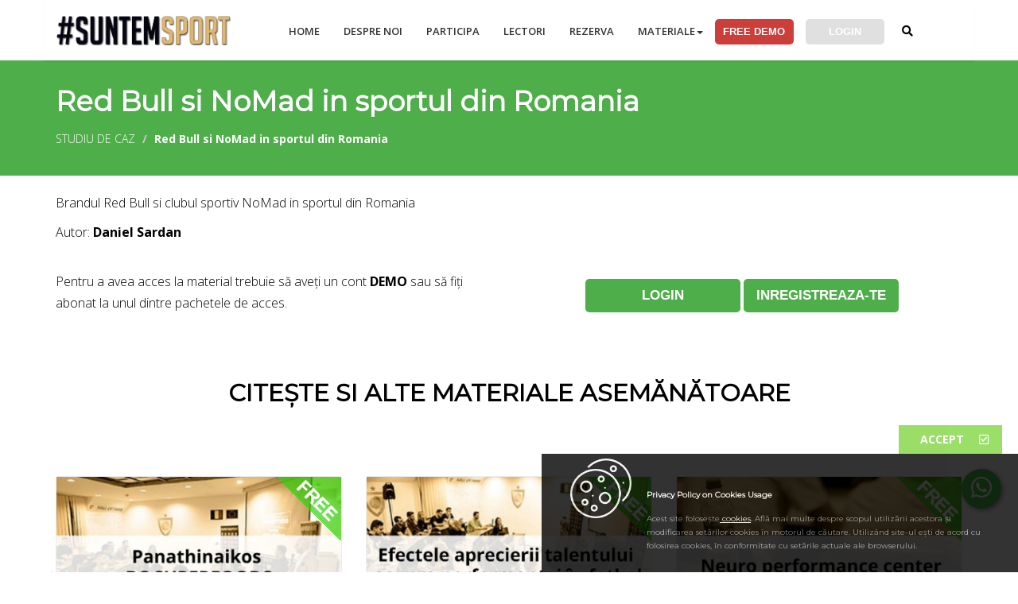

--- FILE ---
content_type: text/html; charset=UTF-8
request_url: https://sportsbusinessacademy.ro/studiu-de-caz/red-bull-si-nomad-in-sportul-din-romania
body_size: 22678
content:



<!DOCTYPE html>
<html>
<head>

<!-- Global site tag (gtag.js) - Google Analytics -->
<script async type="text/javascript" src="https://www.googletagmanager.com/gtag/js?id=UA-85996734-1"></script>
<script>
  window.dataLayer = window.dataLayer || [];
  function gtag(){dataLayer.push(arguments);}
  gtag('js', new Date());

  gtag('config', 'UA-85996734-1');
</script>

<!-- Google Tag Manager -->
<script>(function(w,d,s,l,i){w[l]=w[l]||[];w[l].push({'gtm.start':
new Date().getTime(),event:'gtm.js'});var f=d.getElementsByTagName(s)[0],
j=d.createElement(s),dl=l!='dataLayer'?'&l='+l:'';j.async=true;j.src=
'https://www.googletagmanager.com/gtm.js?id='+i+dl;f.parentNode.insertBefore(j,f);
})(window,document,'script','dataLayer','GTM-P25MKG7');</script>
<!-- End Google Tag Manager -->
<meta charset="UTF-8"/>
<base href="https://sportsbusinessacademy.ro/" /><title>Red Bull si NoMad in sportul din Romania, Daniel Sardan - sportsbusinessacademy.ro</title>
<meta property="og:url" content="https://sportsbusinessacademy.ro/studiu-de-caz/red-bull-si-nomad-in-sportul-din-romania"/><meta property="og:title" content="Red Bull si NoMad in sportul din Romania, Daniel Sardan"/><meta property="og:image" content="https://sportsbusinessacademy.ro/images/pdf/Red_Bull_si_NoMad_in_sportul_din_Romania_-_Sports_Business_Academy.jpeg"/><meta property="og:description" content="Workshop de marketing sportiv - brandul Red Bull si clubul sportiv NoMad in sportul din Romania, Daniel Sardan" />
 <meta name="apple-mobile-web-app-title" content="SportsBusinessAcademy"/>
 <meta http-equiv="X-UA-Compatible" content="IE=edge"/>
 <meta name="viewport" content="width=device-width, initial-scale=1" />
 <meta name="description" content="Workshop de marketing sportiv - brandul Red Bull si clubul sportiv NoMad in sportul din Romania, Daniel Sardan" />

<meta name="author" content="" />
<meta name="robots" content="NOODP"/>
<meta name="GOOGLEBOT"  content="index, follow" />
<meta name="revisit-after"  content="1 days" />
<meta name="rating"  content="General" />
<meta name="google-site-verification" content="YLkiToxhBZcLTOK7Wyf8mV_5sT14_WU4myAoruQsCQo"/>
<link rel="canonical" href="https://sportsbusinessacademy.ro/studiu-de-caz/red-bull-si-nomad-in-sportul-din-romania" />

<meta name="facebook-domain-verification" content="448qg8re9wg39mp8hd8znn1or985wu" />

<link href="images/cercs.png" rel="shortcut icon"  />

<link rel="apple-touch-icon-precomposed" href="images/Sports-Business-Academy-350x349.png" />



<link href="css/bootstrap-social.css" rel="stylesheet" type="text/css"/>

<link href="css/main.css?v=1768465673" rel="stylesheet" type="text/css"/>

<link href="css/bootstrap.min.css" rel="stylesheet" type="text/css"/>

<link href="css/bootstrap-theme.min.css" rel="stylesheet" type="text/css"/>

<link href="css/font-awesome.min.css" rel="stylesheet" type="text/css"/>

<link href="jslibs/animate.css" rel="stylesheet" type="text/css"/>



<link href="https://fonts.googleapis.com/css?family=Open+Sans:300,300i,400,400i,600,600i,700,700i,800,800i" rel="stylesheet" /> 

<link href="https://fonts.googleapis.com/css?family=Montserrat" rel="stylesheet" /> 



<link href="//netdna.bootstrapcdn.com/bootstrap/3.0.0/css/bootstrap-glyphicons.css" rel="stylesheet" />





<!-- Add fancybox -->

<link href="jslibs/fancybox/source/jquery.fancybox.css" type="text/css" media="screen" rel="stylesheet"/>



<!-- Optionally add helpers - button, thumbnail and/or media -->

<link rel="stylesheet" href="jslibs/fancybox/source/helpers/jquery.fancybox-buttons.css" type="text/css" media="screen" />

<link rel="stylesheet" href="jslibs/fancybox/source/helpers/jquery.fancybox-thumbs.css" type="text/css" media="screen" />



<link href="cookieCuttr/cookiecuttr.css" rel="stylesheet" type="text/css"/>



<!-- <link rel="stylesheet" href="https://use.fontawesome.com/releases/v5.1.0/css/all.css" integrity="sha384-lKuwvrZot6UHsBSfcMvOkWwlCMgc0TaWr+30HWe3a4ltaBwTZhyTEggF5tJv8tbt" crossorigin="anonymous" /> -->

<link rel="stylesheet" href="https://use.fontawesome.com/releases/v5.1.0/css/all.css" />







<link rel="stylesheet" href="jslibs/OwlCarousel2-2.3.4/owl.carousel.min.css" />

<link rel="stylesheet" href="jslibs/OwlCarousel2-2.3.4/owl.theme.default.min.css" />



<link href="cookieCuttr/cookiecuttr.css" rel="stylesheet" type="text/css"/>


<script type="text/javascript" src="jslibs/jquery-3.1.1.min.js"></script>
<script src="https://ajax.googleapis.com/ajax/libs/jqueryui/1.11.4/jquery-ui.min.js"></script>

<script  type="text/javascript" src="jslibs/bootstrap/bootstrap.min.js"></script>
<script type="text/javascript" src="jslibs/bootstrap-validator/js/bootstrapValidator.js"></script>
<script src="https://momentjs.com/downloads/moment.js"></script>
<script type="text/javascript" src="jslibs/owl.carousel.min.js"></script>

 <!-- Add fancybox -->
<script  type="text/javascript" src="jslibs/fancybox/source/jquery.fancybox.pack.js"></script>

<script  type="text/javascript" src="jslibs/wow.js"></script>
<script  type="text/javascript" src="cookieCuttr/jquery.cookie.js"></script>
<script  type="text/javascript" src="cookieCuttr/jquery.cookiecuttr.js"></script>

<!-- DataTables -->
<script  type="text/javascript" src="jslibs/DataTables/media/js/jquery.dataTables.min.js"></script>
<script  type="text/javascript" src="jslibs/DataTables/media/js/dataTables.bootstrap.js"></script>
<script  type="text/javascript" src="jslibs/DataTables/extensions/TableTools/js/dataTables.tableTools.min.js"></script>


<script type="text/javascript">

function handleSelect(elm)
{
	window.location = elm.value;
}

$(function(){

	$(document).on( "scroll", function(){

		if ($(window).scrollTop() > 100) {
			$(".scroll-top-wrapper").addClass("show");

			$("div:regex(id, .*widget.*)").addClass("fb-wp-position");
		} else {
			$(".scroll-top-wrapper").removeClass("show");

			$("div:regex(id, .*widget.*)").removeClass("fb-wp-position");
		}
	});
	
	$("#logincurs").on( "click", function(){
		$.ajax({
			type: "POST",
			url: "ajax/sesiune_cale_login.php",
			cache: false,
			dataType: "html"
		}).done(function(msg) {
			window.location.href = "login";
		});
	});
	
	$("#contnoucurs").on( "click", function(){
		window.location.href = "cont-nou";
	});
});


$(function(){

	$(document).on( "scroll", function(){

		if ($(window).scrollTop() > 100) {
			$(".scroll-top-wrapper").addClass("show");

			$("div:regex(id, .*widget.*)").addClass("fb-wp-position");
		} else {
			$(".scroll-top-wrapper").removeClass("show");

			$("div:regex(id, .*widget.*)").removeClass("fb-wp-position");
		}
	});

	$(".scroll-top-wrapper").on("click", scrollToTop);
});

function scrollToTop() {
	verticalOffset = typeof(verticalOffset) != "undefined" ? verticalOffset : 0;
	element = $("body");
	offset = element.offset();
	offsetTop = offset.top;
	$("html, body").animate({scrollTop: offsetTop}, 500, "linear");
}

jQuery.expr.pseudos.regex = jQuery.expr.createPseudo(function (expression) {
    return function (elem) {
        var matchParams = expression.split(','),
            validLabels = /^(data|css):/,
            attr = {
                method: matchParams[0].match(validLabels) ?
                    matchParams[0].split(':')[0] : 'attr',
                property: matchParams.shift().replace(validLabels, '')
            },
            regexFlags = 'ig',
            regex = new RegExp(matchParams.join('').replace(/^\s+|\s+$/g, ''), regexFlags);
        return regex.test(jQuery(elem)[attr.method](attr.property));
    }
});

$(document).ready(function() {

	// setTimeout(function() {
		
	// 	$("div:regex(id, .*widget.*)").addClass("fb-wp-position");
	// }, 5000);

	//start adauga wishlist
    $(document).on("click", ".wishlist_icon", function() {

        let idcurs = $(this).data("idcurs");            
        let tip = $(this).data("tip");

        $.ajax({
            url: "ajax/wishlist_add.php",
            type: "POST",
            data: {idcurs: idcurs, tip: tip},
            dataType: 'html',
            cache: false, 
            }).done(function(msg) {                
                data = JSON.parse(msg);
                $('.wishlist_heart').html(data.wishlist_heart);

                location.reload();
                // $('.total_span_up').html(data.all_cantitate);
// $('.total_span_up').html(response.all_cantitate);
                // location.reload();

            // let cart = $('.carticon');

            // $('.total_span_up').html(msg['all_cantitate']);
            //     let imgtodrag = $('.img-' + msg['idcurs']);

            // if (imgtodrag) {
            //     let imgclone = imgtodrag.clone()
            //         .offset({
            //         top: imgtodrag.offset().top,
            //         left: imgtodrag.offset().left
            //     })
            //         .css({
            //         'opacity': '0.5',
            //             'position': 'absolute',
            //             'height': '150px',
            //             'width': '150px',
            //             'z-index': '100'
            //     })
            //         .appendTo($('body'))
            //         .animate({
            //         'top': cart.offset().top + 10,
            //             'left': cart.offset().left + 10,
            //             'width': 75,
            //             'height': 75
            //     }, 1000, 'easeInOutExpo');
                
            //     setTimeout(function () {
            //         cart.effect("shake", {
            //             times: 2
            //         }, 200);
            //     }, 1500);

            //     imgclone.animate({
            //         'width': 0,
            //             'height': 0
            //     }, function () {
            //         $(this).detach()
            //     });
            // }

          // },


        });
    });
    // end adauga wishlist
        
    // Sterge material din wishlist
    $(document).on('click','.crt_del_wishlist',function(){         
        var r  = confirm("Esti sigur?");
        var item_id = $(this).attr('id').substring(17);         
      if(r)
      {
        $.ajax({
          url: 'ajax/del_wishlist.php',
          data: { item: item_id },
          dataType: 'json',
          type: 'post',
         	success: function(response){                
                // location.reload();
                window.location = '/studiu-de-caz/red-bull-si-nomad-in-sportul-din-romania';
	        },
	        error: function(){
	           alert('err');
	        }
        });

      }
    });       
    // end sterge wishlist
        
	$(document).on('click', '.go', function() {
        let href = $(this).data('href');
        window.location.href = href;
    });
	// wishlist end

	$(".header").click(function() {
	  $('.content').slideToggle().toggleClass('active');
	  if ($('.content').hasClass('active')) {
	    $('.header span').text('Collapse');
	  } else {
	    $('.header span').text('Expand');
	  }
	});
	$('button').click(function(){
		$(".header").trigger('click');
	})



	$(".alert-success").fadeTo(2000, 500).slideUp(500, function(){
	    $(".alert-success").slideUp(500);
	});
	
	$(".alert-danger").fadeTo(2000, 500).slideUp(500, function(){
	    $(".alert-danger").slideUp(500);
	});
	
	
		//$("#div-buton-accept").css("visibility","visible!important");
	
		// $("#login-link").click(function(){
			// $("#div-login").toggle();
		// });
		
		$('a[href="#search"]').on('click', function(event) {                    
			event.preventDefault();
			$('#search').addClass('open');
			$('#search > form > input[type="search"]').focus();
		});            
		$('#search, #search button.close').on('click keyup', function(event) {
			if (event.target == this || event.target.className == 'close' || event.keyCode == 27) {
				$(this).removeClass('open');
			}
		});  
		
		
	  $("#cauta-rez").DataTable({

        "lengthMenu": [20, 50, 100],

        "pageLength": 5,

        "language": {

            "lengthMenu": "Arata _MENU_",

            "zeroRecords": "Nu s-a gasit niciun rezultat",

            "info": "Pagina _PAGE_ din _PAGES_",

            "infoEmpty": "Nici un rezultat",

            "infoFiltered": "(s-a filtrat din _MAX_ intrari)",

            "loadingRecords": "Se incarca...",

            "processing":     "Procesare...",

            "search":         "Cauta:",

                "paginate": {

                "first":      "Prima",

                "last":       "Ultima",

                "next":       "&raquo;",

                "previous":   "&laquo;"

                },

        },

        "columnDefs": [

            { type: 'date-eu', targets: 0 }

        ],
        "filter":     false,
        "bLengthChange": false,
        "bInfo" : false,
        "ordering": false

        });
		

	wow = new WOW(
		{
			boxClass:     'wow',      // default
			animateClass: 'animated', // default
			// offset:       0,          // default
			mobile:       true,       // default
			live:         true,        // default
		}
	)
	wow.init();

	$('#primul_div').css("background-image","url('images/sportsslider.jpg')");


	setTimeout(function(){ 
		$('#div-b').show();
	}, 3000);

	setTimeout(function(){ 
		$('#div-c').show();

		$.cookieCuttr({
			cookieDeclineButton: true,
			cookieAcceptButton: true,
			cookieAnalyticsMessage: '<div class="bld-el-cont bld-el-img bld-step-1-el-1 "><img class="imagco" src="images/oth31.png" alt="__"/></div><div class="titlucookie2" style="margin-top: -58px;float: right;text-align: left;color: #999999;font-size: 10px;"><h1 class="title"><span style="font-size: 10px;"><strong><span style="color: #ffffff;">Privacy Policy on Cookies Usage</span></strong></span></h1><p><span style="color: #999999; font-size: 10px;" >Acest site folosește<span style="color: #ffffff;"><a style="color: #ffffff;" href="termeni-si-conditii-cookies"> cookies</a>.</span> Află mai multe despre scopul utilizării acestora și modificarea setărilor cookies în motorul de căutare. Utilizând site-ul ești de acord cu folosirea cookies, în conformitate cu setările actuale ale browserului.</span></p></div>',
		    cookieAcceptButtonText: 'ACCEPT <i style="margin-left: 15px;" class="far fa-check-square"></i>',
            cookieDeclineButtonText: "",
			cookieWhatAreLinkText: "",
			cookieWhatAreTheyLink: "",
		});
	}, 3200);

		$('#carousel1').owlCarousel({
			loop:false,
			// margin:10,
			nav:true,
			dots: false,
			autoplay:true,
			center: false,
			navText : ['<i class="fa fa-chevron-left"></i>','<i class="fa fa-chevron-right"></i>'],
			responsive:{
				0:{
					items:1
				},
				600:{
					items:3
				},
				1000:{
					items:3
				},
				1200:{
					items:4
				},
				1400:{
					items:5
				}
			}
		});
		
		$('#carouselstiri').owlCarousel({
			lazyLoad:true,
			loop:true,
			margin:20,
			nav:false,
			dots: false,
			autoplay:true,
			center: false,
			responsive:{
				0:{
					items:1
				},
				600:{
					items:2
				},
				1000:{
					items:3
				},
				1200:{
					items:3
				}
			}
		});
		
		
		
		
		
		
		
		
		
		
		
		
		// $('#carouseltestimoniale').owlCarousel({
			// lazyLoad:true,
			// loop:true,
			// margin:20,
			// nav:false,
			// dots: false,
			// autoplay:true,
			// center: false,
			// responsive:{
				// 0:{
					// items:1
				// },
				// 600:{
					// items:2
				// },
				// 1000:{
					// items:3
				// },
				// 1200:{
					// items:3
				// }
			// }
		// });

		$('#carousel2').owlCarousel({
			loop:true,
			margin:10,
			nav:false,
			dots: false,
			autoplay:true,
			autoplayTimeout:1000,
			autoplayHoverPause:true,
			center: true,
			responsive:{
				0:{
					items:1
				},
				600:{
					items:3
				},
				1000:{
					items:3
				}
			}
		});

		$('#carousel3').owlCarousel({
			loop:true,
			margin:10,
			nav:false,
			dots: false,
			autoplay:true,
			autoplayTimeout:1000,
			autoplayHoverPause:true,
			center: true,
			responsive:{
				0:{
					items:1
				},
				600:{
					items:3
				},
				1000:{
					items:3
				}
			}
		});

		$('#carousel4').owlCarousel({
			loop:true,
			center: true,
			autoplay:true,
			nav:true,
			dots: false,
			navText : ['<i class="fa fa-chevron-left"></i>','<i class="fa fa-chevron-right"></i>'],
			responsive:{
				0:{
					items:1
				},
				600:{
					items:3
				},
				1000:{
					items:4
				},
				1200:{
					items:5
				},
				1400:{
					items:6
				}
				
			}
		});
		
		$('#carousel5').owlCarousel({
			loop:true,
			center: true,
			autoplay:true,
			nav:true,
			dots: false,
			navText : ['<i class="fa fa-chevron-left"></i>','<i class="fa fa-chevron-right"></i>'],
			responsive:{
				0:{
					items:1
				},
				600:{
					items:3
				},
				1000:{
					items:4
				},
				1200:{
					items:5
				},
				1400:{
					items:6
				}
				
			}
		});

		$('#carousel6').owlCarousel({
			loop:true,
			autoplay:true,
			nav:false,
			dots: true,
			responsive:{
				0:{
					items:1
				},
				600:{
					items:3
				},
				1000:{
					items:3
				}
			}
		});
		
		$('#carousel66').owlCarousel({
			loop:false,
			autoplay:true,
			nav:false,
			dots: false,
			responsive:{
				0:{
					items:1
				},
				600:{
					items:3
				},
				1000:{
					items:5
				}
			}
		});

		$('.carousel-home').owlCarousel({
			loop:false,
			center: false,
			autoplay:false,
			nav:true,
			navText : ['<i class="fa fa-chevron-left visible-xs" style="margin-left: -20px;margin-top: 37px;"></i>','<i class="fa fa-chevron-right visible-xs" style="margin-right: -20px;margin-top: 37px;"></i>'],
			dots: true,
			responsive:{
				0:{
					items:1
				},
				600:{
					items:3
				},
				1000:{
					items:4
				}
			}
			
		});
		
		$('.carousel-curs').owlCarousel({
			loop:true,
			center: false,
			autoplay:false,
			nav:true,
			dots: false,
			navText : ['<i class="fa fa-chevron-left" style="margin-left: -10px;margin-top: 75px;"></i>','<i class="fa fa-chevron-right" style="margin-right: -10px;margin-top: 75px;"></i>'],
			responsive:{
				0:{
					items:1
				},
				600:{
					items:2
				},
				1000:{
					items:3
				}
			}
			
		});
		
		
// Cache selectors
var lastId,
    topMenu = $("#top-menu"),
    topMenuHeight = topMenu.outerHeight()+15,
    // All list items
    menuItems = topMenu.find("a"),
    // Anchors corresponding to menu items
    scrollItems = menuItems.map(function(){
      var item = $($(this).attr("href"));
      if (item.length) { return item; }
    });

// Bind click handler to menu items
// so we can get a fancy scroll animation
menuItems.click(function(e){
  var href = $(this).attr("href"),
      offsetTop = href === "#" ? 0 : $(href).offset().top-topMenuHeight+1;
  $('html, body').stop().animate({ 
      scrollTop: offsetTop
  }, 300);
  e.preventDefault();
});

// Bind to scroll
$(window).scroll(function(){
   // Get container scroll position
   var fromTop = $(this).scrollTop()+topMenuHeight;
   
   // Get id of current scroll item
   var cur = scrollItems.map(function(){
     if ($(this).offset().top < fromTop)
       return this;
   });
   // Get the id of the current element
   cur = cur[cur.length-1];
   var id = cur && cur.length ? cur[0].id : "";
   
   if (lastId !== id) {
       lastId = id;
       // Set/remove active class
       menuItems
         .parent().removeClass("active")
         .end().filter("[href='#"+id+"']").parent().addClass("active");
   }                   
});

});




</script>

<script type="text/javascript">
    $(document).ready(function(){
		
        $("#studiu").DataTable({

        "lengthMenu": [20, 50, 100],

        "pageLength": 5,

        "language": {

            "lengthMenu": "Arata _MENU_",

            "zeroRecords": "Nu s-a gasit niciun rezultat",

            "info": "Pagina _PAGE_ din _PAGES_",

            "infoEmpty": "Nici un rezultat",

            "infoFiltered": "(s-a filtrat din _MAX_ intrari)",

            "loadingRecords": "Se incarca...",

            "processing":     "Procesare...",

            "search":         "Cauta:",

                "paginate": {

                "first":      "Prima",

                "last":       "Ultima",

                "next":       "&raquo;",

                "previous":   "&laquo;"

                },

        },

        "columnDefs": [

            { type: 'date-eu', targets: 0 }

        ],
        "filter":     false,
        "bLengthChange": false,
        "bInfo" : false,
        "ordering": false,
		"stateSave": true

        });
	});

</script>
<!-- onLoad = O listă separată cu virgulă a numelor funcțiilor Javascript pe care doriți să le execute SDK după ce sa încărcat cu succes.-->
<!--<script type="text/javascript" src="//platform.linkedin.com/in.js">
    api_key:   77w1zdcajupeel
    onLoad:    onLinkedInLoad
    authorize: true
</script>

<script type="text/javascript">
    
    // Setup an event listener to make an API call once auth is complete
    function onLinkedInLoad() {
        //IN.Event.on(IN, "auth", getProfileData);
    }

    // Handle the successful return from the API call
    function onSuccess(data) {
        console.log(data);
    }

    // Handle an error response from the API call
    function onError(error) {
        console.log(error);
    }

    // Use the API call wrapper to request the member's basic profile data
    // function getProfileData() {
        // IN.API.Raw("/people/~").result(onSuccess).error(onError);
    // }
	
	function getProfileData() {
        IN.API.Profile("me").fields("id", "first-name", "last-name", "headline", "location", "picture-url", "public-profile-url", "email-address").result(displayProfileData).error(onError);
    }
	
	// Handle the successful return from the API call
    function displayProfileData(data){
        var user = data.values[0];
   
		$.ajax({
			url: 'ajax/in-login.php',
			dataType: 'html',
			data: {
				response: user
			},
			type: 'POST',
			success: function(msg){
			 
			},
			error: function(msg){

			}
		}).done(function(msg){
			top.location.href=msg;//redirection
		});
       
    }
	
	// Destroy the session of linkedin
    function logout(){
        IN.User.logout(removeProfileData);
    }
	
	function liAuth(){
	   IN.User.authorize(function(){
		   //callback();
		   getProfileData();
	   });
	}

</script>-->

<!-- Hotjar Tracking Code for http://www.sportsbusinessacademy.ro -->
<script>
    (function(h,o,t,j,a,r){
        h.hj=h.hj||function(){(h.hj.q=h.hj.q||[]).push(arguments)};
        h._hjSettings={hjid:495617,hjsv:6};
        a=o.getElementsByTagName('head')[0];
        r=o.createElement('script');r.async=1;
        r.src=t+h._hjSettings.hjid+j+h._hjSettings.hjsv;
        a.appendChild(r);
    })(window,document,'https://static.hotjar.com/c/hotjar-','.js?sv=');
</script>

<!-- Facebook Pixel Code -->
<script>
  !function(f,b,e,v,n,t,s)
  {if(f.fbq)return;n=f.fbq=function(){n.callMethod?
  n.callMethod.apply(n,arguments):n.queue.push(arguments)};
  if(!f._fbq)f._fbq=n;n.push=n;n.loaded=!0;n.version='2.0';
  n.queue=[];t=b.createElement(e);t.async=!0;
  t.src=v;s=b.getElementsByTagName(e)[0];
  s.parentNode.insertBefore(t,s)}(window, document,'script',
  'https://connect.facebook.net/en_US/fbevents.js');
  fbq('init', '1513508832293282');
  fbq('track', 'PageView');
</script>
<noscript>
	
  <img height="1" width="1" style="display:none" 
       src="https://www.facebook.com/tr?id=1513508832293282&ev=PageView&noscript=1" alt="__________"/>
</noscript>
<!-- End Facebook Pixel Code -->

<!-- JSON-LD markup generated by Google Structured Data Markup Helper. --> <script type="application/ld+json"> { "@context" : "http://schema.org", "@type" : "LocalBusiness", "name" : "Sports Business Academy", "image" : "https://sportsbusinessacademy.ro/images/Sports-Business-Academy-350x349.png"} </script> 

</head>

<body>
<!-- Google Tag Manager (noscript) -->
<noscript><iframe src="https://www.googletagmanager.com/ns.html?id=GTM-P25MKG7"
height="0" width="0" style="display:none;visibility:hidden"></iframe></noscript>
<!-- End Google Tag Manager (noscript) -->

<div id="fb-root"></div>
<script>


	// This is called with the results from from FB.getLoginStatus().
	  function statusChangeCallback(response) {
		//console.log(response.status);
	
		if (response.status === 'connected') {
			
		    // Logged into your app and Facebook.
			FB.api('/me', { locale: 'en_US', fields: 'id,first_name,last_name,email,locale,picture' }, 
			function(response) {
				$.ajax({
					url: 'ajax/fb-login.php',
					dataType: 'html',
					data: {
						response: response
					},
					type: 'POST',
					success: function(msg){
					 
					},
					error: function(msg){

					},
					//Done de la fb-login (seteaza sesiunea de logare)
				}).done(function(msg){
					top.location.href=msg;//redirection
				});
			});

		} else if (response.status === 'not_authorized') {
		  // The person is logged into Facebook, but not your app.
		  document.getElementById('status').innerHTML = 'Please log ' +
			'into this app.';
		} else {
		  // The person is not logged into Facebook, so we're not sure if
		  // they are logged into this app or not.
		  document.getElementById('status').innerHTML = 'Please log ' +
			'into Facebook.';
		}
	  }
  
  function checkLoginState(element) {
	  
	 if(element.id == 'din_curs')
	 {
		 $.ajax({
			type: 'POST',
			url: 'ajax/sesiune_cale_login.php',
			cache: false,
			dataType: 'html'
		}).done(function(msg) {});
	 }
	
	FB.login(function(response) {
		FB.getLoginStatus(function(response) {
		  statusChangeCallback(response);
		});
	 }, {scope: 'public_profile, email'});
  }


	window.fbAsyncInit = function() {
    FB.init({
      appId      : '258281841530406',
      xfbml      : true,
      version    : 'v3.2'
    });

	};
	
  (function(d, s, id){
     var js, fjs = d.getElementsByTagName(s)[0];
     if (d.getElementById(id)) {return;}
     js = d.createElement(s); js.id = id;
     js.src = "//connect.facebook.net/en_US/sdk.js";
     fjs.parentNode.insertBefore(js, fjs);
   }(document, 'script', 'facebook-jssdk'));
</script>

<div class="container-fluid navbar-fixed-top" style="background-color:white;">
	<div class="row">
		
		<div class="container" >
			<div class="row" style="background-color:#fff;box-shadow: 0 2px 1px 0 rgba(0, 0, 0, 0.05);">
	<div class="col-lg-3 col-md-3 col-sm-3 hidden-xs">
		<h1><a href="acasa"><img class="img-responsive" id="imag-logo2" src="images/suntemsportblack.png" alt="Suntem Sport" title="Suntem Sport" style="display: block;margin-top:15px;" ></a></h1>
		<!--<div style="margin-top:22px;"> 
		<a href="acasa" style="text-decoration:none; margin-top:10px;font-size:18px;color:#000;">#SUNTEMSPORT</a>
		</div>-->
	</div>

	<div class="col-lg-9 col-md-9 col-sm-9 col-xs-12">
		<nav class="navbar navbar-inverse" style="margin-top: 15px;">
			<!-- <div class="container-fluid"> -->
			<div class="">
				<div class="row">
					
				
					<div class="navbar-header">
					<!--<div style=" margin-top:15px;width:150px;float:left;" class="visible-xs"><a href="acasa" style="text-decoration:none;font-size:18px;color:#000;">#SUNTEMSPORT</a></div>-->
					<div class="col-xs-2 col-sm-2 pr-0 pl-10">
						
						<div class="btn_left_top">
							<button type="button" class="navbar-toggle" data-toggle="collapse" data-target="#myNavbar" style="margin-top: 3px;" aria-label="Meniu">
								<span style="background-color:#7a7a7a;" class="icon-bar"></span>
								<span style="background-color:#7a7a7a;" class="icon-bar"></span>
								<span style="background-color:#7a7a7a;" class="icon-bar"></span>                       
							</button>
						</div>
					</div>
					<div class="col-xs-8 col-sm-8">
						<a href="acasa" class="visible-xs s_xs_mrg" style="margin-top:2px;margin-left:5px;"><img class="img-responsive" id="imag-logo" src="images/suntemsportblack.png" style="display: block; max-width:175px;margin:auto;" alt="Suntem Sport B"></a>	
					</div>
					<div class="col-xs-2 col-sm-2">
						<div class="btn_righ_top">
							
							<a href="login" class="visible-xs login-btn" title="Login" style="margin-top:5px;"><i class="far fa-user-circle"></i></a>							
								<a href="#search" class="visible-xs search-btn" style="margin-top:5px;" title="Cauta"><i class="fas fa-search s_search_x"></i></a>
						</div>
					</div>
					</div>
					<div class="collapse navbar-collapse" id="myNavbar" style="max-height:350px; margin-top: 4px;">
						<ul class="nav navbar-nav" id="top-menu">
							
							
							  <li id="link-acasa" ><a href="acasa">HOME</a></li>
											<li ><a href="despre-noi">DESPRE NOI</a></li>
											<li><a href="#participa">PARTICIPA</a></li>
											
											<li><a href="invitati">LECTORI</a></li>
											<li><a href="#rezerva">REZERVA</a></li>
											<!--<li><a href="#contact">CONTACT</a></li>-->
											<!--<li ><a href="despre-noi">DESPRE NOI</a></li>-->
											<li class="dropdown"><a class="dropdown-toggle" data-toggle="dropdown">Materiale<span class="caret"></span></a>
												<ul class="dropdown-menu">
												<li><a href="studiu-de-caz" >Studiu de Caz</a></li>
												<li><a href="curs-video">Curs Video</a></li>
												<li><a href="modul-teoretic">Modul Teoretic</a></li>
												<li><a href="toate-materialele">Toate Materialele</a></li>
												</ul>
											</li>

											<!--<a href="login" class="linklogin hidden-xs"><button type="button" class="btn login" style="padding:6px 20px;background-color: #cc3e3a!important;">LOGIN</button></a>-->											 

											<a target="_blank" href="cont-nou" class="linklogin menu-fs-mob"><button type="button" class="btn reg_btn login menu-fs-mob mt-2" style="width:99px">FREE DEMO</button></a>

											<a target="_blank" href="login" class="linklogin hidden-xs ml-4"><button type="button" class="btn login menu-fs-mob mt-2" style="padding:6px 27px !important; background-color: #e0e0e0!important;width:99px">LOGIN</button></a>
																	<a href="#search" style="float:left;"><li id="login-link" style="padding-left:22px;padding-top:10px;cursor:pointer;" class="hidden-xs r_smm"><i class="fas fa-search" style="color:#000;"></i></li></a>
							
							
							
							<!--<div class="visible-xs" style="clear:both;"></div>
							<div class="visible-xs" style="margin-top:10px;">
								<form class="searchform fusion-search-form" method="POST" action="" id="searchf">
									<div class="fusion-search-form-content" style="border-width: 1px;">
										<div class="fusion-search-field search-field" style="display:inline">
											<label class="screen-reader-text" id="screen-reader-te" for="s">Search for:</label>
											<input id="inputs2" type="text" value="" name="cauta" class="s" placeholder="Cauta ..." required="" aria-label="Cauta ..." oninvalid="this.setCustomValidity('Camp obligatoriu')" oninput="setCustomValidity('')">
										</div>
										<div class="fusion-search-button search-button" style="display:inline">
											<button type="submit" class="" name="search"><i class="fas fa-search"></i></button>
										</div>
									</div>
								</form>
							</div>-->
							
						</ul>
					</div>
				</div>
			</div>

		</nav>
	</div>
</div>
<div class="row">
	<div id="search" style="width:100%;"> 
		<span class="close">X</span>
		<form role="search" id="searchf" action="" method="POST">
			<input value="" name="cauta" type="search" placeholder="Introduceti cuvantul cautat si apasati enter"/>
			<button type="submit" class="btt" name="">Cauta</button>
		</form>
	</div>
</div>


<!--<div  class="row" >
	<div id="div-login" >
		<form class="searchform fusion-search-form" method="POST" action="" id="searchf">
			<div class="fusion-search-form-content" style="border-width: 1px;">
				<div class="fusion-search-field search-field" style="display:inline">
					<label class="screen-reader-text" id="screen-reader-te" for="s">Search for:</label>
					<input id="inputs" type="text" value="" name="cauta" class="s" placeholder="Cauta ..." required="" aria-label="Cauta ..." oninvalid="this.setCustomValidity('Camp obligatoriu')" oninput="setCustomValidity('')">
				</div>
				<div class="fusion-search-button search-button" style="display:inline">
					<button type="submit" class="" name="search"><i class="fas fa-search"></i></button>
				</div>
			</div>
		</form>
	</div>
</div>-->

		</div>
	</div>
</div>	


				<div class="container-fluid" style="background-color:#4eae49;color:#fff;padding-top:5px;padding-bottom:15px;">
					<div class="container">
						<div class="row">
							<div class="col-sm-12" style="padding-right: 0px;padding-left: 0px;margin-top: 80px;">
								<h3 class="page-title wow fadeInDown bread-t-materiale" style="margin-left: 15px;">Red Bull si NoMad in sportul din Romania</h3>
								<ul id="breadcrumb" class="breadcrumb hidden-xs"><li class="item-current item-3184"><a class="bread-link bread-home" href="studiu-de-caz" title="Studiu de Caz" style="font-family: 'Open Sans', Arial, sans-serif;font-weight: 300;font-size: 14px;line-height: 1.7;">STUDIU DE CAZ</a></li>
								<li class="item-current item-3184" style="font-family: 'Open Sans', Arial, sans-serif;font-weight: 300;font-size: 14px;line-height: 1.7;font-weight:bold;">Red Bull si NoMad in sportul din Romania</strong></ul>
							</div>
						</div>
					</div>
				</div>
			
			<div class="container">
				<div class="row" style="padding-top:20px;">
					<div class="col-sm-12">
						<!--<img class="img-responsive" style="width:300px;" src="images/pdf/Red_Bull_si_NoMad_in_sportul_din_Romania_-_Sports_Business_Academy.jpeg"/>

						<p class="post-meta">pe 22/11/2019 </p>-->
					</div>
				</div>
				<div class="row">
					<div class="col-sm-12">
						<div class="entry-content curstel">
						<!--<h1 class="page-title wow fadeInDown pad_top_h1" style="visibility: visible; animation-name: fadeInDown;font-weight:bold;">Red Bull si NoMad in sportul din Romania</h1>-->
						<p>Brandul Red Bull si clubul sportiv NoMad in sportul din Romania</p>

<p>Autor: <strong>Daniel Sardan</strong></p>

						</div>	</div>
				</div><div class="row" style="padding-top:25px;">
					<div class="col-sm-12">
						
							<div class="row" style="align-items: center;">
								<div class="col-sm-6 col-xs-12">
									<div class="text-demo"><p>Pentru a avea acces la material trebuie să aveți un cont <strong>DEMO</strong> sau să fiți abonat la unul dintre pachetele de acces.</p>
</div>
								</div>

								<div class="col-sm-6 col-xs-12" style="text-align:center;">
									<button type="button" class="btn login" style="padding:15px 70px; font-size:17px!important;margin-top:10px;" id="logincurs">LOGIN</button>
									<button type="button" class="btn login" style="padding:15px 15px; font-size:17px!important;margin-top:10px;" id="contnoucurs">INREGISTREAZA-TE</button>
								</div>
							</div>
						
							<div class="section-title">
								<h4 style="font-size: 30px;font-weight: 700;line-height: 1.3;">CITEȘTE SI ALTE MATERIALE ASEMĂNĂTOARE</h4>
							</div>
						
							<div class="row" style="margin-top:50px;">
								<div class="owl-carousel owl-theme carousel-curs">
											<div class="item"  style="margin:15px;">
												<div class="wow fadeInUp" style="text-align: center;padding: 0;border: 1px solid #ECECEC;border-radius: 3px;">
													<div style="position: relative;">
														<img src="images/pdf/Panathinaikos_BC_SUPERFOODS_-_Sports_Business_Academy.jpeg" class="attachment-gatherblog-thumb size-gatherblog-thumb wp-post-image img-responsive">
														<img src="images/colt-free.png" style="position: absolute;top: 0px;right: 0px;width:auto;">
														
													</div>
													<div class="caption">
														<h6 class="caption-title" style="font-size: 20px;font-weight: 400;font-family: 'Montserrat', Arial, sans-serif;">Diamonds are Forever - Panathinaikos BC SUPERFOODS</h6>
														
														<p class="text-center">
															<a class="btn btn-outline" href="studiu-de-caz/diamonds-are-forever-panathinaikos-bc-superfoods" role="button">Mai Mult →</a>
														</p>
													</div>
												</div>
											</div>
											
											<div class="item"  style="margin:15px;">
												<div class="wow fadeInUp" style="text-align: center;padding: 0;border: 1px solid #ECECEC;border-radius: 3px;">
													<div style="position: relative;">
														<img src="images/pdf/Efectele_aprecierii_talentului_în_fotbal_-_Sports_Business_Academy.jpeg" class="attachment-gatherblog-thumb size-gatherblog-thumb wp-post-image img-responsive">
														<img src="images/colt-free.png" style="position: absolute;top: 0px;right: 0px;width:auto;">
														
													</div>
													<div class="caption">
														<h6 class="caption-title" style="font-size: 20px;font-weight: 400;font-family: 'Montserrat', Arial, sans-serif;">Efectele aprecierii talentului asupra performanţei în fotbal</h6>
														
														<p class="text-center">
															<a class="btn btn-outline" href="studiu-de-caz/efectele-aprecierii-talentului-asupra-performantei-in-fotbal" role="button">Mai Mult →</a>
														</p>
													</div>
												</div>
											</div>
											
											<div class="item"  style="margin:15px;">
												<div class="wow fadeInUp" style="text-align: center;padding: 0;border: 1px solid #ECECEC;border-radius: 3px;">
													<div style="position: relative;">
														<img src="images/pdf/Neuro_performance_center_-_Sports_Business_Academy.jpeg" class="attachment-gatherblog-thumb size-gatherblog-thumb wp-post-image img-responsive">
														<img src="images/colt-free.png" style="position: absolute;top: 0px;right: 0px;width:auto;">
														<img src="images/new.png" class="bulina_new" style="position: absolute;bottom: -13px;left: -13px;width:auto;">
													</div>
													<div class="caption">
														<h6 class="caption-title" style="font-size: 20px;font-weight: 400;font-family: 'Montserrat', Arial, sans-serif;">Neuro performance center</h6>
														
														<p class="text-center">
															<a class="btn btn-outline" href="studiu-de-caz/neuro-performance-center" role="button">Mai Mult →</a>
														</p>
													</div>
												</div>
											</div>
											
											<div class="item"  style="margin:15px;">
												<div class="wow fadeInUp" style="text-align: center;padding: 0;border: 1px solid #ECECEC;border-radius: 3px;">
													<div style="position: relative;">
														<img src="images/pdf/Fotbalul_din_România_în_2011_-_Sports_Business_Academy.jpeg" class="attachment-gatherblog-thumb size-gatherblog-thumb wp-post-image img-responsive">
														<img src="images/colt-free.png" style="position: absolute;top: 0px;right: 0px;width:auto;">
														
													</div>
													<div class="caption">
														<h6 class="caption-title" style="font-size: 20px;font-weight: 400;font-family: 'Montserrat', Arial, sans-serif;">Fotbalul din România în 2011</h6>
														
														<p class="text-center">
															<a class="btn btn-outline" href="studiu-de-caz/fotbalul-din-romania-in-2011" role="button">Mai Mult →</a>
														</p>
													</div>
												</div>
											</div>
											
											<div class="item"  style="margin:15px;">
												<div class="wow fadeInUp" style="text-align: center;padding: 0;border: 1px solid #ECECEC;border-radius: 3px;">
													<div style="position: relative;">
														<img src="images/studiu-de-caz-sports-business-academy.png" class="attachment-gatherblog-thumb size-gatherblog-thumb wp-post-image img-responsive">
														<img src="images/colt-free.png" style="position: absolute;top: 0px;right: 0px;width:auto;">
														
													</div>
													<div class="caption">
														<h6 class="caption-title" style="font-size: 20px;font-weight: 400;font-family: 'Montserrat', Arial, sans-serif;">12 de Legenda</h6>
														
														<p class="text-center">
															<a class="btn btn-outline" href="studiu-de-caz/12-de-legenda" role="button">Mai Mult →</a>
														</p>
													</div>
												</div>
											</div>
											
											<div class="item"  style="margin:15px;">
												<div class="wow fadeInUp" style="text-align: center;padding: 0;border: 1px solid #ECECEC;border-radius: 3px;">
													<div style="position: relative;">
														<img src="images/pdf/Cultivarea_unei_mentalităţi_solide_în_sport_-_Sports_Business_Academy.jpeg" class="attachment-gatherblog-thumb size-gatherblog-thumb wp-post-image img-responsive">
														<img src="images/colt-free.png" style="position: absolute;top: 0px;right: 0px;width:auto;">
														
													</div>
													<div class="caption">
														<h6 class="caption-title" style="font-size: 20px;font-weight: 400;font-family: 'Montserrat', Arial, sans-serif;">Cultivarea unei mentalităţi solide în sport</h6>
														
														<p class="text-center">
															<a class="btn btn-outline" href="studiu-de-caz/cultivarea-unei-mentalitati-solide-in-sport" role="button">Mai Mult →</a>
														</p>
													</div>
												</div>
											</div>
											
											<div class="item"  style="margin:15px;">
												<div class="wow fadeInUp" style="text-align: center;padding: 0;border: 1px solid #ECECEC;border-radius: 3px;">
													<div style="position: relative;">
														<img src="images/pdf/Amateurs_involved_in_sports._Global_vlogging._-_Sports_Business_Academy.jpeg" class="attachment-gatherblog-thumb size-gatherblog-thumb wp-post-image img-responsive">
														<img src="images/colt-free.png" style="position: absolute;top: 0px;right: 0px;width:auto;">
														
													</div>
													<div class="caption">
														<h6 class="caption-title" style="font-size: 20px;font-weight: 400;font-family: 'Montserrat', Arial, sans-serif;">Radu Restivan: Amateurs involved in sports. Global vlogging.</h6>
														
														<p class="text-center">
															<a class="btn btn-outline" href="studiu-de-caz/radu-restivan-amateurs-involved-in-sports-global-vlogging" role="button">Mai Mult →</a>
														</p>
													</div>
												</div>
											</div>
											
											<div class="item"  style="margin:15px;">
												<div class="wow fadeInUp" style="text-align: center;padding: 0;border: 1px solid #ECECEC;border-radius: 3px;">
													<div style="position: relative;">
														<img src="images/pdf/Eu_sunt_12_-_Sports_Business_Academy.jpeg" class="attachment-gatherblog-thumb size-gatherblog-thumb wp-post-image img-responsive">
														<img src="images/colt-free.png" style="position: absolute;top: 0px;right: 0px;width:auto;">
														
													</div>
													<div class="caption">
														<h6 class="caption-title" style="font-size: 20px;font-weight: 400;font-family: 'Montserrat', Arial, sans-serif;">EU SUNT 12 - Cea mai mare comunitate a suporterilor din România</h6>
														
														<p class="text-center">
															<a class="btn btn-outline" href="studiu-de-caz/eu-sunt-12-cea-mai-mare-comunitate-a-suporterilor-din-romania" role="button">Mai Mult →</a>
														</p>
													</div>
												</div>
											</div>
											
											<div class="item"  style="margin:15px;">
												<div class="wow fadeInUp" style="text-align: center;padding: 0;border: 1px solid #ECECEC;border-radius: 3px;">
													<div style="position: relative;">
														<img src="images/pdf/Steaua_Reading_Stands_Tall_-_Sports_Business_Academy.jpeg" class="attachment-gatherblog-thumb size-gatherblog-thumb wp-post-image img-responsive">
														<img src="images/colt-free.png" style="position: absolute;top: 0px;right: 0px;width:auto;">
														
													</div>
													<div class="caption">
														<h6 class="caption-title" style="font-size: 20px;font-weight: 400;font-family: 'Montserrat', Arial, sans-serif;">Steaua: Reading Stands Tall</h6>
														
														<p class="text-center">
															<a class="btn btn-outline" href="studiu-de-caz/steaua-reading-stands-tall" role="button">Mai Mult →</a>
														</p>
													</div>
												</div>
											</div>
											
											<div class="item"  style="margin:15px;">
												<div class="wow fadeInUp" style="text-align: center;padding: 0;border: 1px solid #ECECEC;border-radius: 3px;">
													<div style="position: relative;">
														<img src="images/pdf/Strategia_in_sport_-_Sports_Business_Academy.jpeg" class="attachment-gatherblog-thumb size-gatherblog-thumb wp-post-image img-responsive">
														<img src="images/colt-pass.png" style="position: absolute;top: 0px;right: 0px;width:auto;">
														
													</div>
													<div class="caption">
														<h6 class="caption-title" style="font-size: 20px;font-weight: 400;font-family: 'Montserrat', Arial, sans-serif;">Strategia in sport, Cosmin Hodor</h6>
														
														<p class="text-center">
															<a class="btn btn-outline" href="studiu-de-caz/tema-strategia-in-sport" role="button">Mai Mult →</a>
														</p>
													</div>
												</div>
											</div>
											
											<div class="item"  style="margin:15px;">
												<div class="wow fadeInUp" style="text-align: center;padding: 0;border: 1px solid #ECECEC;border-radius: 3px;">
													<div style="position: relative;">
														<img src="images/pdf/Strategii_pentru_performanta_-_Sports_Business_Academy.jpeg" class="attachment-gatherblog-thumb size-gatherblog-thumb wp-post-image img-responsive">
														<img src="images/colt-free.png" style="position: absolute;top: 0px;right: 0px;width:auto;">
														
													</div>
													<div class="caption">
														<h6 class="caption-title" style="font-size: 20px;font-weight: 400;font-family: 'Montserrat', Arial, sans-serif;">Strategii pentru performanta, Dragos Luscan(2018)</h6>
														
														<p class="text-center">
															<a class="btn btn-outline" href="studiu-de-caz/strategii-pentru-performanta-dragos-luscan-2018" role="button">Mai Mult →</a>
														</p>
													</div>
												</div>
											</div>
											
											<div class="item"  style="margin:15px;">
												<div class="wow fadeInUp" style="text-align: center;padding: 0;border: 1px solid #ECECEC;border-radius: 3px;">
													<div style="position: relative;">
														<img src="images/studiu-de-caz-sports-business-academy.png" class="attachment-gatherblog-thumb size-gatherblog-thumb wp-post-image img-responsive">
														<img src="images/colt-free.png" style="position: absolute;top: 0px;right: 0px;width:auto;">
														
													</div>
													<div class="caption">
														<h6 class="caption-title" style="font-size: 20px;font-weight: 400;font-family: 'Montserrat', Arial, sans-serif;">Pescuitul Sportiv de Competiție în România - Studiu de Caz</h6>
														
														<p class="text-center">
															<a class="btn btn-outline" href="studiu-de-caz/pescuitul-sportiv-de-competitie-in-romania-studiu-de-caz" role="button">Mai Mult →</a>
														</p>
													</div>
												</div>
											</div>
											
											<div class="item"  style="margin:15px;">
												<div class="wow fadeInUp" style="text-align: center;padding: 0;border: 1px solid #ECECEC;border-radius: 3px;">
													<div style="position: relative;">
														<img src="images/pdf/13_tendinte_legate_de_sport_si_stilul_de_viata_sanatos_-_Sports_Business_Academy.jpeg" class="attachment-gatherblog-thumb size-gatherblog-thumb wp-post-image img-responsive">
														<img src="images/colt-free.png" style="position: absolute;top: 0px;right: 0px;width:auto;">
														
													</div>
													<div class="caption">
														<h6 class="caption-title" style="font-size: 20px;font-weight: 400;font-family: 'Montserrat', Arial, sans-serif;">13 tendinte legate de sport si stilul de viata sanatos in Romania - 2019</h6>
														
														<p class="text-center">
															<a class="btn btn-outline" href="studiu-de-caz/13-tendinte-legate-de-sport-si-stilul-de-viata-sanatos-in-romania-2019" role="button">Mai Mult →</a>
														</p>
													</div>
												</div>
											</div>
											
											<div class="item"  style="margin:15px;">
												<div class="wow fadeInUp" style="text-align: center;padding: 0;border: 1px solid #ECECEC;border-radius: 3px;">
													<div style="position: relative;">
														<img src="images/studiu-de-caz-sports-business-academy.png" class="attachment-gatherblog-thumb size-gatherblog-thumb wp-post-image img-responsive">
														<img src="images/colt-free.png" style="position: absolute;top: 0px;right: 0px;width:auto;">
														<img src="images/new.png" class="bulina_new" style="position: absolute;bottom: -13px;left: -13px;width:auto;">
													</div>
													<div class="caption">
														<h6 class="caption-title" style="font-size: 20px;font-weight: 400;font-family: 'Montserrat', Arial, sans-serif;">Caiac SMile - povestea clubului sportiv care a redefinit limitele persoanelor cu dizabilitati, Stancovici Ionut (2024)</h6>
														
														<p class="text-center">
															<a class="btn btn-outline" href="studiu-de-caz/caiac-smile-povestea-clubului-sportiv-care-a-redefinit-limitele-persoanelor-cu-dizabilitati-stancovici-ionut-2024" role="button">Mai Mult →</a>
														</p>
													</div>
												</div>
											</div>
											
											<div class="item"  style="margin:15px;">
												<div class="wow fadeInUp" style="text-align: center;padding: 0;border: 1px solid #ECECEC;border-radius: 3px;">
													<div style="position: relative;">
														<img src="images/pdf/eSports_vs_Sports_-_Sports_Business_Academy.jpeg" class="attachment-gatherblog-thumb size-gatherblog-thumb wp-post-image img-responsive">
														<img src="images/colt-free.png" style="position: absolute;top: 0px;right: 0px;width:auto;">
														
													</div>
													<div class="caption">
														<h6 class="caption-title" style="font-size: 20px;font-weight: 400;font-family: 'Montserrat', Arial, sans-serif;">eSports vs Sports</h6>
														
														<p class="text-center">
															<a class="btn btn-outline" href="studiu-de-caz/esports-vs-sports" role="button">Mai Mult →</a>
														</p>
													</div>
												</div>
											</div>
											
											<div class="item"  style="margin:15px;">
												<div class="wow fadeInUp" style="text-align: center;padding: 0;border: 1px solid #ECECEC;border-radius: 3px;">
													<div style="position: relative;">
														<img src="images/pdf/Raport_de_sinteza_InStat_Romania_Liga_I_-_Sports_Business_Academy.jpeg" class="attachment-gatherblog-thumb size-gatherblog-thumb wp-post-image img-responsive">
														<img src="images/colt-free.png" style="position: absolute;top: 0px;right: 0px;width:auto;">
														
													</div>
													<div class="caption">
														<h6 class="caption-title" style="font-size: 20px;font-weight: 400;font-family: 'Montserrat', Arial, sans-serif;">Raport de sinteza InStat. Romania Liga I 2020-2021.</h6>
														
														<p class="text-center">
															<a class="btn btn-outline" href="studiu-de-caz/raport-de-sinteza-instat-romania-liga-i-2020-2021" role="button">Mai Mult →</a>
														</p>
													</div>
												</div>
											</div>
											
											<div class="item"  style="margin:15px;">
												<div class="wow fadeInUp" style="text-align: center;padding: 0;border: 1px solid #ECECEC;border-radius: 3px;">
													<div style="position: relative;">
														<img src="images/pdf/Hai_in_Tei_să_3_la_3_-_Sports_Business_Academy.jpeg" class="attachment-gatherblog-thumb size-gatherblog-thumb wp-post-image img-responsive">
														<img src="images/colt-free.png" style="position: absolute;top: 0px;right: 0px;width:auto;">
														
													</div>
													<div class="caption">
														<h6 class="caption-title" style="font-size: 20px;font-weight: 400;font-family: 'Montserrat', Arial, sans-serif;">Hai in Tei să 3 la 3, Bogdana Pacal( 2018)</h6>
														
														<p class="text-center">
															<a class="btn btn-outline" href="studiu-de-caz/hai-in-tei-s-3-la-3-bogdana-pacal-2018" role="button">Mai Mult →</a>
														</p>
													</div>
												</div>
											</div>
											
											<div class="item"  style="margin:15px;">
												<div class="wow fadeInUp" style="text-align: center;padding: 0;border: 1px solid #ECECEC;border-radius: 3px;">
													<div style="position: relative;">
														<img src="images/pdf/Mondial_&_Europene_-_Sports_Business_Academy.jpeg" class="attachment-gatherblog-thumb size-gatherblog-thumb wp-post-image img-responsive">
														<img src="images/colt-free.png" style="position: absolute;top: 0px;right: 0px;width:auto;">
														
													</div>
													<div class="caption">
														<h6 class="caption-title" style="font-size: 20px;font-weight: 400;font-family: 'Montserrat', Arial, sans-serif;">Mondial & Europene, Vlad Enachescu(2018)</h6>
														
														<p class="text-center">
															<a class="btn btn-outline" href="studiu-de-caz/mondial-europene-vlad-enachescu-2018" role="button">Mai Mult →</a>
														</p>
													</div>
												</div>
											</div>
											
											<div class="item"  style="margin:15px;">
												<div class="wow fadeInUp" style="text-align: center;padding: 0;border: 1px solid #ECECEC;border-radius: 3px;">
													<div style="position: relative;">
														<img src="images/pdf/Media__publicitate_si_sport_-_Sports_Business_Academy.jpeg" class="attachment-gatherblog-thumb size-gatherblog-thumb wp-post-image img-responsive">
														<img src="images/colt-free.png" style="position: absolute;top: 0px;right: 0px;width:auto;">
														
													</div>
													<div class="caption">
														<h6 class="caption-title" style="font-size: 20px;font-weight: 400;font-family: 'Montserrat', Arial, sans-serif;">Bogdan Rada - Media, publicitate si sport</h6>
														
														<p class="text-center">
															<a class="btn btn-outline" href="studiu-de-caz/bogdan-rada-media-publicitate-si-sport" role="button">Mai Mult →</a>
														</p>
													</div>
												</div>
											</div>
											
											<div class="item"  style="margin:15px;">
												<div class="wow fadeInUp" style="text-align: center;padding: 0;border: 1px solid #ECECEC;border-radius: 3px;">
													<div style="position: relative;">
														<img src="images/pdf/Romanian_Sport_Consumer_Profile_-_Sports_Business_Academy.jpeg" class="attachment-gatherblog-thumb size-gatherblog-thumb wp-post-image img-responsive">
														<img src="images/colt-free.png" style="position: absolute;top: 0px;right: 0px;width:auto;">
														
													</div>
													<div class="caption">
														<h6 class="caption-title" style="font-size: 20px;font-weight: 400;font-family: 'Montserrat', Arial, sans-serif;">Romanian Sport Consumer Profile</h6>
														
														<p class="text-center">
															<a class="btn btn-outline" href="studiu-de-caz/romanian-sport-consumer-profile" role="button">Mai Mult →</a>
														</p>
													</div>
												</div>
											</div>
											
											<div class="item"  style="margin:15px;">
												<div class="wow fadeInUp" style="text-align: center;padding: 0;border: 1px solid #ECECEC;border-radius: 3px;">
													<div style="position: relative;">
														<img src="images/pdf/Marketing_&_Social_Research_-_Sports_Business_Academy.jpeg" class="attachment-gatherblog-thumb size-gatherblog-thumb wp-post-image img-responsive">
														<img src="images/colt-pass.png" style="position: absolute;top: 0px;right: 0px;width:auto;">
														
													</div>
													<div class="caption">
														<h6 class="caption-title" style="font-size: 20px;font-weight: 400;font-family: 'Montserrat', Arial, sans-serif;">Quantix Agency - Marketing & Social Research</h6>
														
														<p class="text-center">
															<a class="btn btn-outline" href="studiu-de-caz/quantix-agency-marketing-social-research" role="button">Mai Mult →</a>
														</p>
													</div>
												</div>
											</div>
											
											<div class="item"  style="margin:15px;">
												<div class="wow fadeInUp" style="text-align: center;padding: 0;border: 1px solid #ECECEC;border-radius: 3px;">
													<div style="position: relative;">
														<img src="images/pdf/BRANDFINANCE_FOOTBALL_50__-_Sports_Business_Academy.jpeg" class="attachment-gatherblog-thumb size-gatherblog-thumb wp-post-image img-responsive">
														<img src="images/colt-free.png" style="position: absolute;top: 0px;right: 0px;width:auto;">
														
													</div>
													<div class="caption">
														<h6 class="caption-title" style="font-size: 20px;font-weight: 400;font-family: 'Montserrat', Arial, sans-serif;">BRANDFINANCE FOOTBALL 50 – The Annual Report of the World’s </h6>
														
														<p class="text-center">
															<a class="btn btn-outline" href="studiu-de-caz/bradnfinance-football-50-the-annual-report-of-the-world-s" role="button">Mai Mult →</a>
														</p>
													</div>
												</div>
											</div>
											
											<div class="item"  style="margin:15px;">
												<div class="wow fadeInUp" style="text-align: center;padding: 0;border: 1px solid #ECECEC;border-radius: 3px;">
													<div style="position: relative;">
														<img src="images/studiu-de-caz-sports-business-academy.png" class="attachment-gatherblog-thumb size-gatherblog-thumb wp-post-image img-responsive">
														<img src="images/colt-free.png" style="position: absolute;top: 0px;right: 0px;width:auto;">
														
													</div>
													<div class="caption">
														<h6 class="caption-title" style="font-size: 20px;font-weight: 400;font-family: 'Montserrat', Arial, sans-serif;">Data and Insights in Sports Industry, Nielsen Sports( 2023)</h6>
														
														<p class="text-center">
															<a class="btn btn-outline" href="studiu-de-caz/data-and-insights-in-sports-industry-nielsen-sports-2023" role="button">Mai Mult →</a>
														</p>
													</div>
												</div>
											</div>
											
											<div class="item"  style="margin:15px;">
												<div class="wow fadeInUp" style="text-align: center;padding: 0;border: 1px solid #ECECEC;border-radius: 3px;">
													<div style="position: relative;">
														<img src="images/pdf/BC_Crvena_Zvezda_-_Sports_Business_Academy.jpeg" class="attachment-gatherblog-thumb size-gatherblog-thumb wp-post-image img-responsive">
														<img src="images/colt-free.png" style="position: absolute;top: 0px;right: 0px;width:auto;">
														
													</div>
													<div class="caption">
														<h6 class="caption-title" style="font-size: 20px;font-weight: 400;font-family: 'Montserrat', Arial, sans-serif;">Euroleague Marketing Award - BC CrvenaZvezda</h6>
														
														<p class="text-center">
															<a class="btn btn-outline" href="studiu-de-caz/euroleague-marketing-award-bc-crvena-zvezda" role="button">Mai Mult →</a>
														</p>
													</div>
												</div>
											</div>
											
											<div class="item"  style="margin:15px;">
												<div class="wow fadeInUp" style="text-align: center;padding: 0;border: 1px solid #ECECEC;border-radius: 3px;">
													<div style="position: relative;">
														<img src="images/pdf/Antrenorul__formator_de_personalități_puternice_în_sport_-_Sports_Business_Academy.jpeg" class="attachment-gatherblog-thumb size-gatherblog-thumb wp-post-image img-responsive">
														<img src="images/colt-free.png" style="position: absolute;top: 0px;right: 0px;width:auto;">
														
													</div>
													<div class="caption">
														<h6 class="caption-title" style="font-size: 20px;font-weight: 400;font-family: 'Montserrat', Arial, sans-serif;">Antrenorul, formator de personalități puternice în sport sau ”gropar” al pasiunii pentru performanță</h6>
														
														<p class="text-center">
															<a class="btn btn-outline" href="studiu-de-caz/antrenorul-formator-de-personalitati-puternice-in-sport-sau-gropar-al-pasiunii-pentru-performanta" role="button">Mai Mult →</a>
														</p>
													</div>
												</div>
											</div>
											
											<div class="item"  style="margin:15px;">
												<div class="wow fadeInUp" style="text-align: center;padding: 0;border: 1px solid #ECECEC;border-radius: 3px;">
													<div style="position: relative;">
														<img src="images/pdf/Model_simplu_de_contract_de_Sponsorship(en)_-_Sports_Business_Academy.jpeg" class="attachment-gatherblog-thumb size-gatherblog-thumb wp-post-image img-responsive">
														<img src="images/colt-free.png" style="position: absolute;top: 0px;right: 0px;width:auto;">
														
													</div>
													<div class="caption">
														<h6 class="caption-title" style="font-size: 20px;font-weight: 400;font-family: 'Montserrat', Arial, sans-serif;">Model simplu de contract de Sponsorship(en)</h6>
														
														<p class="text-center">
															<a class="btn btn-outline" href="studiu-de-caz/model-simplu-de-contract-de-sponsorship-en" role="button">Mai Mult →</a>
														</p>
													</div>
												</div>
											</div>
											
											<div class="item"  style="margin:15px;">
												<div class="wow fadeInUp" style="text-align: center;padding: 0;border: 1px solid #ECECEC;border-radius: 3px;">
													<div style="position: relative;">
														<img src="images/pdf/Stunning_visual_content_for_any_sports_organization_-_Sports_Business_Academy.jpeg" class="attachment-gatherblog-thumb size-gatherblog-thumb wp-post-image img-responsive">
														<img src="images/colt-free.png" style="position: absolute;top: 0px;right: 0px;width:auto;">
														<img src="images/new.png" class="bulina_new" style="position: absolute;bottom: -13px;left: -13px;width:auto;">
													</div>
													<div class="caption">
														<h6 class="caption-title" style="font-size: 20px;font-weight: 400;font-family: 'Montserrat', Arial, sans-serif;">Stunning visual content for any sports organization - Kickly</h6>
														
														<p class="text-center">
															<a class="btn btn-outline" href="studiu-de-caz/stunning-visual-content-for-any-sports-organization-kickly" role="button">Mai Mult →</a>
														</p>
													</div>
												</div>
											</div>
											
											<div class="item"  style="margin:15px;">
												<div class="wow fadeInUp" style="text-align: center;padding: 0;border: 1px solid #ECECEC;border-radius: 3px;">
													<div style="position: relative;">
														<img src="images/pdf/Abordare_Content_si_Marketing_Sportiv_-_Sports_Business_Academy.jpeg" class="attachment-gatherblog-thumb size-gatherblog-thumb wp-post-image img-responsive">
														<img src="images/colt-free.png" style="position: absolute;top: 0px;right: 0px;width:auto;">
														<img src="images/new.png" class="bulina_new" style="position: absolute;bottom: -13px;left: -13px;width:auto;">
													</div>
													<div class="caption">
														<h6 class="caption-title" style="font-size: 20px;font-weight: 400;font-family: 'Montserrat', Arial, sans-serif;">Abordare Content si Marketing Sportiv( 2019), Adrian-Dan Dumitrescu</h6>
														
														<p class="text-center">
															<a class="btn btn-outline" href="studiu-de-caz/abordare-content-si-marketing-sportiv-2019-adrian-dan-dumitrescu" role="button">Mai Mult →</a>
														</p>
													</div>
												</div>
											</div>
											
											<div class="item"  style="margin:15px;">
												<div class="wow fadeInUp" style="text-align: center;padding: 0;border: 1px solid #ECECEC;border-radius: 3px;">
													<div style="position: relative;">
														<img src="images/pdf/Structura_IFAF_-_Sports_Business_Academy.jpeg" class="attachment-gatherblog-thumb size-gatherblog-thumb wp-post-image img-responsive">
														<img src="images/colt-free.png" style="position: absolute;top: 0px;right: 0px;width:auto;">
														
													</div>
													<div class="caption">
														<h6 class="caption-title" style="font-size: 20px;font-weight: 400;font-family: 'Montserrat', Arial, sans-serif;">Structura IFAF</h6>
														
														<p class="text-center">
															<a class="btn btn-outline" href="studiu-de-caz/structura-ifaf" role="button">Mai Mult →</a>
														</p>
													</div>
												</div>
											</div>
											
											<div class="item"  style="margin:15px;">
												<div class="wow fadeInUp" style="text-align: center;padding: 0;border: 1px solid #ECECEC;border-radius: 3px;">
													<div style="position: relative;">
														<img src="images/studiu-de-caz-sports-business-academy.png" class="attachment-gatherblog-thumb size-gatherblog-thumb wp-post-image img-responsive">
														<img src="images/colt-free.png" style="position: absolute;top: 0px;right: 0px;width:auto;">
														<img src="images/new.png" class="bulina_new" style="position: absolute;bottom: -13px;left: -13px;width:auto;">
													</div>
													<div class="caption">
														<h6 class="caption-title" style="font-size: 20px;font-weight: 400;font-family: 'Montserrat', Arial, sans-serif;">Caiac SMile - GHID DE BUNE PRACTICI, INCLUZIUNE PRIN TURISM ADAPTAT, Stancovici Ionut(2024)</h6>
														
														<p class="text-center">
															<a class="btn btn-outline" href="studiu-de-caz/caiac-smile-ghid-de-bune-practici-incluziune-prin-turism-adapta-stancovici-ionut-2024" role="button">Mai Mult →</a>
														</p>
													</div>
												</div>
											</div>
											
											<div class="item"  style="margin:15px;">
												<div class="wow fadeInUp" style="text-align: center;padding: 0;border: 1px solid #ECECEC;border-radius: 3px;">
													<div style="position: relative;">
														<img src="images/pdf/Branding_Personal_-_Sports_Business_Academy.jpeg" class="attachment-gatherblog-thumb size-gatherblog-thumb wp-post-image img-responsive">
														<img src="images/colt-free.png" style="position: absolute;top: 0px;right: 0px;width:auto;">
														
													</div>
													<div class="caption">
														<h6 class="caption-title" style="font-size: 20px;font-weight: 400;font-family: 'Montserrat', Arial, sans-serif;">Branding Personal</h6>
														
														<p class="text-center">
															<a class="btn btn-outline" href="studiu-de-caz/branding-personal" role="button">Mai Mult →</a>
														</p>
													</div>
												</div>
											</div>
											
											<div class="item"  style="margin:15px;">
												<div class="wow fadeInUp" style="text-align: center;padding: 0;border: 1px solid #ECECEC;border-radius: 3px;">
													<div style="position: relative;">
														<img src="images/pdf/PAO_BC_Ticketing_Department_-_Sports_Business_Academy.jpeg" class="attachment-gatherblog-thumb size-gatherblog-thumb wp-post-image img-responsive">
														<img src="images/colt-free.png" style="position: absolute;top: 0px;right: 0px;width:auto;">
														<img src="images/new.png" class="bulina_new" style="position: absolute;bottom: -13px;left: -13px;width:auto;">
													</div>
													<div class="caption">
														<h6 class="caption-title" style="font-size: 20px;font-weight: 400;font-family: 'Montserrat', Arial, sans-serif;">PAO BC Ticketing Department</h6>
														
														<p class="text-center">
															<a class="btn btn-outline" href="studiu-de-caz/pao-bc-ticketing-department" role="button">Mai Mult →</a>
														</p>
													</div>
												</div>
											</div>
											
											<div class="item"  style="margin:15px;">
												<div class="wow fadeInUp" style="text-align: center;padding: 0;border: 1px solid #ECECEC;border-radius: 3px;">
													<div style="position: relative;">
														<img src="images/pdf/FB_Ülker_-_Marketing_Campaign_-_Sports_Business_Academy.jpeg" class="attachment-gatherblog-thumb size-gatherblog-thumb wp-post-image img-responsive">
														<img src="images/colt-free.png" style="position: absolute;top: 0px;right: 0px;width:auto;">
														<img src="images/new.png" class="bulina_new" style="position: absolute;bottom: -13px;left: -13px;width:auto;">
													</div>
													<div class="caption">
														<h6 class="caption-title" style="font-size: 20px;font-weight: 400;font-family: 'Montserrat', Arial, sans-serif;">FB Ülker - Marketing Campaign (2014)</h6>
														
														<p class="text-center">
															<a class="btn btn-outline" href="studiu-de-caz/fb-ulker-marketing-campaign-2014" role="button">Mai Mult →</a>
														</p>
													</div>
												</div>
											</div>
											
											<div class="item"  style="margin:15px;">
												<div class="wow fadeInUp" style="text-align: center;padding: 0;border: 1px solid #ECECEC;border-radius: 3px;">
													<div style="position: relative;">
														<img src="images/pdf/Paul_Coman__Sports_Business_Academy_2018_(1).jpeg" class="attachment-gatherblog-thumb size-gatherblog-thumb wp-post-image img-responsive">
														<img src="images/colt-free.png" style="position: absolute;top: 0px;right: 0px;width:auto;">
														
													</div>
													<div class="caption">
														<h6 class="caption-title" style="font-size: 20px;font-weight: 400;font-family: 'Montserrat', Arial, sans-serif;">Managementul Structurilor Sportive și al Evenimentelor, Coman Paul(2018)</h6>
														
														<p class="text-center">
															<a class="btn btn-outline" href="studiu-de-caz/managementul-structurilor-sportive-i-al-evenimentelor-coman-paul-2018" role="button">Mai Mult →</a>
														</p>
													</div>
												</div>
											</div>
											
											<div class="item"  style="margin:15px;">
												<div class="wow fadeInUp" style="text-align: center;padding: 0;border: 1px solid #ECECEC;border-radius: 3px;">
													<div style="position: relative;">
														<img src="images/pdf/Raport_de_sinteza_InStat_Romania_Liga_2_-_Sports_Business_Academy.jpeg" class="attachment-gatherblog-thumb size-gatherblog-thumb wp-post-image img-responsive">
														<img src="images/colt-free.png" style="position: absolute;top: 0px;right: 0px;width:auto;">
														
													</div>
													<div class="caption">
														<h6 class="caption-title" style="font-size: 20px;font-weight: 400;font-family: 'Montserrat', Arial, sans-serif;">Raport de sinteza InStat. Romania Liga 2 2020-2021.</h6>
														
														<p class="text-center">
															<a class="btn btn-outline" href="studiu-de-caz/raport-de-sinteza-instat-romania-liga-2-2020-2021" role="button">Mai Mult →</a>
														</p>
													</div>
												</div>
											</div>
											
											<div class="item"  style="margin:15px;">
												<div class="wow fadeInUp" style="text-align: center;padding: 0;border: 1px solid #ECECEC;border-radius: 3px;">
													<div style="position: relative;">
														<img src="images/pdf/Repucom_Valuation_Sponsorship_-_Sports_Business_Academy.jpeg" class="attachment-gatherblog-thumb size-gatherblog-thumb wp-post-image img-responsive">
														<img src="images/colt-free.png" style="position: absolute;top: 0px;right: 0px;width:auto;">
														
													</div>
													<div class="caption">
														<h6 class="caption-title" style="font-size: 20px;font-weight: 400;font-family: 'Montserrat', Arial, sans-serif;">Repucom: Valuation of the Saudi Professional League Title Sponsorship</h6>
														
														<p class="text-center">
															<a class="btn btn-outline" href="studiu-de-caz/repucom-valuation-of-the-saudi-professional-league-title-sponsorship" role="button">Mai Mult →</a>
														</p>
													</div>
												</div>
											</div>
											
											<div class="item"  style="margin:15px;">
												<div class="wow fadeInUp" style="text-align: center;padding: 0;border: 1px solid #ECECEC;border-radius: 3px;">
													<div style="position: relative;">
														<img src="images/pdf/Timisoreana_-_Povestea_merge_mai_departe__-_Sports_Business_Academy.jpeg" class="attachment-gatherblog-thumb size-gatherblog-thumb wp-post-image img-responsive">
														<img src="images/colt-free.png" style="position: absolute;top: 0px;right: 0px;width:auto;">
														
													</div>
													<div class="caption">
														<h6 class="caption-title" style="font-size: 20px;font-weight: 400;font-family: 'Montserrat', Arial, sans-serif;">Timisoreana - Povestea merge mai departe</h6>
														
														<p class="text-center">
															<a class="btn btn-outline" href="studiu-de-caz/timisoreana-povestea-merge-mai-departe" role="button">Mai Mult →</a>
														</p>
													</div>
												</div>
											</div>
											
											<div class="item"  style="margin:15px;">
												<div class="wow fadeInUp" style="text-align: center;padding: 0;border: 1px solid #ECECEC;border-radius: 3px;">
													<div style="position: relative;">
														<img src="images/pdf/Psihologul_sportiv_ca_liant_-_Sports_Business_Academy.jpeg" class="attachment-gatherblog-thumb size-gatherblog-thumb wp-post-image img-responsive">
														<img src="images/colt-free.png" style="position: absolute;top: 0px;right: 0px;width:auto;">
														
													</div>
													<div class="caption">
														<h6 class="caption-title" style="font-size: 20px;font-weight: 400;font-family: 'Montserrat', Arial, sans-serif;">Psihologul sportiv ca liant al creșterii performanței în fotbal</h6>
														
														<p class="text-center">
															<a class="btn btn-outline" href="studiu-de-caz/psihologul-sportiv-ca-liant-al-cresterii-performantei-in-fotbal" role="button">Mai Mult →</a>
														</p>
													</div>
												</div>
											</div>
											
											<div class="item"  style="margin:15px;">
												<div class="wow fadeInUp" style="text-align: center;padding: 0;border: 1px solid #ECECEC;border-radius: 3px;">
													<div style="position: relative;">
														<img src="images/pdf/Mihai_Tudoran__Sports_Business_Academy_2023(1).jpeg" class="attachment-gatherblog-thumb size-gatherblog-thumb wp-post-image img-responsive">
														<img src="images/colt-free.png" style="position: absolute;top: 0px;right: 0px;width:auto;">
														
													</div>
													<div class="caption">
														<h6 class="caption-title" style="font-size: 20px;font-weight: 400;font-family: 'Montserrat', Arial, sans-serif;">Sport in Sweden, Mihai Tudoran(2023)</h6>
														
														<p class="text-center">
															<a class="btn btn-outline" href="studiu-de-caz/sport-in-sweden-mihai-tudoran-2023" role="button">Mai Mult →</a>
														</p>
													</div>
												</div>
											</div>
											
											<div class="item"  style="margin:15px;">
												<div class="wow fadeInUp" style="text-align: center;padding: 0;border: 1px solid #ECECEC;border-radius: 3px;">
													<div style="position: relative;">
														<img src="images/pdf/Sponsorship_Activation_-_Sports_Business_Academy.jpeg" class="attachment-gatherblog-thumb size-gatherblog-thumb wp-post-image img-responsive">
														<img src="images/colt-free.png" style="position: absolute;top: 0px;right: 0px;width:auto;">
														<img src="images/new.png" class="bulina_new" style="position: absolute;bottom: -13px;left: -13px;width:auto;">
													</div>
													<div class="caption">
														<h6 class="caption-title" style="font-size: 20px;font-weight: 400;font-family: 'Montserrat', Arial, sans-serif;">Sponsorship Activation: 2017 DEVOTION MARKETING AWARDS</h6>
														
														<p class="text-center">
															<a class="btn btn-outline" href="studiu-de-caz/sponsorship-activation-2017-devotion-marketing-awards" role="button">Mai Mult →</a>
														</p>
													</div>
												</div>
											</div>
											
											<div class="item"  style="margin:15px;">
												<div class="wow fadeInUp" style="text-align: center;padding: 0;border: 1px solid #ECECEC;border-radius: 3px;">
													<div style="position: relative;">
														<img src="images/pdf/Raiffeisen_Bank_Bucharest_Challenger_-_Sports_Business_Academy.jpeg" class="attachment-gatherblog-thumb size-gatherblog-thumb wp-post-image img-responsive">
														<img src="images/colt-free.png" style="position: absolute;top: 0px;right: 0px;width:auto;">
														
													</div>
													<div class="caption">
														<h6 class="caption-title" style="font-size: 20px;font-weight: 400;font-family: 'Montserrat', Arial, sans-serif;">Raiffeisen Bank Bucharest Challenger EVENT REPORT(2018)</h6>
														
														<p class="text-center">
															<a class="btn btn-outline" href="studiu-de-caz/raiffeisen-bank-bucharest-challenger-event-report-2018" role="button">Mai Mult →</a>
														</p>
													</div>
												</div>
											</div>
											
											<div class="item"  style="margin:15px;">
												<div class="wow fadeInUp" style="text-align: center;padding: 0;border: 1px solid #ECECEC;border-radius: 3px;">
													<div style="position: relative;">
														<img src="images/studiu-de-caz-sports-business-academy.png" class="attachment-gatherblog-thumb size-gatherblog-thumb wp-post-image img-responsive">
														<img src="images/colt-free.png" style="position: absolute;top: 0px;right: 0px;width:auto;">
														
													</div>
													<div class="caption">
														<h6 class="caption-title" style="font-size: 20px;font-weight: 400;font-family: 'Montserrat', Arial, sans-serif;">Managementul unei echipe de ciclism</h6>
														
														<p class="text-center">
															<a class="btn btn-outline" href="studiu-de-caz/managementul-unei-echipe-de-ciclism" role="button">Mai Mult →</a>
														</p>
													</div>
												</div>
											</div>
											
											<div class="item"  style="margin:15px;">
												<div class="wow fadeInUp" style="text-align: center;padding: 0;border: 1px solid #ECECEC;border-radius: 3px;">
													<div style="position: relative;">
														<img src="images/pdf/Overview_Snooker_Championship_-_Sports_Business_Academy.jpeg" class="attachment-gatherblog-thumb size-gatherblog-thumb wp-post-image img-responsive">
														<img src="images/colt-pass.png" style="position: absolute;top: 0px;right: 0px;width:auto;">
														
													</div>
													<div class="caption">
														<h6 class="caption-title" style="font-size: 20px;font-weight: 400;font-family: 'Montserrat', Arial, sans-serif;">Overview Snooker Championship</h6>
														
														<p class="text-center">
															<a class="btn btn-outline" href="studiu-de-caz/overview-snooker-championship" role="button">Mai Mult →</a>
														</p>
													</div>
												</div>
											</div>
											
											<div class="item"  style="margin:15px;">
												<div class="wow fadeInUp" style="text-align: center;padding: 0;border: 1px solid #ECECEC;border-radius: 3px;">
													<div style="position: relative;">
														<img src="images/pdf/Sport_si_viata_sanatoasa_21.png" class="attachment-gatherblog-thumb size-gatherblog-thumb wp-post-image img-responsive">
														<img src="images/colt-free.png" style="position: absolute;top: 0px;right: 0px;width:auto;">
														<img src="images/new.png" class="bulina_new" style="position: absolute;bottom: -13px;left: -13px;width:auto;">
													</div>
													<div class="caption">
														<h6 class="caption-title" style="font-size: 20px;font-weight: 400;font-family: 'Montserrat', Arial, sans-serif;">Sportul și viața sănătoasă în România, 2021 - Extras SBA</h6>
														
														<p class="text-center">
															<a class="btn btn-outline" href="studiu-de-caz/sportul-si-viata-sanatoasa-in-romania-2021-extras-sba" role="button">Mai Mult →</a>
														</p>
													</div>
												</div>
											</div>
											
											<div class="item"  style="margin:15px;">
												<div class="wow fadeInUp" style="text-align: center;padding: 0;border: 1px solid #ECECEC;border-radius: 3px;">
													<div style="position: relative;">
														<img src="images/pdf/Maratonul_Olteniei_si_Sport_Insights_2019_-_Sports_Business_Academy.jpeg" class="attachment-gatherblog-thumb size-gatherblog-thumb wp-post-image img-responsive">
														<img src="images/colt-free.png" style="position: absolute;top: 0px;right: 0px;width:auto;">
														<img src="images/new.png" class="bulina_new" style="position: absolute;bottom: -13px;left: -13px;width:auto;">
													</div>
													<div class="caption">
														<h6 class="caption-title" style="font-size: 20px;font-weight: 400;font-family: 'Montserrat', Arial, sans-serif;">Maratonul Olteniei si Sport Insights 2019</h6>
														
														<p class="text-center">
															<a class="btn btn-outline" href="studiu-de-caz/maratonul-olteniei-si-sport-insights-2019" role="button">Mai Mult →</a>
														</p>
													</div>
												</div>
											</div>
											
											<div class="item"  style="margin:15px;">
												<div class="wow fadeInUp" style="text-align: center;padding: 0;border: 1px solid #ECECEC;border-radius: 3px;">
													<div style="position: relative;">
														<img src="images/pdf/Sport_si_Stil_de_Viata_Echilibrat_-_Sports_Business_Academy.jpeg" class="attachment-gatherblog-thumb size-gatherblog-thumb wp-post-image img-responsive">
														<img src="images/colt-free.png" style="position: absolute;top: 0px;right: 0px;width:auto;">
														
													</div>
													<div class="caption">
														<h6 class="caption-title" style="font-size: 20px;font-weight: 400;font-family: 'Montserrat', Arial, sans-serif;">Sport si Stil de Viata Echilibrat, McDonalds Romania</h6>
														
														<p class="text-center">
															<a class="btn btn-outline" href="studiu-de-caz/sport-si-stil-de-viata-echilibrat-mcdonalds-romania" role="button">Mai Mult →</a>
														</p>
													</div>
												</div>
											</div>
											
											<div class="item"  style="margin:15px;">
												<div class="wow fadeInUp" style="text-align: center;padding: 0;border: 1px solid #ECECEC;border-radius: 3px;">
													<div style="position: relative;">
														<img src="images/pdf/Ionut_Rada_-_Sports_Business_Academy.jpeg" class="attachment-gatherblog-thumb size-gatherblog-thumb wp-post-image img-responsive">
														<img src="images/colt-free.png" style="position: absolute;top: 0px;right: 0px;width:auto;">
														
													</div>
													<div class="caption">
														<h6 class="caption-title" style="font-size: 20px;font-weight: 400;font-family: 'Montserrat', Arial, sans-serif;">#TheRadaWay - Ionuț Rada</h6>
														
														<p class="text-center">
															<a class="btn btn-outline" href="studiu-de-caz/theradaway-ionut-rada" role="button">Mai Mult →</a>
														</p>
													</div>
												</div>
											</div>
											
											<div class="item"  style="margin:15px;">
												<div class="wow fadeInUp" style="text-align: center;padding: 0;border: 1px solid #ECECEC;border-radius: 3px;">
													<div style="position: relative;">
														<img src="images/pdf/Mihaela_Constantinescu__Sports_Business_Academy_2023.jpeg" class="attachment-gatherblog-thumb size-gatherblog-thumb wp-post-image img-responsive">
														<img src="images/colt-free.png" style="position: absolute;top: 0px;right: 0px;width:auto;">
														
													</div>
													<div class="caption">
														<h6 class="caption-title" style="font-size: 20px;font-weight: 400;font-family: 'Montserrat', Arial, sans-serif;">Consumatorul de sport din Romania. Segmentare si pozitionare. Mihaela Constantinescu(2023)</h6>
														
														<p class="text-center">
															<a class="btn btn-outline" href="studiu-de-caz/consumatorul-de-sport-din-romania-mihaela-constantinescu-2022" role="button">Mai Mult →</a>
														</p>
													</div>
												</div>
											</div>
											
											<div class="item"  style="margin:15px;">
												<div class="wow fadeInUp" style="text-align: center;padding: 0;border: 1px solid #ECECEC;border-radius: 3px;">
													<div style="position: relative;">
														<img src="images/pdf/Joacă_pentru_Steaua_-_Sports_Business_Academy_1617315768.jpeg" class="attachment-gatherblog-thumb size-gatherblog-thumb wp-post-image img-responsive">
														<img src="images/colt-free.png" style="position: absolute;top: 0px;right: 0px;width:auto;">
														
													</div>
													<div class="caption">
														<h6 class="caption-title" style="font-size: 20px;font-weight: 400;font-family: 'Montserrat', Arial, sans-serif;">Joacă pentru Steaua</h6>
														
														<p class="text-center">
															<a class="btn btn-outline" href="studiu-de-caz/joaca-pentru-steaua" role="button">Mai Mult →</a>
														</p>
													</div>
												</div>
											</div>
											
											<div class="item"  style="margin:15px;">
												<div class="wow fadeInUp" style="text-align: center;padding: 0;border: 1px solid #ECECEC;border-radius: 3px;">
													<div style="position: relative;">
														<img src="images/pdf/Studiu_Merchandising_-_Sports_Business_Academy.jpeg" class="attachment-gatherblog-thumb size-gatherblog-thumb wp-post-image img-responsive">
														<img src="images/colt-free.png" style="position: absolute;top: 0px;right: 0px;width:auto;">
														<img src="images/new.png" class="bulina_new" style="position: absolute;bottom: -13px;left: -13px;width:auto;">
													</div>
													<div class="caption">
														<h6 class="caption-title" style="font-size: 20px;font-weight: 400;font-family: 'Montserrat', Arial, sans-serif;">Studiu Merchandising</h6>
														
														<p class="text-center">
															<a class="btn btn-outline" href="studiu-de-caz/studiu-merchandising" role="button">Mai Mult →</a>
														</p>
													</div>
												</div>
											</div>
											
											<div class="item"  style="margin:15px;">
												<div class="wow fadeInUp" style="text-align: center;padding: 0;border: 1px solid #ECECEC;border-radius: 3px;">
													<div style="position: relative;">
														<img src="images/pdf/Handbalul_Sport_National_-_Strategie_-_Sports_Business_Academy.jpeg" class="attachment-gatherblog-thumb size-gatherblog-thumb wp-post-image img-responsive">
														<img src="images/colt-free.png" style="position: absolute;top: 0px;right: 0px;width:auto;">
														
													</div>
													<div class="caption">
														<h6 class="caption-title" style="font-size: 20px;font-weight: 400;font-family: 'Montserrat', Arial, sans-serif;">Handbalul Sport National - Strategie</h6>
														
														<p class="text-center">
															<a class="btn btn-outline" href="studiu-de-caz/handbalul-sport-national-strategie" role="button">Mai Mult →</a>
														</p>
													</div>
												</div>
											</div>
											
											<div class="item"  style="margin:15px;">
												<div class="wow fadeInUp" style="text-align: center;padding: 0;border: 1px solid #ECECEC;border-radius: 3px;">
													<div style="position: relative;">
														<img src="images/pdf/Imagine_prin_sport_-_iSports_Ploiești_-_Sports_Business_Academy.jpeg" class="attachment-gatherblog-thumb size-gatherblog-thumb wp-post-image img-responsive">
														<img src="images/colt-free.png" style="position: absolute;top: 0px;right: 0px;width:auto;">
														
													</div>
													<div class="caption">
														<h6 class="caption-title" style="font-size: 20px;font-weight: 400;font-family: 'Montserrat', Arial, sans-serif;">Imagine prin sport - iSports Ploiești</h6>
														
														<p class="text-center">
															<a class="btn btn-outline" href="studiu-de-caz/imagine-prin-sport-isports-ploiesti" role="button">Mai Mult →</a>
														</p>
													</div>
												</div>
											</div>
											
											<div class="item"  style="margin:15px;">
												<div class="wow fadeInUp" style="text-align: center;padding: 0;border: 1px solid #ECECEC;border-radius: 3px;">
													<div style="position: relative;">
														<img src="images/studiu-de-caz-sports-business-academy.png" class="attachment-gatherblog-thumb size-gatherblog-thumb wp-post-image img-responsive">
														<img src="images/colt-free.png" style="position: absolute;top: 0px;right: 0px;width:auto;">
														
													</div>
													<div class="caption">
														<h6 class="caption-title" style="font-size: 20px;font-weight: 400;font-family: 'Montserrat', Arial, sans-serif;">NEXUS - The eSports TEAM</h6>
														
														<p class="text-center">
															<a class="btn btn-outline" href="studiu-de-caz/nexus-the-esports-team" role="button">Mai Mult →</a>
														</p>
													</div>
												</div>
											</div>
											
											<div class="item"  style="margin:15px;">
												<div class="wow fadeInUp" style="text-align: center;padding: 0;border: 1px solid #ECECEC;border-radius: 3px;">
													<div style="position: relative;">
														<img src="images/pdf/Cercetare_Alegerea_unui_slogan_nou_-_Sports_Business_Academy.jpeg" class="attachment-gatherblog-thumb size-gatherblog-thumb wp-post-image img-responsive">
														<img src="images/colt-free.png" style="position: absolute;top: 0px;right: 0px;width:auto;">
														
													</div>
													<div class="caption">
														<h6 class="caption-title" style="font-size: 20px;font-weight: 400;font-family: 'Montserrat', Arial, sans-serif;">Cercetare: Alegerea unui slogan nou</h6>
														
														<p class="text-center">
															<a class="btn btn-outline" href="studiu-de-caz/cercetare-alegerea-unui-slogan-nou" role="button">Mai Mult →</a>
														</p>
													</div>
												</div>
											</div>
											
											<div class="item"  style="margin:15px;">
												<div class="wow fadeInUp" style="text-align: center;padding: 0;border: 1px solid #ECECEC;border-radius: 3px;">
													<div style="position: relative;">
														<img src="images/pdf/Bucharest_Warriors_-_Club_de_fotbal_american_-_Sports_Business_Academy.jpeg" class="attachment-gatherblog-thumb size-gatherblog-thumb wp-post-image img-responsive">
														<img src="images/colt-free.png" style="position: absolute;top: 0px;right: 0px;width:auto;">
														
													</div>
													<div class="caption">
														<h6 class="caption-title" style="font-size: 20px;font-weight: 400;font-family: 'Montserrat', Arial, sans-serif;">Bucharest Warriors - Club de fotbal american</h6>
														
														<p class="text-center">
															<a class="btn btn-outline" href="studiu-de-caz/bucharest-warriors-club-de-football-american" role="button">Mai Mult →</a>
														</p>
													</div>
												</div>
											</div>
											
											<div class="item"  style="margin:15px;">
												<div class="wow fadeInUp" style="text-align: center;padding: 0;border: 1px solid #ECECEC;border-radius: 3px;">
													<div style="position: relative;">
														<img src="images/studiu-de-caz-sports-business-academy.png" class="attachment-gatherblog-thumb size-gatherblog-thumb wp-post-image img-responsive">
														<img src="images/colt-free.png" style="position: absolute;top: 0px;right: 0px;width:auto;">
														<img src="images/new.png" class="bulina_new" style="position: absolute;bottom: -13px;left: -13px;width:auto;">
													</div>
													<div class="caption">
														<h6 class="caption-title" style="font-size: 20px;font-weight: 400;font-family: 'Montserrat', Arial, sans-serif;">Model Finantare - Digitalizarea Sportului de Performanta la Liceul cu Program Sportiv Pitești, Valentina Stefanica (2024)</h6>
														
														<p class="text-center">
															<a class="btn btn-outline" href="studiu-de-caz/model-finantare-digitalizarea-sportului-de-performanta-la-liceul-cu-program-sportiv-pitesti-valentina-stefanica-2024" role="button">Mai Mult →</a>
														</p>
													</div>
												</div>
											</div>
											
											<div class="item"  style="margin:15px;">
												<div class="wow fadeInUp" style="text-align: center;padding: 0;border: 1px solid #ECECEC;border-radius: 3px;">
													<div style="position: relative;">
														<img src="images/pdf/Fenomenul_Padbol_a_cuprins_si_Romania__-_Sports_Business_Academy.jpeg" class="attachment-gatherblog-thumb size-gatherblog-thumb wp-post-image img-responsive">
														<img src="images/colt-free.png" style="position: absolute;top: 0px;right: 0px;width:auto;">
														
													</div>
													<div class="caption">
														<h6 class="caption-title" style="font-size: 20px;font-weight: 400;font-family: 'Montserrat', Arial, sans-serif;">Fenomenul Padbol a cuprins si Romania!, Elisabeta Gherghisan( 2018)</h6>
														
														<p class="text-center">
															<a class="btn btn-outline" href="studiu-de-caz/fenomenul-padbol-a-cuprins-si-romania-elisabeta-gherghisan-2018" role="button">Mai Mult →</a>
														</p>
													</div>
												</div>
											</div>
											
											<div class="item"  style="margin:15px;">
												<div class="wow fadeInUp" style="text-align: center;padding: 0;border: 1px solid #ECECEC;border-radius: 3px;">
													<div style="position: relative;">
														<img src="images/pdf/National_Football_Team_Identity_Launch_-_Sports_Business_Academy.jpeg" class="attachment-gatherblog-thumb size-gatherblog-thumb wp-post-image img-responsive">
														<img src="images/colt-free.png" style="position: absolute;top: 0px;right: 0px;width:auto;">
														
													</div>
													<div class="caption">
														<h6 class="caption-title" style="font-size: 20px;font-weight: 400;font-family: 'Montserrat', Arial, sans-serif;">National Football Team Identity Launch, Bogdan Nitu(2018)</h6>
														
														<p class="text-center">
															<a class="btn btn-outline" href="studiu-de-caz/national-football-team-identity-launch-bogdan-nitu-2018" role="button">Mai Mult →</a>
														</p>
													</div>
												</div>
											</div>
											
											<div class="item"  style="margin:15px;">
												<div class="wow fadeInUp" style="text-align: center;padding: 0;border: 1px solid #ECECEC;border-radius: 3px;">
													<div style="position: relative;">
														<img src="images/pdf/Joacă_pentru_Viață_-_Sports_Business_Academy.jpeg" class="attachment-gatherblog-thumb size-gatherblog-thumb wp-post-image img-responsive">
														<img src="images/colt-free.png" style="position: absolute;top: 0px;right: 0px;width:auto;">
														
													</div>
													<div class="caption">
														<h6 class="caption-title" style="font-size: 20px;font-weight: 400;font-family: 'Montserrat', Arial, sans-serif;">Joacă pentru Viață</h6>
														
														<p class="text-center">
															<a class="btn btn-outline" href="studiu-de-caz/joaca-pentru-viata" role="button">Mai Mult →</a>
														</p>
													</div>
												</div>
											</div>
											
											<div class="item"  style="margin:15px;">
												<div class="wow fadeInUp" style="text-align: center;padding: 0;border: 1px solid #ECECEC;border-radius: 3px;">
													<div style="position: relative;">
														<img src="images/pdf/Cum_promoveaza_jurnaliștii_sportul_din_România_-_Sports_Business_Academy_1617391430.jpeg" class="attachment-gatherblog-thumb size-gatherblog-thumb wp-post-image img-responsive">
														<img src="images/colt-free.png" style="position: absolute;top: 0px;right: 0px;width:auto;">
														
													</div>
													<div class="caption">
														<h6 class="caption-title" style="font-size: 20px;font-weight: 400;font-family: 'Montserrat', Arial, sans-serif;">Lavinia Pavel: Cum promoveaza jurnaliștii sportul din România</h6>
														
														<p class="text-center">
															<a class="btn btn-outline" href="studiu-de-caz/lavinia-pavel-cum-promoveaza-jurnalistii-sportul-din-romania" role="button">Mai Mult →</a>
														</p>
													</div>
												</div>
											</div>
											
											<div class="item"  style="margin:15px;">
												<div class="wow fadeInUp" style="text-align: center;padding: 0;border: 1px solid #ECECEC;border-radius: 3px;">
													<div style="position: relative;">
														<img src="images/pdf/Mihnea_Zaharia__Sports_Business_Academy_2023.jpeg" class="attachment-gatherblog-thumb size-gatherblog-thumb wp-post-image img-responsive">
														<img src="images/colt-free.png" style="position: absolute;top: 0px;right: 0px;width:auto;">
														
													</div>
													<div class="caption">
														<h6 class="caption-title" style="font-size: 20px;font-weight: 400;font-family: 'Montserrat', Arial, sans-serif;">Cum sa folosim emotia in ticketing, Mihnea Zaharia(2023)</h6>
														
														<p class="text-center">
															<a class="btn btn-outline" href="studiu-de-caz/cum-sa-folosim-emotia-in-ticketing-mihnea-zaharia-2023" role="button">Mai Mult →</a>
														</p>
													</div>
												</div>
											</div>
											
											<div class="item"  style="margin:15px;">
												<div class="wow fadeInUp" style="text-align: center;padding: 0;border: 1px solid #ECECEC;border-radius: 3px;">
													<div style="position: relative;">
														<img src="images/pdf/Sports_Festival__SPORT_HAS_A_BIG_FESTIVAL__-_Sports_Business_Academy.jpeg" class="attachment-gatherblog-thumb size-gatherblog-thumb wp-post-image img-responsive">
														<img src="images/colt-free.png" style="position: absolute;top: 0px;right: 0px;width:auto;">
														<img src="images/new.png" class="bulina_new" style="position: absolute;bottom: -13px;left: -13px;width:auto;">
													</div>
													<div class="caption">
														<h6 class="caption-title" style="font-size: 20px;font-weight: 400;font-family: 'Montserrat', Arial, sans-serif;">Sports Festival, SPORT HAS A BIG FESTIVAL</h6>
														
														<p class="text-center">
															<a class="btn btn-outline" href="studiu-de-caz/sports-festival-sport-has-a-big-festival" role="button">Mai Mult →</a>
														</p>
													</div>
												</div>
											</div>
											
											<div class="item"  style="margin:15px;">
												<div class="wow fadeInUp" style="text-align: center;padding: 0;border: 1px solid #ECECEC;border-radius: 3px;">
													<div style="position: relative;">
														<img src="images/pdf/The_Color_Run_2014-2018_-_Sports_Business_Academy.jpeg" class="attachment-gatherblog-thumb size-gatherblog-thumb wp-post-image img-responsive">
														<img src="images/colt-pass.png" style="position: absolute;top: 0px;right: 0px;width:auto;">
														
													</div>
													<div class="caption">
														<h6 class="caption-title" style="font-size: 20px;font-weight: 400;font-family: 'Montserrat', Arial, sans-serif;">The Color Run 2014-2018</h6>
														
														<p class="text-center">
															<a class="btn btn-outline" href="studiu-de-caz/the-color-run-2014-2018" role="button">Mai Mult →</a>
														</p>
													</div>
												</div>
											</div>
											
											<div class="item"  style="margin:15px;">
												<div class="wow fadeInUp" style="text-align: center;padding: 0;border: 1px solid #ECECEC;border-radius: 3px;">
													<div style="position: relative;">
														<img src="images/pdf/Vlad_Podar__Sports_Business_Academy_2022.jpeg" class="attachment-gatherblog-thumb size-gatherblog-thumb wp-post-image img-responsive">
														<img src="images/colt-free.png" style="position: absolute;top: 0px;right: 0px;width:auto;">
														
													</div>
													<div class="caption">
														<h6 class="caption-title" style="font-size: 20px;font-weight: 400;font-family: 'Montserrat', Arial, sans-serif;">Studycase Teqball ( 2022)</h6>
														
														<p class="text-center">
															<a class="btn btn-outline" href="studiu-de-caz/studycase-teqball-2022" role="button">Mai Mult →</a>
														</p>
													</div>
												</div>
											</div>
											
											<div class="item"  style="margin:15px;">
												<div class="wow fadeInUp" style="text-align: center;padding: 0;border: 1px solid #ECECEC;border-radius: 3px;">
													<div style="position: relative;">
														<img src="images/pdf/Studycase_Boca_Juniors_-_Sports_Business_Academy.jpeg" class="attachment-gatherblog-thumb size-gatherblog-thumb wp-post-image img-responsive">
														<img src="images/colt-free.png" style="position: absolute;top: 0px;right: 0px;width:auto;">
														
													</div>
													<div class="caption">
														<h6 class="caption-title" style="font-size: 20px;font-weight: 400;font-family: 'Montserrat', Arial, sans-serif;">Studycase Boca Juniors</h6>
														
														<p class="text-center">
															<a class="btn btn-outline" href="studiu-de-caz/studycase-boca-juniors" role="button">Mai Mult →</a>
														</p>
													</div>
												</div>
											</div>
											
											<div class="item"  style="margin:15px;">
												<div class="wow fadeInUp" style="text-align: center;padding: 0;border: 1px solid #ECECEC;border-radius: 3px;">
													<div style="position: relative;">
														<img src="images/pdf/Andrei_Otineanu__Sports_Business_Academy_2022.jpeg" class="attachment-gatherblog-thumb size-gatherblog-thumb wp-post-image img-responsive">
														<img src="images/colt-free.png" style="position: absolute;top: 0px;right: 0px;width:auto;">
														
													</div>
													<div class="caption">
														<h6 class="caption-title" style="font-size: 20px;font-weight: 400;font-family: 'Montserrat', Arial, sans-serif;">Assist Agency Prezentare(2022)</h6>
														
														<p class="text-center">
															<a class="btn btn-outline" href="studiu-de-caz/assist-agency-prezentare-2022" role="button">Mai Mult →</a>
														</p>
													</div>
												</div>
											</div>
											
											<div class="item"  style="margin:15px;">
												<div class="wow fadeInUp" style="text-align: center;padding: 0;border: 1px solid #ECECEC;border-radius: 3px;">
													<div style="position: relative;">
														<img src="images/pdf/Fans_Cup_-_Competitia_Fanilor_-_Sports_Business_Academy.jpeg" class="attachment-gatherblog-thumb size-gatherblog-thumb wp-post-image img-responsive">
														<img src="images/colt-free.png" style="position: absolute;top: 0px;right: 0px;width:auto;">
														
													</div>
													<div class="caption">
														<h6 class="caption-title" style="font-size: 20px;font-weight: 400;font-family: 'Montserrat', Arial, sans-serif;">Fans Cup - Competitia Fanilor</h6>
														
														<p class="text-center">
															<a class="btn btn-outline" href="studiu-de-caz/fans-cup-competitia-fanilor" role="button">Mai Mult →</a>
														</p>
													</div>
												</div>
											</div>
											
											<div class="item"  style="margin:15px;">
												<div class="wow fadeInUp" style="text-align: center;padding: 0;border: 1px solid #ECECEC;border-radius: 3px;">
													<div style="position: relative;">
														<img src="images/pdf/Cristian_Gheorghe___Sports_Business_Academy_2020.jpeg" class="attachment-gatherblog-thumb size-gatherblog-thumb wp-post-image img-responsive">
														<img src="images/colt-free.png" style="position: absolute;top: 0px;right: 0px;width:auto;">
														<img src="images/new.png" class="bulina_new" style="position: absolute;bottom: -13px;left: -13px;width:auto;">
													</div>
													<div class="caption">
														<h6 class="caption-title" style="font-size: 20px;font-weight: 400;font-family: 'Montserrat', Arial, sans-serif;">Return On Investment in Sport, Cristian Gheorghe(2019)</h6>
														
														<p class="text-center">
															<a class="btn btn-outline" href="studiu-de-caz/return-on-investment-in-sport-cristian-gheorghe-2019" role="button">Mai Mult →</a>
														</p>
													</div>
												</div>
											</div>
											
											<div class="item"  style="margin:15px;">
												<div class="wow fadeInUp" style="text-align: center;padding: 0;border: 1px solid #ECECEC;border-radius: 3px;">
													<div style="position: relative;">
														<img src="images/pdf/Manchester_City_Digital_and_E-commerce_Strategy_-_Sports_Business_Academy.jpeg" class="attachment-gatherblog-thumb size-gatherblog-thumb wp-post-image img-responsive">
														<img src="images/colt-free.png" style="position: absolute;top: 0px;right: 0px;width:auto;">
														
													</div>
													<div class="caption">
														<h6 class="caption-title" style="font-size: 20px;font-weight: 400;font-family: 'Montserrat', Arial, sans-serif;">Manchester City Digital and E-commerce Strategy</h6>
														
														<p class="text-center">
															<a class="btn btn-outline" href="studiu-de-caz/manchester-city-digital-and-e-commerce-strategy" role="button">Mai Mult →</a>
														</p>
													</div>
												</div>
											</div>
											
											<div class="item"  style="margin:15px;">
												<div class="wow fadeInUp" style="text-align: center;padding: 0;border: 1px solid #ECECEC;border-radius: 3px;">
													<div style="position: relative;">
														<img src="images/studiu-de-caz-sports-business-academy.png" class="attachment-gatherblog-thumb size-gatherblog-thumb wp-post-image img-responsive">
														<img src="images/colt-free.png" style="position: absolute;top: 0px;right: 0px;width:auto;">
														<img src="images/new.png" class="bulina_new" style="position: absolute;bottom: -13px;left: -13px;width:auto;">
													</div>
													<div class="caption">
														<h6 class="caption-title" style="font-size: 20px;font-weight: 400;font-family: 'Montserrat', Arial, sans-serif;">AN INTRODUCTION TO PARTNERSHIPS IN FOOTBALL | KEY INSIGHTS</h6>
														
														<p class="text-center">
															<a class="btn btn-outline" href="studiu-de-caz/an-introduction-to-partnerships-in-football-key-insights" role="button">Mai Mult →</a>
														</p>
													</div>
												</div>
											</div>
											
											<div class="item"  style="margin:15px;">
												<div class="wow fadeInUp" style="text-align: center;padding: 0;border: 1px solid #ECECEC;border-radius: 3px;">
													<div style="position: relative;">
														<img src="images/pdf/Ionut_Urzeala__Sports_Business_Academy_2018_(1).jpeg" class="attachment-gatherblog-thumb size-gatherblog-thumb wp-post-image img-responsive">
														<img src="images/colt-free.png" style="position: absolute;top: 0px;right: 0px;width:auto;">
														
													</div>
													<div class="caption">
														<h6 class="caption-title" style="font-size: 20px;font-weight: 400;font-family: 'Montserrat', Arial, sans-serif;">Sponsorizarile, Ionut Urzeala(2018)</h6>
														
														<p class="text-center">
															<a class="btn btn-outline" href="studiu-de-caz/sponsorizarile-ionut-urzeala-2018" role="button">Mai Mult →</a>
														</p>
													</div>
												</div>
											</div>
											
											<div class="item"  style="margin:15px;">
												<div class="wow fadeInUp" style="text-align: center;padding: 0;border: 1px solid #ECECEC;border-radius: 3px;">
													<div style="position: relative;">
														<img src="images/pdf/Drumul_spre_succes_-_Sports_Business_Academy.jpeg" class="attachment-gatherblog-thumb size-gatherblog-thumb wp-post-image img-responsive">
														<img src="images/colt-free.png" style="position: absolute;top: 0px;right: 0px;width:auto;">
														
													</div>
													<div class="caption">
														<h6 class="caption-title" style="font-size: 20px;font-weight: 400;font-family: 'Montserrat', Arial, sans-serif;">Drumul spre succes, Paula Ungureanu(2018)</h6>
														
														<p class="text-center">
															<a class="btn btn-outline" href="studiu-de-caz/drumul-spre-succes-paula-ungureanu-2018" role="button">Mai Mult →</a>
														</p>
													</div>
												</div>
											</div>
											
											<div class="item"  style="margin:15px;">
												<div class="wow fadeInUp" style="text-align: center;padding: 0;border: 1px solid #ECECEC;border-radius: 3px;">
													<div style="position: relative;">
														<img src="images/pdf/Crosul_Companiilor_B2Run_-_Sports_Business_Academy.jpeg" class="attachment-gatherblog-thumb size-gatherblog-thumb wp-post-image img-responsive">
														<img src="images/colt-free.png" style="position: absolute;top: 0px;right: 0px;width:auto;">
														
													</div>
													<div class="caption">
														<h6 class="caption-title" style="font-size: 20px;font-weight: 400;font-family: 'Montserrat', Arial, sans-serif;">Prezentare Crosul Companiilor B2Run, Kick Off Events(2018)</h6>
														
														<p class="text-center">
															<a class="btn btn-outline" href="studiu-de-caz/prezentare-crosul-companiilor-b2run-kick-off-events-2018" role="button">Mai Mult →</a>
														</p>
													</div>
												</div>
											</div>
											
											<div class="item"  style="margin:15px;">
												<div class="wow fadeInUp" style="text-align: center;padding: 0;border: 1px solid #ECECEC;border-radius: 3px;">
													<div style="position: relative;">
														<img src="images/pdf/NoMad_Multisport_-_Paltinis_-_Sports_Business_Academy.jpeg" class="attachment-gatherblog-thumb size-gatherblog-thumb wp-post-image img-responsive">
														<img src="images/colt-free.png" style="position: absolute;top: 0px;right: 0px;width:auto;">
														<img src="images/new.png" class="bulina_new" style="position: absolute;bottom: -13px;left: -13px;width:auto;">
													</div>
													<div class="caption">
														<h6 class="caption-title" style="font-size: 20px;font-weight: 400;font-family: 'Montserrat', Arial, sans-serif;">NoMad Multisport - Paltiniș</h6>
														
														<p class="text-center">
															<a class="btn btn-outline" href="studiu-de-caz/nomad-multisport-paltinis" role="button">Mai Mult →</a>
														</p>
													</div>
												</div>
											</div>
											
											<div class="item"  style="margin:15px;">
												<div class="wow fadeInUp" style="text-align: center;padding: 0;border: 1px solid #ECECEC;border-radius: 3px;">
													<div style="position: relative;">
														<img src="images/pdf/Psihologia_tânărului_fotbalist_-_Sports_Business_Academy.jpeg" class="attachment-gatherblog-thumb size-gatherblog-thumb wp-post-image img-responsive">
														<img src="images/colt-free.png" style="position: absolute;top: 0px;right: 0px;width:auto;">
														
													</div>
													<div class="caption">
														<h6 class="caption-title" style="font-size: 20px;font-weight: 400;font-family: 'Montserrat', Arial, sans-serif;">Psihologia tânărului fotbalist, de la dureri de cap la titular consacrat, de la discriminare pozitivă la meritocrație</h6>
														
														<p class="text-center">
															<a class="btn btn-outline" href="studiu-de-caz/psihologia-tanarului-fotbalist-de-la-dureri-de-cap-la-titular-consacrat-de-la-discriminare-pozitiva-la-meritocratie" role="button">Mai Mult →</a>
														</p>
													</div>
												</div>
											</div>
											
											<div class="item"  style="margin:15px;">
												<div class="wow fadeInUp" style="text-align: center;padding: 0;border: 1px solid #ECECEC;border-radius: 3px;">
													<div style="position: relative;">
														<img src="images/pdf/Strategie_de_Promovare_HCM_Baia_Mare_-_Sports_Business_Academy.jpeg" class="attachment-gatherblog-thumb size-gatherblog-thumb wp-post-image img-responsive">
														<img src="images/colt-free.png" style="position: absolute;top: 0px;right: 0px;width:auto;">
														
													</div>
													<div class="caption">
														<h6 class="caption-title" style="font-size: 20px;font-weight: 400;font-family: 'Montserrat', Arial, sans-serif;">Strategie de Promovare HCM Baia Mare</h6>
														
														<p class="text-center">
															<a class="btn btn-outline" href="studiu-de-caz/strategie-de-promovare-hcm-baia-mare" role="button">Mai Mult →</a>
														</p>
													</div>
												</div>
											</div>
											
											<div class="item"  style="margin:15px;">
												<div class="wow fadeInUp" style="text-align: center;padding: 0;border: 1px solid #ECECEC;border-radius: 3px;">
													<div style="position: relative;">
														<img src="images/pdf/Marketingul_Sportiv_-_un_proces_Sports_Business_Academy.jpeg" class="attachment-gatherblog-thumb size-gatherblog-thumb wp-post-image img-responsive">
														<img src="images/colt-free.png" style="position: absolute;top: 0px;right: 0px;width:auto;">
														
													</div>
													<div class="caption">
														<h6 class="caption-title" style="font-size: 20px;font-weight: 400;font-family: 'Montserrat', Arial, sans-serif;">Marketingul Sportiv - un proces, nu o activitate!</h6>
														
														<p class="text-center">
															<a class="btn btn-outline" href="studiu-de-caz/marketingul-sportiv-un-proces-nu-o-activitate" role="button">Mai Mult →</a>
														</p>
													</div>
												</div>
											</div>
											
											<div class="item"  style="margin:15px;">
												<div class="wow fadeInUp" style="text-align: center;padding: 0;border: 1px solid #ECECEC;border-radius: 3px;">
													<div style="position: relative;">
														<img src="images/pdf/Cosmin_Hodor__Sports_Business_Academy_2015.jpeg" class="attachment-gatherblog-thumb size-gatherblog-thumb wp-post-image img-responsive">
														<img src="images/colt-free.png" style="position: absolute;top: 0px;right: 0px;width:auto;">
														
													</div>
													<div class="caption">
														<h6 class="caption-title" style="font-size: 20px;font-weight: 400;font-family: 'Montserrat', Arial, sans-serif;">BRD Nastase Tiriac Trophy Case Study - Cosmin Hodor (2015)</h6>
														
														<p class="text-center">
															<a class="btn btn-outline" href="studiu-de-caz/brd-nastase-tiriac-trophy-study-case-cosmin-hodor-2015" role="button">Mai Mult →</a>
														</p>
													</div>
												</div>
											</div>
											
											<div class="item"  style="margin:15px;">
												<div class="wow fadeInUp" style="text-align: center;padding: 0;border: 1px solid #ECECEC;border-radius: 3px;">
													<div style="position: relative;">
														<img src="images/pdf/Loredana_Dinu_Story_-_Sports_Business_Academy.jpeg" class="attachment-gatherblog-thumb size-gatherblog-thumb wp-post-image img-responsive">
														<img src="images/colt-free.png" style="position: absolute;top: 0px;right: 0px;width:auto;">
														
													</div>
													<div class="caption">
														<h6 class="caption-title" style="font-size: 20px;font-weight: 400;font-family: 'Montserrat', Arial, sans-serif;">Loredana Dinu Story</h6>
														
														<p class="text-center">
															<a class="btn btn-outline" href="studiu-de-caz/loredana-dinu-story" role="button">Mai Mult →</a>
														</p>
													</div>
												</div>
											</div>
											
											<div class="item"  style="margin:15px;">
												<div class="wow fadeInUp" style="text-align: center;padding: 0;border: 1px solid #ECECEC;border-radius: 3px;">
													<div style="position: relative;">
														<img src="images/pdf/Analiza_comparativa_Romania_versus_Canada_-_Sports_Business_Academy.jpeg" class="attachment-gatherblog-thumb size-gatherblog-thumb wp-post-image img-responsive">
														<img src="images/colt-free.png" style="position: absolute;top: 0px;right: 0px;width:auto;">
														
													</div>
													<div class="caption">
														<h6 class="caption-title" style="font-size: 20px;font-weight: 400;font-family: 'Montserrat', Arial, sans-serif;">Analiza comparativa privind sistemul sportiv din Romania versus Canada, Ana Maria Tarasov(2018)</h6>
														
														<p class="text-center">
															<a class="btn btn-outline" href="studiu-de-caz/analiza-comparativa-privind-sistemul-sportiv-din-romania-versus-canada-ana-maria-tarasov-2018" role="button">Mai Mult →</a>
														</p>
													</div>
												</div>
											</div>
											
											<div class="item"  style="margin:15px;">
												<div class="wow fadeInUp" style="text-align: center;padding: 0;border: 1px solid #ECECEC;border-radius: 3px;">
													<div style="position: relative;">
														<img src="images/pdf/Storytelling_in_sport_-_Sports_Business_Academy.jpeg" class="attachment-gatherblog-thumb size-gatherblog-thumb wp-post-image img-responsive">
														<img src="images/colt-free.png" style="position: absolute;top: 0px;right: 0px;width:auto;">
														
													</div>
													<div class="caption">
														<h6 class="caption-title" style="font-size: 20px;font-weight: 400;font-family: 'Montserrat', Arial, sans-serif;">Bogdan Niţu: Storytelling in sport</h6>
														
														<p class="text-center">
															<a class="btn btn-outline" href="studiu-de-caz/bogdan-nitu-storytelling-in-sport" role="button">Mai Mult →</a>
														</p>
													</div>
												</div>
											</div>
											
											<div class="item"  style="margin:15px;">
												<div class="wow fadeInUp" style="text-align: center;padding: 0;border: 1px solid #ECECEC;border-radius: 3px;">
													<div style="position: relative;">
														<img src="images/pdf/Studiu_IMPACT_SPORT-_Sports_Business_Academy.jpeg" class="attachment-gatherblog-thumb size-gatherblog-thumb wp-post-image img-responsive">
														<img src="images/colt-free.png" style="position: absolute;top: 0px;right: 0px;width:auto;">
														<img src="images/new.png" class="bulina_new" style="position: absolute;bottom: -13px;left: -13px;width:auto;">
													</div>
													<div class="caption">
														<h6 class="caption-title" style="font-size: 20px;font-weight: 400;font-family: 'Montserrat', Arial, sans-serif;">Studiu IMPACT SPORT. Fotbalul este mai economic decât detergentul</h6>
														
														<p class="text-center">
															<a class="btn btn-outline" href="studiu-de-caz/studiu-impact-sport-fotbalul-este-mai-economic-decat-detergentul" role="button">Mai Mult →</a>
														</p>
													</div>
												</div>
											</div>
											
											<div class="item"  style="margin:15px;">
												<div class="wow fadeInUp" style="text-align: center;padding: 0;border: 1px solid #ECECEC;border-radius: 3px;">
													<div style="position: relative;">
														<img src="images/pdf/The_Color_Run_Romania_-_Sports_Business_Academy_1617475665.jpeg" class="attachment-gatherblog-thumb size-gatherblog-thumb wp-post-image img-responsive">
														<img src="images/colt-free.png" style="position: absolute;top: 0px;right: 0px;width:auto;">
														
													</div>
													<div class="caption">
														<h6 class="caption-title" style="font-size: 20px;font-weight: 400;font-family: 'Montserrat', Arial, sans-serif;">The Color Run 2014-2016</h6>
														
														<p class="text-center">
															<a class="btn btn-outline" href="studiu-de-caz/the-color-run-2014-2016" role="button">Mai Mult →</a>
														</p>
													</div>
												</div>
											</div>
											
											<div class="item"  style="margin:15px;">
												<div class="wow fadeInUp" style="text-align: center;padding: 0;border: 1px solid #ECECEC;border-radius: 3px;">
													<div style="position: relative;">
														<img src="images/studiu-de-caz-sports-business-academy.png" class="attachment-gatherblog-thumb size-gatherblog-thumb wp-post-image img-responsive">
														<img src="images/colt-free.png" style="position: absolute;top: 0px;right: 0px;width:auto;">
														<img src="images/new.png" class="bulina_new" style="position: absolute;bottom: -13px;left: -13px;width:auto;">
													</div>
													<div class="caption">
														<h6 class="caption-title" style="font-size: 20px;font-weight: 400;font-family: 'Montserrat', Arial, sans-serif;">Sports Media Relations - Essentials, Victor Voicu(2024)</h6>
														
														<p class="text-center">
															<a class="btn btn-outline" href="studiu-de-caz/sports-media-relations-essentials-victor-voicu-2024" role="button">Mai Mult →</a>
														</p>
													</div>
												</div>
											</div>
											
											<div class="item"  style="margin:15px;">
												<div class="wow fadeInUp" style="text-align: center;padding: 0;border: 1px solid #ECECEC;border-radius: 3px;">
													<div style="position: relative;">
														<img src="images/pdf/Sistemul_de_organizare_într-un_club_profesionist_-_Sports_Business_Academy.jpeg" class="attachment-gatherblog-thumb size-gatherblog-thumb wp-post-image img-responsive">
														<img src="images/colt-free.png" style="position: absolute;top: 0px;right: 0px;width:auto;">
														
													</div>
													<div class="caption">
														<h6 class="caption-title" style="font-size: 20px;font-weight: 400;font-family: 'Montserrat', Arial, sans-serif;">Robert Pongracz - Sistemul de organizare intr-un club profesionist</h6>
														
														<p class="text-center">
															<a class="btn btn-outline" href="studiu-de-caz/robert-pongracz-sistemul-de-organizare-intr-un-club-profesionist" role="button">Mai Mult →</a>
														</p>
													</div>
												</div>
											</div>
											
											<div class="item"  style="margin:15px;">
												<div class="wow fadeInUp" style="text-align: center;padding: 0;border: 1px solid #ECECEC;border-radius: 3px;">
													<div style="position: relative;">
														<img src="images/pdf/Andreea_Mira__Sports_Business_Academy_2017.jpeg" class="attachment-gatherblog-thumb size-gatherblog-thumb wp-post-image img-responsive">
														<img src="images/colt-free.png" style="position: absolute;top: 0px;right: 0px;width:auto;">
														
													</div>
													<div class="caption">
														<h6 class="caption-title" style="font-size: 20px;font-weight: 400;font-family: 'Montserrat', Arial, sans-serif;">Gazeta Sporturilor - Marketing Integrat</h6>
														
														<p class="text-center">
															<a class="btn btn-outline" href="studiu-de-caz/gazeta-sporturilor-marketing-integrat" role="button">Mai Mult →</a>
														</p>
													</div>
												</div>
											</div>
											
											<div class="item"  style="margin:15px;">
												<div class="wow fadeInUp" style="text-align: center;padding: 0;border: 1px solid #ECECEC;border-radius: 3px;">
													<div style="position: relative;">
														<img src="images/pdf/McDonald’s_Player_Escort__-_Sports_Business_Academy.jpeg" class="attachment-gatherblog-thumb size-gatherblog-thumb wp-post-image img-responsive">
														<img src="images/colt-free.png" style="position: absolute;top: 0px;right: 0px;width:auto;">
														
													</div>
													<div class="caption">
														<h6 class="caption-title" style="font-size: 20px;font-weight: 400;font-family: 'Montserrat', Arial, sans-serif;">McDonald’s Player Escort, Ramona Ciocodei (2018)</h6>
														
														<p class="text-center">
															<a class="btn btn-outline" href="studiu-de-caz/mcdonald-s-players-escorts-ramona-ciocodei-2018" role="button">Mai Mult →</a>
														</p>
													</div>
												</div>
											</div>
											
											<div class="item"  style="margin:15px;">
												<div class="wow fadeInUp" style="text-align: center;padding: 0;border: 1px solid #ECECEC;border-radius: 3px;">
													<div style="position: relative;">
														<img src="images/pdf/Rezultate_formular_de_feedback_The_Color_Run_2016_-_Sports_Business_Academy.jpeg" class="attachment-gatherblog-thumb size-gatherblog-thumb wp-post-image img-responsive">
														<img src="images/colt-free.png" style="position: absolute;top: 0px;right: 0px;width:auto;">
														
													</div>
													<div class="caption">
														<h6 class="caption-title" style="font-size: 20px;font-weight: 400;font-family: 'Montserrat', Arial, sans-serif;">Rezultate formular de feedback: The Color Run 2016</h6>
														
														<p class="text-center">
															<a class="btn btn-outline" href="studiu-de-caz/rezultate-formular-de-feedback-the-color-run-2016" role="button">Mai Mult →</a>
														</p>
													</div>
												</div>
											</div>
											
											<div class="item"  style="margin:15px;">
												<div class="wow fadeInUp" style="text-align: center;padding: 0;border: 1px solid #ECECEC;border-radius: 3px;">
													<div style="position: relative;">
														<img src="images/pdf/Organigrama_unui_club_de_fotbal_-_Sports_Business_Academy.jpeg" class="attachment-gatherblog-thumb size-gatherblog-thumb wp-post-image img-responsive">
														<img src="images/colt-free.png" style="position: absolute;top: 0px;right: 0px;width:auto;">
														
													</div>
													<div class="caption">
														<h6 class="caption-title" style="font-size: 20px;font-weight: 400;font-family: 'Montserrat', Arial, sans-serif;">Organigrama unui club de fotbal - Justin Stefan(2007)</h6>
														
														<p class="text-center">
															<a class="btn btn-outline" href="studiu-de-caz/organigrama-unui-club-de-fotbal-justin-stefan-2007" role="button">Mai Mult →</a>
														</p>
													</div>
												</div>
											</div>
											
											<div class="item"  style="margin:15px;">
												<div class="wow fadeInUp" style="text-align: center;padding: 0;border: 1px solid #ECECEC;border-radius: 3px;">
													<div style="position: relative;">
														<img src="images/studiu-de-caz-sports-business-academy.png" class="attachment-gatherblog-thumb size-gatherblog-thumb wp-post-image img-responsive">
														<img src="images/colt-free.png" style="position: absolute;top: 0px;right: 0px;width:auto;">
														<img src="images/new.png" class="bulina_new" style="position: absolute;bottom: -13px;left: -13px;width:auto;">
													</div>
													<div class="caption">
														<h6 class="caption-title" style="font-size: 20px;font-weight: 400;font-family: 'Montserrat', Arial, sans-serif;">Top Platforme AI( Inteligenta artificiala) in Sport, Lucian Gruia(2024)</h6>
														
														<p class="text-center">
															<a class="btn btn-outline" href="studiu-de-caz/top-platforme-ai-inteligenta-artificiala-in-sport-lucian-gruia-2024" role="button">Mai Mult →</a>
														</p>
													</div>
												</div>
											</div>
											
											<div class="item"  style="margin:15px;">
												<div class="wow fadeInUp" style="text-align: center;padding: 0;border: 1px solid #ECECEC;border-radius: 3px;">
													<div style="position: relative;">
														<img src="images/pdf/Cristian_Gheorghe__Sports_Business_Academy_2015.jpeg" class="attachment-gatherblog-thumb size-gatherblog-thumb wp-post-image img-responsive">
														<img src="images/colt-free.png" style="position: absolute;top: 0px;right: 0px;width:auto;">
														<img src="images/new.png" class="bulina_new" style="position: absolute;bottom: -13px;left: -13px;width:auto;">
													</div>
													<div class="caption">
														<h6 class="caption-title" style="font-size: 20px;font-weight: 400;font-family: 'Montserrat', Arial, sans-serif;">Case Study - Fanul de fotbal in cifre(2015)</h6>
														
														<p class="text-center">
															<a class="btn btn-outline" href="studiu-de-caz/studiu-fanul-de-fotbal-in-cifre-2015" role="button">Mai Mult →</a>
														</p>
													</div>
												</div>
											</div>
											
											<div class="item"  style="margin:15px;">
												<div class="wow fadeInUp" style="text-align: center;padding: 0;border: 1px solid #ECECEC;border-radius: 3px;">
													<div style="position: relative;">
														<img src="images/pdf/Andreea_Mira__Sports_Business_Academy_2018.jpeg" class="attachment-gatherblog-thumb size-gatherblog-thumb wp-post-image img-responsive">
														<img src="images/colt-free.png" style="position: absolute;top: 0px;right: 0px;width:auto;">
														
													</div>
													<div class="caption">
														<h6 class="caption-title" style="font-size: 20px;font-weight: 400;font-family: 'Montserrat', Arial, sans-serif;">Cupa Liceelor Coca Cola(2018) - Studiu de Caz</h6>
														
														<p class="text-center">
															<a class="btn btn-outline" href="studiu-de-caz/cupa-liceelor-coca-cola-2018-studiu-de-caz" role="button">Mai Mult →</a>
														</p>
													</div>
												</div>
											</div>
											
											<div class="item"  style="margin:15px;">
												<div class="wow fadeInUp" style="text-align: center;padding: 0;border: 1px solid #ECECEC;border-radius: 3px;">
													<div style="position: relative;">
														<img src="images/pdf/BEST_RIDE_-_Aventura_4x4_-_Sports_Business_Academy.jpeg" class="attachment-gatherblog-thumb size-gatherblog-thumb wp-post-image img-responsive">
														<img src="images/colt-free.png" style="position: absolute;top: 0px;right: 0px;width:auto;">
														
													</div>
													<div class="caption">
														<h6 class="caption-title" style="font-size: 20px;font-weight: 400;font-family: 'Montserrat', Arial, sans-serif;">BEST RIDE - Aventura 4x4</h6>
														
														<p class="text-center">
															<a class="btn btn-outline" href="studiu-de-caz/best-ride-aventura-4x4" role="button">Mai Mult →</a>
														</p>
													</div>
												</div>
											</div>
											
											<div class="item"  style="margin:15px;">
												<div class="wow fadeInUp" style="text-align: center;padding: 0;border: 1px solid #ECECEC;border-radius: 3px;">
													<div style="position: relative;">
														<img src="images/pdf/RSC_Anderlecht_Football_Women_-_Sports_Business_Academy.jpeg" class="attachment-gatherblog-thumb size-gatherblog-thumb wp-post-image img-responsive">
														<img src="images/colt-free.png" style="position: absolute;top: 0px;right: 0px;width:auto;">
														<img src="images/new.png" class="bulina_new" style="position: absolute;bottom: -13px;left: -13px;width:auto;">
													</div>
													<div class="caption">
														<h6 class="caption-title" style="font-size: 20px;font-weight: 400;font-family: 'Montserrat', Arial, sans-serif;">RSC Anderlecht Football Women</h6>
														
														<p class="text-center">
															<a class="btn btn-outline" href="studiu-de-caz/rsc-anderlecht-football-women" role="button">Mai Mult →</a>
														</p>
													</div>
												</div>
											</div>
											
											<div class="item"  style="margin:15px;">
												<div class="wow fadeInUp" style="text-align: center;padding: 0;border: 1px solid #ECECEC;border-radius: 3px;">
													<div style="position: relative;">
														<img src="images/pdf/Celta_Brașov_Colțea__-_Sports_Business_Academy.jpeg" class="attachment-gatherblog-thumb size-gatherblog-thumb wp-post-image img-responsive">
														<img src="images/colt-pass.png" style="position: absolute;top: 0px;right: 0px;width:auto;">
														
													</div>
													<div class="caption">
														<h6 class="caption-title" style="font-size: 20px;font-weight: 400;font-family: 'Montserrat', Arial, sans-serif;">Celta Brașov Colțea </h6>
														
														<p class="text-center">
															<a class="btn btn-outline" href="studiu-de-caz/celta-brasov-coltea-1920" role="button">Mai Mult →</a>
														</p>
													</div>
												</div>
											</div>
											
											<div class="item"  style="margin:15px;">
												<div class="wow fadeInUp" style="text-align: center;padding: 0;border: 1px solid #ECECEC;border-radius: 3px;">
													<div style="position: relative;">
														<img src="images/pdf/EA7_Olimpia_Milano_1936_-_Sports_Business_Academy.jpeg" class="attachment-gatherblog-thumb size-gatherblog-thumb wp-post-image img-responsive">
														<img src="images/colt-free.png" style="position: absolute;top: 0px;right: 0px;width:auto;">
														
													</div>
													<div class="caption">
														<h6 class="caption-title" style="font-size: 20px;font-weight: 400;font-family: 'Montserrat', Arial, sans-serif;">EA7 Olimpia Milano 1936 - EUROLEAGUE MARKETING AWARDS 2014</h6>
														
														<p class="text-center">
															<a class="btn btn-outline" href="studiu-de-caz/ea7-olimpia-milano-1936-euroleague-marketing-awards-2014" role="button">Mai Mult →</a>
														</p>
													</div>
												</div>
											</div>
											
											<div class="item"  style="margin:15px;">
												<div class="wow fadeInUp" style="text-align: center;padding: 0;border: 1px solid #ECECEC;border-radius: 3px;">
													<div style="position: relative;">
														<img src="images/pdf/International_Football_Institutions_-_Sports_Business_Academy.jpeg" class="attachment-gatherblog-thumb size-gatherblog-thumb wp-post-image img-responsive">
														<img src="images/colt-free.png" style="position: absolute;top: 0px;right: 0px;width:auto;">
														
													</div>
													<div class="caption">
														<h6 class="caption-title" style="font-size: 20px;font-weight: 400;font-family: 'Montserrat', Arial, sans-serif;">International Football Institutions</h6>
														
														<p class="text-center">
															<a class="btn btn-outline" href="studiu-de-caz/international-football-institutions" role="button">Mai Mult →</a>
														</p>
													</div>
												</div>
											</div>
											
											<div class="item"  style="margin:15px;">
												<div class="wow fadeInUp" style="text-align: center;padding: 0;border: 1px solid #ECECEC;border-radius: 3px;">
													<div style="position: relative;">
														<img src="images/pdf/Marketing_si_Sport_-_Sports_Business_Academy.jpeg" class="attachment-gatherblog-thumb size-gatherblog-thumb wp-post-image img-responsive">
														<img src="images/colt-free.png" style="position: absolute;top: 0px;right: 0px;width:auto;">
														
													</div>
													<div class="caption">
														<h6 class="caption-title" style="font-size: 20px;font-weight: 400;font-family: 'Montserrat', Arial, sans-serif;">Marketing si Sport - Paul Markovits(2018)</h6>
														
														<p class="text-center">
															<a class="btn btn-outline" href="studiu-de-caz/marketing-si-sport-paul-markovits-2018" role="button">Mai Mult →</a>
														</p>
													</div>
												</div>
											</div>
											
											<div class="item"  style="margin:15px;">
												<div class="wow fadeInUp" style="text-align: center;padding: 0;border: 1px solid #ECECEC;border-radius: 3px;">
													<div style="position: relative;">
														<img src="images/pdf/Cristian_Gheorghe__Sports_Business_Academy_2015_(1).jpeg" class="attachment-gatherblog-thumb size-gatherblog-thumb wp-post-image img-responsive">
														<img src="images/colt-free.png" style="position: absolute;top: 0px;right: 0px;width:auto;">
														<img src="images/new.png" class="bulina_new" style="position: absolute;bottom: -13px;left: -13px;width:auto;">
													</div>
													<div class="caption">
														<h6 class="caption-title" style="font-size: 20px;font-weight: 400;font-family: 'Montserrat', Arial, sans-serif;">Liga 1 in the Google and Facebook Age(2015)</h6>
														
														<p class="text-center">
															<a class="btn btn-outline" href="studiu-de-caz/liga-1-in-the-google-and-facebook-age-2015" role="button">Mai Mult →</a>
														</p>
													</div>
												</div>
											</div>
											
											<div class="item"  style="margin:15px;">
												<div class="wow fadeInUp" style="text-align: center;padding: 0;border: 1px solid #ECECEC;border-radius: 3px;">
													<div style="position: relative;">
														<img src="images/pdf/Make_Your_Passion_your_paycheck_-_Sports_Business_Academy.jpeg" class="attachment-gatherblog-thumb size-gatherblog-thumb wp-post-image img-responsive">
														<img src="images/colt-pass.png" style="position: absolute;top: 0px;right: 0px;width:auto;">
														
													</div>
													<div class="caption">
														<h6 class="caption-title" style="font-size: 20px;font-weight: 400;font-family: 'Montserrat', Arial, sans-serif;">Make Your Passion your paycheck, Sport Arena Streetball</h6>
														
														<p class="text-center">
															<a class="btn btn-outline" href="studiu-de-caz/make-your-passion-your-paycheck-sport-arena-streetball" role="button">Mai Mult →</a>
														</p>
													</div>
												</div>
											</div>
											
											<div class="item"  style="margin:15px;">
												<div class="wow fadeInUp" style="text-align: center;padding: 0;border: 1px solid #ECECEC;border-radius: 3px;">
													<div style="position: relative;">
														<img src="images/pdf/15_lucruri_de_facut_in_fotbal_-_Sports_Business_Academy.jpeg" class="attachment-gatherblog-thumb size-gatherblog-thumb wp-post-image img-responsive">
														<img src="images/colt-pass.png" style="position: absolute;top: 0px;right: 0px;width:auto;">
														
													</div>
													<div class="caption">
														<h6 class="caption-title" style="font-size: 20px;font-weight: 400;font-family: 'Montserrat', Arial, sans-serif;">15 lucruri de facut in fotbal</h6>
														
														<p class="text-center">
															<a class="btn btn-outline" href="studiu-de-caz/15-lucruri-de-facut-in-fotbal-andrei-otineanu" role="button">Mai Mult →</a>
														</p>
													</div>
												</div>
											</div>
											
											<div class="item"  style="margin:15px;">
												<div class="wow fadeInUp" style="text-align: center;padding: 0;border: 1px solid #ECECEC;border-radius: 3px;">
													<div style="position: relative;">
														<img src="images/studiu-de-caz-sports-business-academy.png" class="attachment-gatherblog-thumb size-gatherblog-thumb wp-post-image img-responsive">
														<img src="images/colt-free.png" style="position: absolute;top: 0px;right: 0px;width:auto;">
														
													</div>
													<div class="caption">
														<h6 class="caption-title" style="font-size: 20px;font-weight: 400;font-family: 'Montserrat', Arial, sans-serif;">Capitalizarea unei organizatii prin marketing sportiv in Romania. Valentin Popescu(2023)</h6>
														
														<p class="text-center">
															<a class="btn btn-outline" href="studiu-de-caz/capitalizarea-unei-organizatii-prin-marketing-sportiv-in-romania-valentin-popescu-2023" role="button">Mai Mult →</a>
														</p>
													</div>
												</div>
											</div>
											
											<div class="item"  style="margin:15px;">
												<div class="wow fadeInUp" style="text-align: center;padding: 0;border: 1px solid #ECECEC;border-radius: 3px;">
													<div style="position: relative;">
														<img src="images/pdf/Formarea_mentalităţii_sportivilor_-_Sports_Business_Academy.jpeg" class="attachment-gatherblog-thumb size-gatherblog-thumb wp-post-image img-responsive">
														<img src="images/colt-free.png" style="position: absolute;top: 0px;right: 0px;width:auto;">
														
													</div>
													<div class="caption">
														<h6 class="caption-title" style="font-size: 20px;font-weight: 400;font-family: 'Montserrat', Arial, sans-serif;">Andreas Hniatiuc: Formarea mentalităţii sportivilor</h6>
														
														<p class="text-center">
															<a class="btn btn-outline" href="studiu-de-caz/andreas-hniatiuc-formarea-mentalitatii-sportivilor" role="button">Mai Mult →</a>
														</p>
													</div>
												</div>
											</div>
											
											<div class="item"  style="margin:15px;">
												<div class="wow fadeInUp" style="text-align: center;padding: 0;border: 1px solid #ECECEC;border-radius: 3px;">
													<div style="position: relative;">
														<img src="images/studiu-de-caz-sports-business-academy.png" class="attachment-gatherblog-thumb size-gatherblog-thumb wp-post-image img-responsive">
														<img src="images/colt-free.png" style="position: absolute;top: 0px;right: 0px;width:auto;">
														
													</div>
													<div class="caption">
														<h6 class="caption-title" style="font-size: 20px;font-weight: 400;font-family: 'Montserrat', Arial, sans-serif;">Summer Camps - Business Plan</h6>
														
														<p class="text-center">
															<a class="btn btn-outline" href="studiu-de-caz/summer-camps-business-plan" role="button">Mai Mult →</a>
														</p>
													</div>
												</div>
											</div>
											
											<div class="item"  style="margin:15px;">
												<div class="wow fadeInUp" style="text-align: center;padding: 0;border: 1px solid #ECECEC;border-radius: 3px;">
													<div style="position: relative;">
														<img src="images/pdf/3X3_Europe_Cup_Report_-_Sports_Business_Academy.jpeg" class="attachment-gatherblog-thumb size-gatherblog-thumb wp-post-image img-responsive">
														<img src="images/colt-free.png" style="position: absolute;top: 0px;right: 0px;width:auto;">
														
													</div>
													<div class="caption">
														<h6 class="caption-title" style="font-size: 20px;font-weight: 400;font-family: 'Montserrat', Arial, sans-serif;">3X3 Europe Cup Report - Sport Arena</h6>
														
														<p class="text-center">
															<a class="btn btn-outline" href="studiu-de-caz/3x3-europe-cup-report-sport-arena" role="button">Mai Mult →</a>
														</p>
													</div>
												</div>
											</div>
											
											<div class="item"  style="margin:15px;">
												<div class="wow fadeInUp" style="text-align: center;padding: 0;border: 1px solid #ECECEC;border-radius: 3px;">
													<div style="position: relative;">
														<img src="images/studiu-de-caz-sports-business-academy.png" class="attachment-gatherblog-thumb size-gatherblog-thumb wp-post-image img-responsive">
														<img src="images/colt-free.png" style="position: absolute;top: 0px;right: 0px;width:auto;">
														<img src="images/new.png" class="bulina_new" style="position: absolute;bottom: -13px;left: -13px;width:auto;">
													</div>
													<div class="caption">
														<h6 class="caption-title" style="font-size: 20px;font-weight: 400;font-family: 'Montserrat', Arial, sans-serif;">SuperLiga Social Media, Alexandru Rad (2024)</h6>
														
														<p class="text-center">
															<a class="btn btn-outline" href="studiu-de-caz/superliga-social-media-alexandru-rad-2024" role="button">Mai Mult →</a>
														</p>
													</div>
												</div>
											</div>
											
											<div class="item"  style="margin:15px;">
												<div class="wow fadeInUp" style="text-align: center;padding: 0;border: 1px solid #ECECEC;border-radius: 3px;">
													<div style="position: relative;">
														<img src="images/pdf/Fotbalul_din_Europa_în_2011_-_Sports_Business_Academy.jpeg" class="attachment-gatherblog-thumb size-gatherblog-thumb wp-post-image img-responsive">
														<img src="images/colt-free.png" style="position: absolute;top: 0px;right: 0px;width:auto;">
														
													</div>
													<div class="caption">
														<h6 class="caption-title" style="font-size: 20px;font-weight: 400;font-family: 'Montserrat', Arial, sans-serif;">Fotbalul din Europa în 2011</h6>
														
														<p class="text-center">
															<a class="btn btn-outline" href="studiu-de-caz/fotbalul-din-europa-in-2011" role="button">Mai Mult →</a>
														</p>
													</div>
												</div>
											</div>
											
											<div class="item"  style="margin:15px;">
												<div class="wow fadeInUp" style="text-align: center;padding: 0;border: 1px solid #ECECEC;border-radius: 3px;">
													<div style="position: relative;">
														<img src="images/pdf/Branding_si_identitate_in_Sport_-_CSM_Bucuresti_-_Sports_Business_Academy.jpeg" class="attachment-gatherblog-thumb size-gatherblog-thumb wp-post-image img-responsive">
														<img src="images/colt-free.png" style="position: absolute;top: 0px;right: 0px;width:auto;">
														
													</div>
													<div class="caption">
														<h6 class="caption-title" style="font-size: 20px;font-weight: 400;font-family: 'Montserrat', Arial, sans-serif;">Branding si identitate in Sport - CSM Bucuresti, Ana-Maria Pascaru(2018)</h6>
														
														<p class="text-center">
															<a class="btn btn-outline" href="studiu-de-caz/branding-si-identitate-in-sport-csm-bucuresti-ana-maria-pascaru-2018" role="button">Mai Mult →</a>
														</p>
													</div>
												</div>
											</div>
											
											<div class="item"  style="margin:15px;">
												<div class="wow fadeInUp" style="text-align: center;padding: 0;border: 1px solid #ECECEC;border-radius: 3px;">
													<div style="position: relative;">
														<img src="images/pdf/Sport_Impact_Study_Football_is_more_economic_than_detergent_-_Sports_Business_Academy.jpeg" class="attachment-gatherblog-thumb size-gatherblog-thumb wp-post-image img-responsive">
														<img src="images/colt-free.png" style="position: absolute;top: 0px;right: 0px;width:auto;">
														
													</div>
													<div class="caption">
														<h6 class="caption-title" style="font-size: 20px;font-weight: 400;font-family: 'Montserrat', Arial, sans-serif;">Sport Impact Study: Football is more economic than detergent</h6>
														
														<p class="text-center">
															<a class="btn btn-outline" href="studiu-de-caz/sport-inpact-study-football-is-more-economic-than-detergent" role="button">Mai Mult →</a>
														</p>
													</div>
												</div>
											</div>
											
											<div class="item"  style="margin:15px;">
												<div class="wow fadeInUp" style="text-align: center;padding: 0;border: 1px solid #ECECEC;border-radius: 3px;">
													<div style="position: relative;">
														<img src="images/studiu-de-caz-sports-business-academy.png" class="attachment-gatherblog-thumb size-gatherblog-thumb wp-post-image img-responsive">
														<img src="images/colt-free.png" style="position: absolute;top: 0px;right: 0px;width:auto;">
														<img src="images/new.png" class="bulina_new" style="position: absolute;bottom: -13px;left: -13px;width:auto;">
													</div>
													<div class="caption">
														<h6 class="caption-title" style="font-size: 20px;font-weight: 400;font-family: 'Montserrat', Arial, sans-serif;">Contract de finantare nerambursabila, Stancovici Ionut( 2024)</h6>
														
														<p class="text-center">
															<a class="btn btn-outline" href="studiu-de-caz/model-contract-de-finantare-nerambursabila-stancovici-ionut-2024" role="button">Mai Mult →</a>
														</p>
													</div>
												</div>
											</div>
											
											<div class="item"  style="margin:15px;">
												<div class="wow fadeInUp" style="text-align: center;padding: 0;border: 1px solid #ECECEC;border-radius: 3px;">
													<div style="position: relative;">
														<img src="images/pdf/7_lucruri_pe_care_să_nu_le_faci_cu_presa_sportivă_-_Sports_Business_Academy.jpeg" class="attachment-gatherblog-thumb size-gatherblog-thumb wp-post-image img-responsive">
														<img src="images/colt-free.png" style="position: absolute;top: 0px;right: 0px;width:auto;">
														
													</div>
													<div class="caption">
														<h6 class="caption-title" style="font-size: 20px;font-weight: 400;font-family: 'Montserrat', Arial, sans-serif;">Lucian Lipovan: 7 lucruri pe care să nu le faci în comunicarea cu presa sportivă</h6>
														
														<p class="text-center">
															<a class="btn btn-outline" href="studiu-de-caz/lucian-lipovan-7-lucruri-pe-care-sa-nu-le-faci-in-comunicarea-cu-presa-sportiva" role="button">Mai Mult →</a>
														</p>
													</div>
												</div>
											</div>
											
											<div class="item"  style="margin:15px;">
												<div class="wow fadeInUp" style="text-align: center;padding: 0;border: 1px solid #ECECEC;border-radius: 3px;">
													<div style="position: relative;">
														<img src="images/pdf/Tehnologii_de_ultimã_orã_în_sport_-_SAP__-_Sports_Business_Academy.jpeg" class="attachment-gatherblog-thumb size-gatherblog-thumb wp-post-image img-responsive">
														<img src="images/colt-free.png" style="position: absolute;top: 0px;right: 0px;width:auto;">
														
													</div>
													<div class="caption">
														<h6 class="caption-title" style="font-size: 20px;font-weight: 400;font-family: 'Montserrat', Arial, sans-serif;">Tehnologii de ultimã orã în sport - SAP, Adrian Beiu(2018)</h6>
														
														<p class="text-center">
															<a class="btn btn-outline" href="studiu-de-caz/tehnologii-de-ultima-ora-in-sport-sap-adrian-beiu-2018" role="button">Mai Mult →</a>
														</p>
													</div>
												</div>
											</div>
											
											<div class="item"  style="margin:15px;">
												<div class="wow fadeInUp" style="text-align: center;padding: 0;border: 1px solid #ECECEC;border-radius: 3px;">
													<div style="position: relative;">
														<img src="images/pdf/de_la_raliuri_la_conducere_defensivă_-_Sports_Business_Academy.jpeg" class="attachment-gatherblog-thumb size-gatherblog-thumb wp-post-image img-responsive">
														<img src="images/colt-free.png" style="position: absolute;top: 0px;right: 0px;width:auto;">
														
													</div>
													<div class="caption">
														<h6 class="caption-title" style="font-size: 20px;font-weight: 400;font-family: 'Montserrat', Arial, sans-serif;">Titi Aur: de la raliuri la conducere defensivă</h6>
														
														<p class="text-center">
															<a class="btn btn-outline" href="studiu-de-caz/titi-aur-de-la-raliuri-al-conducere-defensiva" role="button">Mai Mult →</a>
														</p>
													</div>
												</div>
											</div>
											
											<div class="item"  style="margin:15px;">
												<div class="wow fadeInUp" style="text-align: center;padding: 0;border: 1px solid #ECECEC;border-radius: 3px;">
													<div style="position: relative;">
														<img src="images/studiu-de-caz-sports-business-academy.png" class="attachment-gatherblog-thumb size-gatherblog-thumb wp-post-image img-responsive">
														<img src="images/colt-free.png" style="position: absolute;top: 0px;right: 0px;width:auto;">
														
													</div>
													<div class="caption">
														<h6 class="caption-title" style="font-size: 20px;font-weight: 400;font-family: 'Montserrat', Arial, sans-serif;">Cum poate un sportiv să devină un brand, Ionut Rada(2024)</h6>
														
														<p class="text-center">
															<a class="btn btn-outline" href="studiu-de-caz/cum-poate-un-sportiv-sa-devina-un-brand-ionut-rada-2024" role="button">Mai Mult →</a>
														</p>
													</div>
												</div>
											</div>
											
											<div class="item"  style="margin:15px;">
												<div class="wow fadeInUp" style="text-align: center;padding: 0;border: 1px solid #ECECEC;border-radius: 3px;">
													<div style="position: relative;">
														<img src="images/pdf/Drepturile_comerciale_ale_influencerilor_din_sport_-_Sports_Business_Academy.jpeg" class="attachment-gatherblog-thumb size-gatherblog-thumb wp-post-image img-responsive">
														<img src="images/colt-free.png" style="position: absolute;top: 0px;right: 0px;width:auto;">
														<img src="images/new.png" class="bulina_new" style="position: absolute;bottom: -13px;left: -13px;width:auto;">
													</div>
													<div class="caption">
														<h6 class="caption-title" style="font-size: 20px;font-weight: 400;font-family: 'Montserrat', Arial, sans-serif;"> Drepturile comerciale ale influencerilor din sport</h6>
														
														<p class="text-center">
															<a class="btn btn-outline" href="studiu-de-caz/drepturile-comerciale-ale-influencerilor-din-sport" role="button">Mai Mult →</a>
														</p>
													</div>
												</div>
											</div>
											
											<div class="item"  style="margin:15px;">
												<div class="wow fadeInUp" style="text-align: center;padding: 0;border: 1px solid #ECECEC;border-radius: 3px;">
													<div style="position: relative;">
														<img src="images/studiu-de-caz-sports-business-academy.png" class="attachment-gatherblog-thumb size-gatherblog-thumb wp-post-image img-responsive">
														<img src="images/colt-free.png" style="position: absolute;top: 0px;right: 0px;width:auto;">
														<img src="images/new.png" class="bulina_new" style="position: absolute;bottom: -13px;left: -13px;width:auto;">
													</div>
													<div class="caption">
														<h6 class="caption-title" style="font-size: 20px;font-weight: 400;font-family: 'Montserrat', Arial, sans-serif;">Tenisul întâlnește Design Thinking( Transylvania Open si Winners Open)</h6>
														
														<p class="text-center">
															<a class="btn btn-outline" href="studiu-de-caz/tenisul-intalneste-design-thinking-transylvania-open-si-winners-open" role="button">Mai Mult →</a>
														</p>
													</div>
												</div>
											</div>
											
											<div class="item"  style="margin:15px;">
												<div class="wow fadeInUp" style="text-align: center;padding: 0;border: 1px solid #ECECEC;border-radius: 3px;">
													<div style="position: relative;">
														<img src="images/pdf/FIFA_Regulations__of_Players__-_Sports_Business_Academy.jpeg" class="attachment-gatherblog-thumb size-gatherblog-thumb wp-post-image img-responsive">
														<img src="images/colt-free.png" style="position: absolute;top: 0px;right: 0px;width:auto;">
														
													</div>
													<div class="caption">
														<h6 class="caption-title" style="font-size: 20px;font-weight: 400;font-family: 'Montserrat', Arial, sans-serif;">FIFA Regulations on the Status and Transfer of Players - Categorisation of clubs</h6>
														
														<p class="text-center">
															<a class="btn btn-outline" href="studiu-de-caz/fifa-regulations-on-the-status-and-transfer-of-players-categorisation-of-clubs" role="button">Mai Mult →</a>
														</p>
													</div>
												</div>
											</div>
											
											<div class="item"  style="margin:15px;">
												<div class="wow fadeInUp" style="text-align: center;padding: 0;border: 1px solid #ECECEC;border-radius: 3px;">
													<div style="position: relative;">
														<img src="images/pdf/FIBA_3×3_World_Tour_Abu_Dhabi_-_Sports_Business_Academy.jpeg" class="attachment-gatherblog-thumb size-gatherblog-thumb wp-post-image img-responsive">
														<img src="images/colt-free.png" style="position: absolute;top: 0px;right: 0px;width:auto;">
														
													</div>
													<div class="caption">
														<h6 class="caption-title" style="font-size: 20px;font-weight: 400;font-family: 'Montserrat', Arial, sans-serif;">FIBA 3×3 World Tour Abu Dhabi Final 2015 Event Report</h6>
														
														<p class="text-center">
															<a class="btn btn-outline" href="studiu-de-caz/fiba-3x3-world-tour-abu-dhabi-final-2015-event-report" role="button">Mai Mult →</a>
														</p>
													</div>
												</div>
											</div>
											
											<div class="item"  style="margin:15px;">
												<div class="wow fadeInUp" style="text-align: center;padding: 0;border: 1px solid #ECECEC;border-radius: 3px;">
													<div style="position: relative;">
														<img src="images/pdf/Sport_Arena_StreetBall_2013_-_Sports_Business_Academy.jpeg" class="attachment-gatherblog-thumb size-gatherblog-thumb wp-post-image img-responsive">
														<img src="images/colt-free.png" style="position: absolute;top: 0px;right: 0px;width:auto;">
														
													</div>
													<div class="caption">
														<h6 class="caption-title" style="font-size: 20px;font-weight: 400;font-family: 'Montserrat', Arial, sans-serif;">Sport Arena StreetBall 2013</h6>
														
														<p class="text-center">
															<a class="btn btn-outline" href="studiu-de-caz/sport-arena-streetball-2013" role="button">Mai Mult →</a>
														</p>
													</div>
												</div>
											</div>
											
											<div class="item"  style="margin:15px;">
												<div class="wow fadeInUp" style="text-align: center;padding: 0;border: 1px solid #ECECEC;border-radius: 3px;">
													<div style="position: relative;">
														<img src="images/pdf/TICKETING_DEPARTMENT_PANATHINAIKOS_BC_-_Sports_Business_Academy.jpeg" class="attachment-gatherblog-thumb size-gatherblog-thumb wp-post-image img-responsive">
														<img src="images/colt-free.png" style="position: absolute;top: 0px;right: 0px;width:auto;">
														
													</div>
													<div class="caption">
														<h6 class="caption-title" style="font-size: 20px;font-weight: 400;font-family: 'Montserrat', Arial, sans-serif;">TICKETING DEPARTMENT PANATHINAIKOS BC</h6>
														
														<p class="text-center">
															<a class="btn btn-outline" href="studiu-de-caz/ticketing-department-panathinaikos-bc" role="button">Mai Mult →</a>
														</p>
													</div>
												</div>
											</div>
											
											<div class="item"  style="margin:15px;">
												<div class="wow fadeInUp" style="text-align: center;padding: 0;border: 1px solid #ECECEC;border-radius: 3px;">
													<div style="position: relative;">
														<img src="images/pdf/Actiuni_de_comunicare_externa_&_social_media_în_sport_-_Sports_Business_Academy.jpeg" class="attachment-gatherblog-thumb size-gatherblog-thumb wp-post-image img-responsive">
														<img src="images/colt-free.png" style="position: absolute;top: 0px;right: 0px;width:auto;">
														
													</div>
													<div class="caption">
														<h6 class="caption-title" style="font-size: 20px;font-weight: 400;font-family: 'Montserrat', Arial, sans-serif;">Acțiuni de comunicare externa & social media în sport(2020)</h6>
														
														<p class="text-center">
															<a class="btn btn-outline" href="studiu-de-caz/actiuni-comunicare-externa-social-media-in-sport-2020" role="button">Mai Mult →</a>
														</p>
													</div>
												</div>
											</div>
											
											<div class="item"  style="margin:15px;">
												<div class="wow fadeInUp" style="text-align: center;padding: 0;border: 1px solid #ECECEC;border-radius: 3px;">
													<div style="position: relative;">
														<img src="images/pdf/Ciucas_X3_-_Sports_Business_Academy.jpeg" class="attachment-gatherblog-thumb size-gatherblog-thumb wp-post-image img-responsive">
														<img src="images/colt-free.png" style="position: absolute;top: 0px;right: 0px;width:auto;">
														
													</div>
													<div class="caption">
														<h6 class="caption-title" style="font-size: 20px;font-weight: 400;font-family: 'Montserrat', Arial, sans-serif;">Ciucas X3, Tanase Ruxandra( 2018)</h6>
														
														<p class="text-center">
															<a class="btn btn-outline" href="studiu-de-caz/ciucas-x3-tanase-ruxandra-2018" role="button">Mai Mult →</a>
														</p>
													</div>
												</div>
											</div>
											
											<div class="item"  style="margin:15px;">
												<div class="wow fadeInUp" style="text-align: center;padding: 0;border: 1px solid #ECECEC;border-radius: 3px;">
													<div style="position: relative;">
														<img src="images/pdf/ALEXANDRION_-_Esenta_de_Campion_-_Sports_Business_Academy.jpeg" class="attachment-gatherblog-thumb size-gatherblog-thumb wp-post-image img-responsive">
														<img src="images/colt-free.png" style="position: absolute;top: 0px;right: 0px;width:auto;">
														
													</div>
													<div class="caption">
														<h6 class="caption-title" style="font-size: 20px;font-weight: 400;font-family: 'Montserrat', Arial, sans-serif;">ALEXANDRION - Esenta de Campion, Valentin Popescu(2018)</h6>
														
														<p class="text-center">
															<a class="btn btn-outline" href="studiu-de-caz/alexandrion-esenta-de-campion-valentin-popescu-2018" role="button">Mai Mult →</a>
														</p>
													</div>
												</div>
											</div>
											
											<div class="item"  style="margin:15px;">
												<div class="wow fadeInUp" style="text-align: center;padding: 0;border: 1px solid #ECECEC;border-radius: 3px;">
													<div style="position: relative;">
														<img src="images/pdf/Mihaela_Constantinescu__Sports_Business_Academy_2018.jpeg" class="attachment-gatherblog-thumb size-gatherblog-thumb wp-post-image img-responsive">
														<img src="images/colt-free.png" style="position: absolute;top: 0px;right: 0px;width:auto;">
														
													</div>
													<div class="caption">
														<h6 class="caption-title" style="font-size: 20px;font-weight: 400;font-family: 'Montserrat', Arial, sans-serif;">Media Coverage on a Low Budget, Mihaela Constantinescu(2018)</h6>
														
														<p class="text-center">
															<a class="btn btn-outline" href="studiu-de-caz/media-coverage-on-a-low-budget-mihaela-constantinescu-2018" role="button">Mai Mult →</a>
														</p>
													</div>
												</div>
											</div>
											
											<div class="item"  style="margin:15px;">
												<div class="wow fadeInUp" style="text-align: center;padding: 0;border: 1px solid #ECECEC;border-radius: 3px;">
													<div style="position: relative;">
														<img src="images/pdf/Cristian_Gheorghe__Sports_Business_Academy.jpeg" class="attachment-gatherblog-thumb size-gatherblog-thumb wp-post-image img-responsive">
														<img src="images/colt-free.png" style="position: absolute;top: 0px;right: 0px;width:auto;">
														
													</div>
													<div class="caption">
														<h6 class="caption-title" style="font-size: 20px;font-weight: 400;font-family: 'Montserrat', Arial, sans-serif;">Cristian Gheorghe: Despre bulgări de aur</h6>
														
														<p class="text-center">
															<a class="btn btn-outline" href="studiu-de-caz/cristian-gheorghe-despre-bulgari-de-aur" role="button">Mai Mult →</a>
														</p>
													</div>
												</div>
											</div>
											
											<div class="item"  style="margin:15px;">
												<div class="wow fadeInUp" style="text-align: center;padding: 0;border: 1px solid #ECECEC;border-radius: 3px;">
													<div style="position: relative;">
														<img src="images/pdf/10_factori_psihologici_în_performanta_atletica_-_Sports_Business_Academy.jpeg" class="attachment-gatherblog-thumb size-gatherblog-thumb wp-post-image img-responsive">
														<img src="images/colt-pass.png" style="position: absolute;top: 0px;right: 0px;width:auto;">
														
													</div>
													<div class="caption">
														<h6 class="caption-title" style="font-size: 20px;font-weight: 400;font-family: 'Montserrat', Arial, sans-serif;">10 factori psihologici în performanta atletica</h6>
														
														<p class="text-center">
															<a class="btn btn-outline" href="studiu-de-caz/ana-maria-popescu-branza" role="button">Mai Mult →</a>
														</p>
													</div>
												</div>
											</div>
											
											<div class="item"  style="margin:15px;">
												<div class="wow fadeInUp" style="text-align: center;padding: 0;border: 1px solid #ECECEC;border-radius: 3px;">
													<div style="position: relative;">
														<img src="images/pdf/Alexandrion_Group_in_Sport_-_Sports_Business_Academy.jpeg" class="attachment-gatherblog-thumb size-gatherblog-thumb wp-post-image img-responsive">
														<img src="images/colt-pass.png" style="position: absolute;top: 0px;right: 0px;width:auto;">
														
													</div>
													<div class="caption">
														<h6 class="caption-title" style="font-size: 20px;font-weight: 400;font-family: 'Montserrat', Arial, sans-serif;">Alexandrion Group in Sport</h6>
														
														<p class="text-center">
															<a class="btn btn-outline" href="studiu-de-caz/alexandrion-group-in-sport" role="button">Mai Mult →</a>
														</p>
													</div>
												</div>
											</div>
											
											<div class="item"  style="margin:15px;">
												<div class="wow fadeInUp" style="text-align: center;padding: 0;border: 1px solid #ECECEC;border-radius: 3px;">
													<div style="position: relative;">
														<img src="images/pdf/Super_Rally_2019_Bucharest_Romania_-_Sports_Business_Academy.jpeg" class="attachment-gatherblog-thumb size-gatherblog-thumb wp-post-image img-responsive">
														<img src="images/colt-free.png" style="position: absolute;top: 0px;right: 0px;width:auto;">
														<img src="images/new.png" class="bulina_new" style="position: absolute;bottom: -13px;left: -13px;width:auto;">
													</div>
													<div class="caption">
														<h6 class="caption-title" style="font-size: 20px;font-weight: 400;font-family: 'Montserrat', Arial, sans-serif;">Super Rally 2019 Bucharest Romania</h6>
														
														<p class="text-center">
															<a class="btn btn-outline" href="studiu-de-caz/super-rally-2019-bucharest-romania" role="button">Mai Mult →</a>
														</p>
													</div>
												</div>
											</div>
											
											<div class="item"  style="margin:15px;">
												<div class="wow fadeInUp" style="text-align: center;padding: 0;border: 1px solid #ECECEC;border-radius: 3px;">
													<div style="position: relative;">
														<img src="images/pdf/Radiografia_completă_a_cluburilor_din_Liga_1_pe_Facebook_-_Sports_Business_Academy.jpeg" class="attachment-gatherblog-thumb size-gatherblog-thumb wp-post-image img-responsive">
														<img src="images/colt-free.png" style="position: absolute;top: 0px;right: 0px;width:auto;">
														
													</div>
													<div class="caption">
														<h6 class="caption-title" style="font-size: 20px;font-weight: 400;font-family: 'Montserrat', Arial, sans-serif;">Radiografia completă a cluburilor din Liga 1 pe Facebook( 2016)</h6>
														
														<p class="text-center">
															<a class="btn btn-outline" href="studiu-de-caz/radiografia-completa-a-cluburilor-din-liga-1-pe-facebook-2016" role="button">Mai Mult →</a>
														</p>
													</div>
												</div>
											</div>
											
											<div class="item"  style="margin:15px;">
												<div class="wow fadeInUp" style="text-align: center;padding: 0;border: 1px solid #ECECEC;border-radius: 3px;">
													<div style="position: relative;">
														<img src="images/pdf/Psihologia_micului_sportiv_-_Sports_Business_Academy.jpeg" class="attachment-gatherblog-thumb size-gatherblog-thumb wp-post-image img-responsive">
														<img src="images/colt-free.png" style="position: absolute;top: 0px;right: 0px;width:auto;">
														
													</div>
													<div class="caption">
														<h6 class="caption-title" style="font-size: 20px;font-weight: 400;font-family: 'Montserrat', Arial, sans-serif;">Psihologia micului sportiv</h6>
														
														<p class="text-center">
															<a class="btn btn-outline" href="studiu-de-caz/psihologia-micului-sportiv" role="button">Mai Mult →</a>
														</p>
													</div>
												</div>
											</div>
											
											<div class="item"  style="margin:15px;">
												<div class="wow fadeInUp" style="text-align: center;padding: 0;border: 1px solid #ECECEC;border-radius: 3px;">
													<div style="position: relative;">
														<img src="images/studiu-de-caz-sports-business-academy.png" class="attachment-gatherblog-thumb size-gatherblog-thumb wp-post-image img-responsive">
														<img src="images/colt-free.png" style="position: absolute;top: 0px;right: 0px;width:auto;">
														
													</div>
													<div class="caption">
														<h6 class="caption-title" style="font-size: 20px;font-weight: 400;font-family: 'Montserrat', Arial, sans-serif;">Atlas Arena.  Sport printre obstacole. Cristian Buzea(2023)</h6>
														
														<p class="text-center">
															<a class="btn btn-outline" href="studiu-de-caz/atlas-arena-sport-printre-obstacole-cristian-buzea-2023" role="button">Mai Mult →</a>
														</p>
													</div>
												</div>
											</div>
											
											<div class="item"  style="margin:15px;">
												<div class="wow fadeInUp" style="text-align: center;padding: 0;border: 1px solid #ECECEC;border-radius: 3px;">
													<div style="position: relative;">
														<img src="images/pdf/Volunteering_and_major_sport_events_-_Sports_Business_Academy.jpeg" class="attachment-gatherblog-thumb size-gatherblog-thumb wp-post-image img-responsive">
														<img src="images/colt-free.png" style="position: absolute;top: 0px;right: 0px;width:auto;">
														
													</div>
													<div class="caption">
														<h6 class="caption-title" style="font-size: 20px;font-weight: 400;font-family: 'Montserrat', Arial, sans-serif;">Volunteering and major sport events, Geanta Cazimir(2018)</h6>
														
														<p class="text-center">
															<a class="btn btn-outline" href="studiu-de-caz/volunteering-and-major-sport-events-geanta-cazimir-2018" role="button">Mai Mult →</a>
														</p>
													</div>
												</div>
											</div>
											
											<div class="item"  style="margin:15px;">
												<div class="wow fadeInUp" style="text-align: center;padding: 0;border: 1px solid #ECECEC;border-radius: 3px;">
													<div style="position: relative;">
														<img src="images/pdf/Implicarea_serviciilor_publice_in_sport__-_Sports_Business_Academy.jpeg" class="attachment-gatherblog-thumb size-gatherblog-thumb wp-post-image img-responsive">
														<img src="images/colt-free.png" style="position: absolute;top: 0px;right: 0px;width:auto;">
														
													</div>
													<div class="caption">
														<h6 class="caption-title" style="font-size: 20px;font-weight: 400;font-family: 'Montserrat', Arial, sans-serif;">Implicarea serviciilor publice in sport - Stefan Sandulache</h6>
														
														<p class="text-center">
															<a class="btn btn-outline" href="studiu-de-caz/implicarea-serviciilor-publice-in-sport-stefan-sandulache" role="button">Mai Mult →</a>
														</p>
													</div>
												</div>
											</div>
											
											<div class="item"  style="margin:15px;">
												<div class="wow fadeInUp" style="text-align: center;padding: 0;border: 1px solid #ECECEC;border-radius: 3px;">
													<div style="position: relative;">
														<img src="images/pdf/Performanta_in_sport_cu_ajutorul_tehnologiei_-_Sports_Business_Academy.jpeg" class="attachment-gatherblog-thumb size-gatherblog-thumb wp-post-image img-responsive">
														<img src="images/colt-free.png" style="position: absolute;top: 0px;right: 0px;width:auto;">
														
													</div>
													<div class="caption">
														<h6 class="caption-title" style="font-size: 20px;font-weight: 400;font-family: 'Montserrat', Arial, sans-serif;">Performanta in sport cu ajutorul tehnologiei</h6>
														
														<p class="text-center">
															<a class="btn btn-outline" href="studiu-de-caz/performanta-in-sport-cu-ajutorul-tehnologiei" role="button">Mai Mult →</a>
														</p>
													</div>
												</div>
											</div>
											
											<div class="item"  style="margin:15px;">
												<div class="wow fadeInUp" style="text-align: center;padding: 0;border: 1px solid #ECECEC;border-radius: 3px;">
													<div style="position: relative;">
														<img src="images/pdf/FC_Viitorul_Constanta__AGH_Overview_-_Sports_Business_Academy.jpeg" class="attachment-gatherblog-thumb size-gatherblog-thumb wp-post-image img-responsive">
														<img src="images/colt-pass.png" style="position: absolute;top: 0px;right: 0px;width:auto;">
														
													</div>
													<div class="caption">
														<h6 class="caption-title" style="font-size: 20px;font-weight: 400;font-family: 'Montserrat', Arial, sans-serif;">FC Viitorul Constanta, AGH Overview</h6>
														
														<p class="text-center">
															<a class="btn btn-outline" href="studiu-de-caz/fcviitorul-agh-overview" role="button">Mai Mult →</a>
														</p>
													</div>
												</div>
											</div>
											
											<div class="item"  style="margin:15px;">
												<div class="wow fadeInUp" style="text-align: center;padding: 0;border: 1px solid #ECECEC;border-radius: 3px;">
													<div style="position: relative;">
														<img src="images/pdf/Sportul_și_viața_sănătoasă_în_România_-_Sports_Business_Academy.jpeg" class="attachment-gatherblog-thumb size-gatherblog-thumb wp-post-image img-responsive">
														<img src="images/colt-free.png" style="position: absolute;top: 0px;right: 0px;width:auto;">
														
													</div>
													<div class="caption">
														<h6 class="caption-title" style="font-size: 20px;font-weight: 400;font-family: 'Montserrat', Arial, sans-serif;">Sportul și viața sănătoasă în România, 2019</h6>
														
														<p class="text-center">
															<a class="btn btn-outline" href="studiu-de-caz/sportul-si-viata-sanatoasa-in-romania-2019" role="button">Mai Mult →</a>
														</p>
													</div>
												</div>
											</div>
											
											<div class="item"  style="margin:15px;">
												<div class="wow fadeInUp" style="text-align: center;padding: 0;border: 1px solid #ECECEC;border-radius: 3px;">
													<div style="position: relative;">
														<img src="images/pdf/ALBA_BERLIN_Devotion_Presentation_-_Sports_Business_Academy.jpeg" class="attachment-gatherblog-thumb size-gatherblog-thumb wp-post-image img-responsive">
														<img src="images/colt-free.png" style="position: absolute;top: 0px;right: 0px;width:auto;">
														
													</div>
													<div class="caption">
														<h6 class="caption-title" style="font-size: 20px;font-weight: 400;font-family: 'Montserrat', Arial, sans-serif;">ALBA BERLIN Devotion Presentation (2014)</h6>
														
														<p class="text-center">
															<a class="btn btn-outline" href="studiu-de-caz/alba-berlin-devotion-presentation-2014" role="button">Mai Mult →</a>
														</p>
													</div>
												</div>
											</div>
											
											<div class="item"  style="margin:15px;">
												<div class="wow fadeInUp" style="text-align: center;padding: 0;border: 1px solid #ECECEC;border-radius: 3px;">
													<div style="position: relative;">
														<img src="images/pdf/LIGA_1_ROMANIA__-_Sports_Business_Academy.jpeg" class="attachment-gatherblog-thumb size-gatherblog-thumb wp-post-image img-responsive">
														<img src="images/colt-free.png" style="position: absolute;top: 0px;right: 0px;width:auto;">
														<img src="images/new.png" class="bulina_new" style="position: absolute;bottom: -13px;left: -13px;width:auto;">
													</div>
													<div class="caption">
														<h6 class="caption-title" style="font-size: 20px;font-weight: 400;font-family: 'Montserrat', Arial, sans-serif;"> LIGA 1 ROMANIA - BRANDS AND TYPOLOGIES OF FOOTBALL CLUBS(2018)</h6>
														
														<p class="text-center">
															<a class="btn btn-outline" href="studiu-de-caz/liga-1-romania-brands-and-typologies-of-football-clubs-2018" role="button">Mai Mult →</a>
														</p>
													</div>
												</div>
											</div>
											
											<div class="item"  style="margin:15px;">
												<div class="wow fadeInUp" style="text-align: center;padding: 0;border: 1px solid #ECECEC;border-radius: 3px;">
													<div style="position: relative;">
														<img src="images/pdf/Cum_să_comunici_eficient_-_Sports_Business_Academy.jpeg" class="attachment-gatherblog-thumb size-gatherblog-thumb wp-post-image img-responsive">
														<img src="images/colt-free.png" style="position: absolute;top: 0px;right: 0px;width:auto;">
														
													</div>
													<div class="caption">
														<h6 class="caption-title" style="font-size: 20px;font-weight: 400;font-family: 'Montserrat', Arial, sans-serif;">Cristian Scutariu: Cum să comunici eficient </h6>
														
														<p class="text-center">
															<a class="btn btn-outline" href="studiu-de-caz/cristian-scutariu-cum-sa-comunici-eficient" role="button">Mai Mult →</a>
														</p>
													</div>
												</div>
											</div>
											
											<div class="item"  style="margin:15px;">
												<div class="wow fadeInUp" style="text-align: center;padding: 0;border: 1px solid #ECECEC;border-radius: 3px;">
													<div style="position: relative;">
														<img src="images/pdf/Brand_protection_Through_Customer_Service_-_Formula_1-_Sports_Business_Academy.jpeg" class="attachment-gatherblog-thumb size-gatherblog-thumb wp-post-image img-responsive">
														<img src="images/colt-free.png" style="position: absolute;top: 0px;right: 0px;width:auto;">
														<img src="images/new.png" class="bulina_new" style="position: absolute;bottom: -13px;left: -13px;width:auto;">
													</div>
													<div class="caption">
														<h6 class="caption-title" style="font-size: 20px;font-weight: 400;font-family: 'Montserrat', Arial, sans-serif;">Brand protection Through Customer Service - Formula 1</h6>
														
														<p class="text-center">
															<a class="btn btn-outline" href="studiu-de-caz/brand-protection-through-customer-service-formula-1" role="button">Mai Mult →</a>
														</p>
													</div>
												</div>
											</div>
											
											<div class="item"  style="margin:15px;">
												<div class="wow fadeInUp" style="text-align: center;padding: 0;border: 1px solid #ECECEC;border-radius: 3px;">
													<div style="position: relative;">
														<img src="images/pdf/eSportArena_Streetball_2020_-_Sports_Business_Academy.jpeg" class="attachment-gatherblog-thumb size-gatherblog-thumb wp-post-image img-responsive">
														<img src="images/colt-free.png" style="position: absolute;top: 0px;right: 0px;width:auto;">
														<img src="images/new.png" class="bulina_new" style="position: absolute;bottom: -13px;left: -13px;width:auto;">
													</div>
													<div class="caption">
														<h6 class="caption-title" style="font-size: 20px;font-weight: 400;font-family: 'Montserrat', Arial, sans-serif;"> eSportArena Streetball 2020</h6>
														
														<p class="text-center">
															<a class="btn btn-outline" href="studiu-de-caz/esportarena-streetball-2020" role="button">Mai Mult →</a>
														</p>
													</div>
												</div>
											</div>
											
											<div class="item"  style="margin:15px;">
												<div class="wow fadeInUp" style="text-align: center;padding: 0;border: 1px solid #ECECEC;border-radius: 3px;">
													<div style="position: relative;">
														<img src="images/pdf/FIFA20__-_Sports_Business_Academy.jpeg" class="attachment-gatherblog-thumb size-gatherblog-thumb wp-post-image img-responsive">
														<img src="images/colt-free.png" style="position: absolute;top: 0px;right: 0px;width:auto;">
														
													</div>
													<div class="caption">
														<h6 class="caption-title" style="font-size: 20px;font-weight: 400;font-family: 'Montserrat', Arial, sans-serif;">FIFA20 - eSports</h6>
														
														<p class="text-center">
															<a class="btn btn-outline" href="studiu-de-caz/fifa20-esports" role="button">Mai Mult →</a>
														</p>
													</div>
												</div>
											</div>
											
											<div class="item"  style="margin:15px;">
												<div class="wow fadeInUp" style="text-align: center;padding: 0;border: 1px solid #ECECEC;border-radius: 3px;">
													<div style="position: relative;">
														<img src="images/pdf/nvățarea_psihologică_în_sport_-_Sports_Business_Academy.jpeg" class="attachment-gatherblog-thumb size-gatherblog-thumb wp-post-image img-responsive">
														<img src="images/colt-free.png" style="position: absolute;top: 0px;right: 0px;width:auto;">
														
													</div>
													<div class="caption">
														<h6 class="caption-title" style="font-size: 20px;font-weight: 400;font-family: 'Montserrat', Arial, sans-serif;">Învățarea psihologică în sport. De la incompetență la excelență</h6>
														
														<p class="text-center">
															<a class="btn btn-outline" href="studiu-de-caz/invatarea-psihologica-in-sport-de-la-incompetenta-la-excelenta" role="button">Mai Mult →</a>
														</p>
													</div>
												</div>
											</div>
											
											<div class="item"  style="margin:15px;">
												<div class="wow fadeInUp" style="text-align: center;padding: 0;border: 1px solid #ECECEC;border-radius: 3px;">
													<div style="position: relative;">
														<img src="images/studiu-de-caz-sports-business-academy.png" class="attachment-gatherblog-thumb size-gatherblog-thumb wp-post-image img-responsive">
														<img src="images/colt-free.png" style="position: absolute;top: 0px;right: 0px;width:auto;">
														
													</div>
													<div class="caption">
														<h6 class="caption-title" style="font-size: 20px;font-weight: 400;font-family: 'Montserrat', Arial, sans-serif;">Auditul performantei administrarii patrimoniului sportiv al MTS - Sinteza</h6>
														
														<p class="text-center">
															<a class="btn btn-outline" href="studiu-de-caz/auditul-performantei-administrarii-patrimoniului-sportiv-al-mts-sinteza" role="button">Mai Mult →</a>
														</p>
													</div>
												</div>
											</div>
												
							   </div>	
							</div>      </div>
	  
				</div>
			</div>
<div class="clear" ></div>

<div class="container" style="text-align: right;padding-top: 40px;">
	<div class="row">
		<div class="social-icons">
			<a title="linkedin" href="https://www.linkedin.com/company/sports-business-academy/" target="_blank" class="wow zoomIn" data-wow-delay="0.2s" style="visibility: visible; animation-delay: 0.2s; animation-name: zoomIn;"> <i class="fab fa-linkedin-in"></i> </a>
			<a  title="facebook" href="https://www.facebook.com/suntemsport" target="_blank" class="wow zoomIn" data-wow-delay="0.2s" style="visibility: visible; animation-delay: 0.2s; animation-name: zoomIn;"> <i class="fab fa-facebook-f"></i> </a>
		</div>
		
		<div id="divbmeniu" style="margin-top:20px;">
			<ul class="ulli" style="list-style-type: none;font-size: 13px !important;font-weight: 600;color:#333;cursor:pointer;padding-right: 0px;">
			  <li class="li1"><a href="despre-noi" style="color:#333;text-decoration:none;">DESPRE NOI</a></li>
			  <li class="li2"><a href="help" class="li4" style="color:#333;text-decoration:none;">HELP</a></li>
			  <li class="li2"><a href="privacy" class="li4" style="color:#333;text-decoration:none;">PRIVACY</a></li>
			  <li class="li2 li3 hidden-xs"><a href="termeni-si-conditii" style="margin-right:10px;color:#333;text-decoration:none;">TERMENI SI CONDITII</a></li>
			  <li class="li1 hidden-xs"><a href="#contact" style="color:#333;text-decoration:none;">CONTACT</a></li>
			  <li class="li1 hidden-xs"><a href="testimoniale" style="color:#333;text-decoration:none;">TESTIMONIALE</a></li>
			</ul> 
			<ul class="ulli visible-xs" style="list-style-type: none;font-size: 13px !important;font-weight: 600;color:#333;cursor:pointer;padding-right: 0px;margin-top: -30px;">
			  <li class="li2 li3 visible-xs"><a href="termeni-si-conditii" style="color:#333;text-decoration:none;">TERMENI SI CONDITII</a></li>
			  <li class="li2 li3 visible-xs"><a href="#contact" style="color:#333;text-decoration:none;">CONTACT</a></li>
			  <li class="li2 li3 visible-xs"><a href="testimoniale" style="color:#333;text-decoration:none;">TESTIMONIALE</a></li>
			</ul>  			
		</div>
		<div style="clear:both;"></div>
		<hr/>
		
		<div class="ff"><small class="text-muted" style="font-size:14px;font-family: 'Open Sans', Arial, sans-serif;font-weight: 300;">Copyright © 2026. All rights reserved.</small></div>
	</div>
</div>

<div id="whatsappBtn">	
	<a href="https://api.whatsapp.com/send/?phone=40724480080&text&type=phone_number&app_absent=0" target="_blank"><i class="fab fa-whatsapp my-float"></i></a>
</div>
<!-- <a href="https://api.whatsapp.com/send/?phone=40724480080&text&type=phone_number&app_absent=0" class="float" target="_blank" aria-label="Whatsapp"><i class="fab fa-whatsapp my-float" style="font-size:32px;"></i></a> -->

<!-- back-to-top -->
<div class="scroll-top-wrapper ">
	<span class="scroll-top-inner">
		<img class="img-top" src="images/back_to_top.png" alt="back to top" style="width:32px; height:32px" />
	</span>
</div>
<!--end back-to-top --><style>
	#wh-widget-send-button {
    bottom: 75px !important;
}
</style>

<!-- GetButton.io widget -->
<script type="text/javascript">
    // (function () {
        // var options = {
            // facebook: "1504693213180193", // Facebook page ID
            // whatsapp: "+40724480080", // WhatsApp number
            // call_to_action: "Trimite-ne un mesaj", // Call to action
            // button_color: "#A8CE50", // Color of button
            // position: "right", // Position may be 'right' or 'left'
            // order: "facebook,whatsapp", // Order of buttons
            // style: "bottom: 84px !important;",
        // };
        // var proto = document.location.protocol, host = "getbutton.io", url = proto + "//static." + host;
        // // var s = document.createElement('script'); s.type = 'text/javascript'; s.async = true; s.src = '/widget-send-button/js/init.js'; // uncoment
		// var s = document.createElement('script'); s.type = 'text/javascript'; s.async = true; s.src = 'jslibs/bundle.js'; // coment
        // s.onload = function () { WhWidgetSendButton.init(host, proto, options); };
        // var x = document.getElementsByTagName('script')[0]; x.parentNode.insertBefore(s, x);
    // })();
	

	// $( document ).ready(function() {
		// $(".wh-widget-right").addClass("aaa");
    // });
</script>
<!-- /GetButton.io widget -->




<!-- GetButton.io widget -->
<script type="text/javascript">


    // (function () {
        // var options = {
            // whatsapp: "+40724480080", // WhatsApp number
            // call_to_action: "Trimite-ne un mesaj", // Call to action
            // button_color: "#FF6550", // Color of button
            // position: "right", // Position may be 'right' or 'left'
			// style: "bottom: 84px !important;",
        // };
        // var proto = document.location.protocol, host = "getbutton.io", url = proto + "//static." + host;
        // //var s = document.createElement('script'); s.type = 'text/javascript'; s.async = true; s.src = url + '/widget-send-button/js/init.js';
		// var s = document.createElement('script'); s.type = 'text/javascript'; s.async = true; s.src = 'jslibs/bundle.js'; // coment
        // s.onload = function () { WhWidgetSendButton.init(host, proto, options); };
        // var x = document.getElementsByTagName('script')[0]; x.parentNode.insertBefore(s, x);
    // })();
	
	// $( document ).ready(function() {
		// $(".wh-widget-right").addClass("aaa");
    // });
	
	
	// setTimeout(()=>{
		// var x = document.getElementsByClassName("dfBDQI");
		// x[0].remove();
	// },1000);
</script>
<!-- /GetButton.io widget -->




</body>
</html>

<!-- ////////////////////////    End HTML  \\\\\\\\\\\\\\\\\\\\\\\\\\\\\\\\\\\\-->


--- FILE ---
content_type: text/css
request_url: https://sportsbusinessacademy.ro/css/main.css?v=1768465673
body_size: 13617
content:
body{
    font-family: 'Open Sans', Arial, sans-serif;
    font-size: 14px!important;
    line-height: 1.42857143!important;
    color: #000000!important;
}

h2 {
    font-size: 45px;
}
/* .inregistrare-dir2{color:#ccc;background-color:#fff;border-color:#000!important} */
/* .inregistrare-dir2:hover{ */
	/* background-color: #fff!important; */
    /* border-color: #000!important; */
    /* color: #000!important; */
    /* /* background-repeat: repeat-x;*/ */
    /* background-image: none!important;  */
    /* background-position: 0 0!important; */
	/* box-shadow: inset 0 1px 0 rgba(0,0,0,.15),0 1px 1px rgba(0,0,0,.075); */
/* } */


/* .iframe-lazy-load { */
	/* position: relative; */
	/* padding-bottom: 56.25%; /* 16:9 */ 
	/* height: 0; */
  /* background: #ccc; */
/* } */
/* .iframe-lazy-load iframe { */
	/* position: absolute; */
	/* top: 0; */
	/* left: 0; */
	/* width: 100%; */
	/* height: 100%; */
/* } */

.float{
	position:fixed;
	width:50px;
	height:50px;
	bottom:80px;
	right:25px;
	background-color:rgb(77, 194, 71) !important;
	color:#FFF;
	box-sizing: border-box;
	border-radius:50%;
	text-align:center;
	font-size:30px;
	box-shadow: rgba(0, 0, 0, 0.4) 2px 2px 6px;
	z-index:100;
	cursor: pointer;
	transition: all 0.5s ease 0s;
	border: 0px none;
	
	
	/* flex-shrink: 0; */
	/* width: 50px; */
	/* height: 50px; */
	/* background-color: rgb(77, 194, 71) !important; */
	/* order: 2; */
	/* padding: 5px; */
	/* box-sizing: border-box; */
	/* border-radius: 50%; */
	/* cursor: pointer; */
	/* overflow: hidden; */
	/* box-shadow: rgba(0, 0, 0, 0.4) 2px 2px 6px; */
	/* transition: all 0.5s ease 0s; */
	/* position: relative; */
	/* z-index: 200; */
	/* display: block; */
	/* border: 0px none; */
}

.float:hover {
  box-shadow: rgba(0, 0, 0, 0.7) 2px 2px 11px;
  color:#fff;
}

.float:focus {
  box-shadow: rgba(0, 0, 0, 0.7) 2px 2px 11px;
  color:#fff;
}

.my-float{
	margin-top:8px;
}





.pretty-check {
    position: relative;
    display: inline-block;
    width: 25px;
    height: 25px;
    background: #ffffff;
    border-radius: 50%;
    border: 1px solid #49a4ff;
    margin-right: 7px;
}

.embed-responsive-16by9 {

    padding-top: 56.25%;
}

.embed-responsive-21by9 {
    
    padding-top: 42.857143%;
}

.pretty-check:before {
    content: "\2714";
    position: absolute;
    display: block;
    top: 0;
    left: 0;
    width: 100%;
    height: 100%;
    color: #49a4ff;
    font-size: 1.4em;
    text-align: center;
    line-height: 23px;
}

.inline-flex {

    display: inline-flex;
}

.display-flex {

    display: flex;
}

.ln-13 {

    line-height: 1.3;
}

.navbar {
    min-height: 41px!important;
}

.date_p_juridica {
    display:none;
}
.fav_mat {
	float:left;
}
.nav>li>a {
    /* position: relative;
    display: block; */
    /*padding: 10px 13px !important;*/
    padding: 10px 15px !important;
}

.mt-custom-nav {

    margin-top: 4px;
}

.wishlist_icon {
    float: right;
    margin-top: 15px;
    cursor: pointer;
}
.ac_mg {
    margin-top: 6px;
    margin-right: 12px;
}
.hidden_mp {
    display: none;
}
.cnt_wishlist {
    float: right;
}
.curs_accesat {
    margin-top: 10px;
    border: #4eae49 2px solid;
    border-radius: 3px;
    width: 76px;
    height: 22px;
    padding: 2px 10px;
    font-weight: bold;
    font-size: 11px !important;
    color: #fff;
    background-color: #4eae49;
}
.curs_neaccesat {
    margin-top: 10px;
    border:#de0a23 2px solid;
    border-radius:3px;
    width:76px;
    height:22px;
    padding: 2px 2px;
    font-weight:bold;
    font-size: 11px !important;
    color:#fff;
    background-color:#de0a23
}
.box_acc {
    float: right;
}
.box_neacc {
    float: right;
}
.t_articol p{
    margin: 0px !important;
}
.del_wishlist, .go {cursor:pointer;}
.mg_top_n {
    text-align: center;
    padding-top: 7px;
}
/*.wishlist_div {
    margin-left: 10px;
}*/
.wishlist_div .dropdown-menu {
    left: auto !important;
    right: 0 !important;
}
.t_wishlist {
    background-color: transparent;
    /*margin-right: 9px;*/
}
.w_wishlist {
    width: 300px;
}
.crt_del_wishlist {
    color: red;
    cursor: pointer;
}
.heart_like {
    color: red;
}
.w_wishlist a {
    color: #000;
    text-decoration: none;
}
.w_wishlist a:hover {
    color: #000;
    text-decoration: none;
}
.wishlist_icon .icon_heart {
    font-size:21px;
}
.wishlist_icon .icon_heart:hover {
    color: red;
}
.soc_bar {
    width:100%;
    border:1px solid #d3d3d3;
}
.soc_bar div {
    width:100%;
}
.soc_bar .header {
    background-color:#d3d3d3;
    padding: 2px;
    cursor: pointer;
    font-weight: bold;
}
.news_content p {
    word-wrap: break-word;
}
.link_linkedin a:hover {
    text-decoration: none !important;
}
.istoriclog a {
    color: #000;
}
.carousel-alt-lectori img {
    max-width: 130px;
}
.carousel-alt-lectori .owl-prev {
    top: 15px;
}
.carousel-alt-lectori .owl-next {
    top: 15px;
}
.istoricutilizator a {
    color: #000;
    margin-bottom: 20px;
}
.istoricutilizator a:hover {
    color: #000;
}
.istoriclog a:hover {
    color: #000;
}
.autor_descr a {
    color:  #000 !important;
}
.autor_descr a:hover {
    color:  #000 !important;
}
.autor_descr a:visited {
    color:  #000 !important;
}
.autor_descr p {
    font-family: 'Open Sans', Arial, sans-serif !important;
    font-weight: 300;
     
}
.soc_bar .content {
    display: none;
    padding : 5px;
}
.autor_descr a:link {
    color: #000;
}

.pretty-blue {

    color: #49a4ff;
}

.right-text-rezerva p,
.right-text-rezerva span {

    font-size: 14px !important;
}

fieldset.scheduler-border {
    /* border: 1px groove #ddd !important; */
    border: 2px solid #ddd;
    padding: 0 1.4em 1.4em 1.4em !important;
    margin: 0 0 1.5em 0 !important;
    -webkit-box-shadow:  0px 0px 0px 0px #ddd;
            box-shadow:  0px 0px 0px 0px #ddd;
}

legend.scheduler-border {
    font-size: 16px !important;
    font-weight: bold !important;
    text-align: left !important;
    width:auto;
    padding:0 6px;
    border-bottom:none;
    margin-bottom: 10px;
    margin-left: -6px;
}
fieldset.scheduler-border2 {
     
    border: 1px solid #ddd;
    padding: 0 1.4em 1.4em 1.4em !important;
    margin: 0 0 1.5em 0 !important;
    -webkit-box-shadow:  0px 0px 0px 0px #ddd;
            box-shadow:  0px 0px 0px 0px #ddd;
}

legend.scheduler-border2 {
    font-size: 16px !important;
    font-family: 'Open Sans', Arial, sans-serif !important;
    font-weight: 600 !important;
    text-align: left !important;
    width:auto;
    padding:0 6px;
    border-bottom:none;
    margin-bottom: 10px;
}

.btn_soc_bar {    
    position: fixed;
        display: block!important;
    overflow: hidden;
    text-align: center;
    z-index: 99999999;
    width: 50px;
    height: 48px;
    line-height: 48px;
    right: 30px;
    bottom: 30px;
    padding-top: 2px;
    border-top-left-radius: 10px;
    border-top-right-radius: 10px;
    border-bottom-right-radius: 10px;
    border-bottom-left-radius: 10px;
}

.pricing-item.selected{
    border: solid 3px #cc3e3a;
}

.pricing-item:hover{
    border: solid 3px #cc3e3a;   /*#4eae49;*/
    transition: border-color 1s ease;  
}

.p_xs_sm {
    margin-right:20px
}
.planprice {
    font-size:40px;
}
.rez_test_circle {
  width: 150px;
  height: 150px;
  border-radius: 50%;
  font-size: 30px;
  background: #fff;
  color:#2ecc71;
  border:3px solid #2ecc71;
  text-align: center;
  position: relative;
  margin:0 auto;
}



.rez_test_circle span {
  position: absolute;
  left: 50%;
  top: 50%;
  -ms-transform: translate(-50%, -50%);
  -webkit-transform: translate(-50%, -50%);
  transform: translate(-50%, -50%);
}

.rez_test_circle_red {
  width: 150px;
  height: 150px;
  border-radius: 50%;
  font-size: 30px;
  background: #fff;
  color:#e73041;
  border:3px solid #e73041;
  text-align: center;
  position: relative;
  margin:0 auto;
}

.rez_test_circle_red span {
  position: absolute;
  left: 50%;
  top: 50%;
  -ms-transform: translate(-50%, -50%);
  -webkit-transform: translate(-50%, -50%);
  transform: translate(-50%, -50%);
}


.pachet_price_p {
    visibility: visible; animation-duration: 2s; animation-name: zoomIn; 
    /*height:180px*/
}
.pachet_price_p  {
    height:auto;
}
/*.planname {
    height: 41px;
}*/
/*.planprice {
    height:113px;
}*/

.prom_link {
    margin-top: -15px;
    margin-bottom: 20px;
}
#search {
    position: fixed;
    top: 0px;
    left: 0px;
    width: 100%;
    height: 100%;
    background-color: rgba(0, 0, 0, 0.8);
    -webkit-transition: all 0.5s ease-in-out;
       -moz-transition: all 0.5s ease-in-out;
        -ms-transition: all 0.5s ease-in-out;
           -o-transition: all 0.5s ease-in-out;
            transition: all 0.5s ease-in-out;
    -webkit-transform: translate(0px, -100%) scale(0, 0);
         -moz-transform: translate(0px, -100%) scale(0, 0);
          -ms-transform: translate(0px, -100%) scale(0, 0);
         -o-transform: translate(0px, -100%) scale(0, 0);
              transform: translate(0px, -100%) scale(0, 0);    
    opacity: 0;
    display: none;
}

#search.open {
    -webkit-transform: translate(0px, 0px) scale(1, 1);
       -moz-transform: translate(0px, 0px) scale(1, 1);
          -ms-transform: translate(0px, 0px) scale(1, 1);
           -o-transform: translate(0px, 0px) scale(1, 1);
               transform: translate(0px, 0px) scale(1, 1); 
    opacity: 1;
    z-index: 106;
    display: block;
}
.p_txt_ii {
    margin-bottom:0px;
    font-size: 24px;
}
#search input[type="search"] {
    position: absolute;
    top: 50%;
    left: 0;
    margin-top: -71px;
    width: 80%;
    margin-left: 8%;
    color: rgb(255, 255, 255);
    background: transparent;
    /* border-top: 1px solid rgba(255, 255, 255, .8); */
    border-bottom: 2px solid rgba(47, 105, 43, .5);
    border-left: 0px solid transparent;
    border-right: 0px solid transparent;
    border-top: 0px solid transparent;
    font-size: 40px;
    font-family: Roboto;
    font-weight: 300;
    text-align: center;
    outline: none;
    padding: 10px;
    font-family: 'Open Sans', Arial, sans-serif;
    border-radius:0!important;
}
  
#search .close {
    position: fixed;
    top: 15px;
    right: 15px;
    opacity: 1;
    font-size: 27px;
    color: #fff;
    text-shadow:none;
}

#search .close:hover{
  color: #FC2121;
  cursor: pointer;
  text-shadow:none;
}

.btt{
    padding: 10px 15px;

    background: #4eae49;

    color: #fff;

    display: inline-block;

    position: absolute;

    top: 55%;

    left: 0;

    width: 100px;

    margin-left: 47%;

    border:none;

    font-family: 'Open Sans', Arial, sans-serif;
}

.li1{
    display:inline;
    margin-right:20px;
}

.li2{
    display:inline;
    margin-right:10px;
}

.li4{margin-right:10px;}

.aplica-voucher{
    margin-top:30px;
    border-radius: 0px!important;
    text-transform:uppercase;
        font-size: 13px!important;
    font-weight: 600!important;
}

.anuleaza-voucher{
    border-radius: 0px!important;
    padding:0px 5px !important;
    margin-left:5px;
    border:none!important;
}

.vc_separator_top{
    bottom: 0px !important;
    margin-left: auto!important;
margin-right: auto!important;
text-align: center;
width:100%!important;
}

.texth4{
    color: #FFF!important;
    text-align: center;
    text-shadow: 0 1px 0 rgba(0, 0, 0, .1);
    font-size: 100%;
    margin: 0;
    word-wrap: break-word;
    font-family: 'Open Sans', Arial, sans-serif!important;
    font-weight: bold!important;
    font-size: 16px;
    /* margin-top:-19px; */
    margin-top:-50px;
}

.vc_sep_line{
    height: 7px;
    background-image: linear-gradient(to right, rgba(255, 255, 255,0) , rgba(255, 255, 255,0.3) );
    border-style: solid;
    border-width: 1px;
    border-image: linear-gradient(to right, rgba(255, 255, 255, 0) 1%, rgba(255, 255, 255, 0.3) 100%) 
                100% 0 100% 0/1px 0 0 0 ;
    border-left: none;
    border-right: none;
}

.vc_sep_line2{
    height: 7px;
    background-image: linear-gradient(to left, rgba(255, 255, 255,0) , rgba(255, 255, 255,0.3) );
    
     border-style: solid;
  border-width: 1px;
  border-image: linear-gradient(to left, rgba(255, 255, 255, 0) 1%, rgba(255, 255, 255, 0.3) 100%) 
                100% 0 100% 0/1px 0 0 0 ;
  border-right: none;
 border-left: none;
}

.btn_text {
    font-weight: bold;
    color: green;
    display: inline-block;
    text-align: center;
    background-color: transparent;
    min-height: 32px;
    box-sizing: border-box;
    font-size: 12px;
    line-height: 14px;
    padding: 9px 20px;
    text-transform: uppercase;
    border: unset;
    cursor: pointer;
    border: 2px solid green;
    transition: 0.3s ease-in-out;
}

.btn_text:hover {
    background-color: green;
    color: white;
}

.navbar-inverse {
    background-image:none!important;
    background-color:#fff!important;
    border:none!important;
}

.navbar-inverse .navbar-nav > li > a {
    color: #333333!important;
    font-family: 'Open Sans', Arial, sans-serif!important;
    text-transform: uppercase;
    font-size: 13px!important;
    font-weight: 600;
    padding-top: 8px;
    padding-bottom: 8px;
    line-height: 20px;
}

.navbar-inverse .navbar-nav > li > a:hover {
    color: #422000!important;
}

.navbar-inverse .navbar-nav > .active > a, .navbar-inverse .navbar-nav > .active > a:focus, .navbar-inverse .navbar-nav > .active > a:hover {
    color: #fff!important;
    background-color: #fff!important; 
}

.navbar-inverse .navbar-nav > .active > a, .navbar-inverse .navbar-nav  > a {
    border-radius:5px!important;
    color:#fff!important;
}

.navbar {
    margin-bottom: 10px!important;
}

.heart_mp_hide {

    padding-top: 6px;
}

.login{
    border-radius: 5px!important;
    background: #4eae49!important;
    font-size: 13px!important;
    font-weight: 600!important;
    color:#fff;
    padding-top: 8px!important;
    padding-bottom: 8px!important;
}

.login:hover{
    border-radius: 5px!important;
    background: #2f692b!important;
    /* font-size: 13px!important; */
    /* font-weight: 600!important; */
    color:#fff!important;
    /* -webkit-transition: all 0.25s ease-out; */
    /* -moz-transition: all 0.25s ease-out; */
    /* -ms-transition: all 0.25s ease-out; */
    /* -o-transition: all 0.25s ease-out; */
    /* transition: all 0.25s ease-out; */
}

.logout{
    border-radius: 5px!important;
    background: #4eae49!important;
    font-size: 13px!important;
    font-weight: 600!important;
    color:#fff;
    padding-top: 8px!important;
    padding-bottom: 8px!important;
}

.logout:hover{
    background: #2f692b!important;
    color:#fff!important;
}

.navbar-inverse .navbar-nav > .open > a {
    background-color:#e7e7e7!important;
    background-image: none!important;
    box-shadow: none!important;
}

.navbar-inverse .navbar-brand, .navbar-inverse .navbar-nav > li > a {
    text-shadow: none!important;
}

/*#myNavbar{
    float:right;
}*/

.dropdown{
    cursor:pointer;
}

.headline-support {
    font-family: 'Open Sans', Arial, sans-serif;
    /*font-weight: 600;*/
    text-shadow: 0 1px 0 rgba(0, 0, 0, .1);
    color:#fff;
    font-size:45px;
}

h4 {
    font-size: 30px!important;
}


.input-lg {
    height: 50px;
}

form-control {
    display: block;
    width: 100%;
    padding: 6px 12px;
    font-size: 14px;
    line-height: 1.42857143;
    color: #555;
    background-color: #fff;
    background-image: none;
    border: 1px solid #ccc;
    border-top-color: rgb(204, 204, 204);
    border-right-color: rgb(204, 204, 204);
    border-bottom-color: rgb(204, 204, 204);
    border-left-color: rgb(204, 204, 204);
    border-radius: 4px;
    -webkit-box-shadow: inset 0 1px 1px rgba(0,0,0,.075);
    box-shadow: inset 0 1px 1px rgba(0,0,0,.075);
    -webkit-transition: border-color ease-in-out .15s,-webkit-box-shadow ease-in-out .15s;
    -o-transition: border-color ease-in-out .15s,box-shadow ease-in-out .15s;
    transition: border-color ease-in-out .15s,box-shadow ease-in-out .15s;
}

.input-lg {
    height: 50px!important;
    padding: 10px 16px!important;
    font-size: 18px!important;
    line-height: 1.3333333!important;
    border-radius: 6px!important;
}

#email{
    border-radius: 3px!important;
}

.btn {
    white-space: normal!important;
}
.btn-default {
    color: #060612;
    border-color: #FFF;
    background-repeat: repeat-x;
    background-image: linear-gradient(to bottom,#fff 100%,#e0e0e0 100%)!important;
    border-width: 2px!important;
}
.btn-group-lg > .btn, .btn-lg {
    padding: 10px 16px;
    font-size: 18px;
    line-height: 1.3333333;
}
.btn-default:hover, .btn-default:focus, .btn-default:active, .btn-default.active {
    background-color: transparent!important;
    border-color: #FFF!important;
    color: #FFF!important;
    /* background-repeat: repeat-x;*/
    background-image: linear-gradient(to bottom,transparent 100%,transparent 100%)!important; 
    background-position: 0 0!important;
}

#js-subscribe-btn{
    text-transform: uppercase;
    vertical-align: middle;
    -ms-touch-action: manipulation;
    touch-action: manipulation;
    cursor: pointer;
    color: #060612;
    border-color: #FFF;
    border-radius: 3px;
}


h6 {
    font-size: 20px!important;
}
h5, h6 {
    font-weight: 400!important;
}

h6 {
    font-family: 'Montserrat', Arial, sans-serif!important;
    line-height: 1.3!important;
}

h4{
font-family: 'Montserrat', Arial, sans-serif;
font-weight: 700;
line-height: 1.3;
}

p, .lead {
    line-height: 1.7;
}

.lead {
    font-size: 21px;
    font-family: 'Open Sans', Arial, sans-serif;
font-weight: 300!important;
line-height: 1.7;
}

.section-title {
    text-align: center;
    margin: 70px 0 70px !important;
}

.bread-t{
	visibility: visible; 
	animation-name: fadeInDown;
	font-weight: 700;
	line-height: 1.3;
	text-align:left!important;
	font-size:35px;
	text-shadow: 0 1px 0 rgba(0, 0, 0, 0.1);
	margin-bottom: 5px;
	margin-top: 20px;
	/* margin-left: 15px; */
}

.bread-t-materiale{
	visibility: visible; 
	animation-name: fadeInDown;
	font-weight: 700;
	line-height: 1.3;
	text-align:left!important;
	font-size:35px;
	text-shadow: 0 1px 0 rgba(0, 0, 0, 0.1);
	margin-bottom: 5px;
	margin-top: 20px;
	/* margin-left: 15px; */
}

.no-rep{
font-family: 'Open Sans', Arial, sans-serif;
font-weight: 300;
font-size: 16px;
}

.speaker-info img {
    border-radius: 50%;
    display: block;
}

.speaker-info {
    text-align: center;
    margin-bottom: 20px;
    margin: auto;
}

img {

    vertical-align: middle;

}

#carousel1 .owl-item img {
    width: auto!important;
}

#carousel1 span,
.carousel1_span {
    
    line-height: 1.4;
    padding: 0px 5px;
    display: inline-block;
    margin-top: 16px;
}

#carousel4 .owl-item img {
    width: auto!important;
}

#carousel5 .owl-item img {
    width: auto!important;
}
#carousel9 .owl-item img {
    width: auto!important;
}
#carousel44 .owl-item img {
    width: auto!important;
}
#carousel44 .owl-prev {
    position: absolute!important;
	top: 0!important;
	bottom: 0!important;
	margin: auto!important;
	height: 30px!important;
	left: 0!important;
	display: block!important;
}

#carousel44 .owl-next {
    position: absolute!important;
	top: 0!important;
	bottom: 0!important;
	margin: auto!important;
	height: 30px!important;
	right: 0!important;
	display: block!important;
}

#carousel55 .owl-item img {
    width: auto!important;
}
.speaker-info p {

    font-weight: 600;
    font-size: 18px;
    margin: 15px 0 0;
    line-height: 1;
    color: #060612;
}

.speaker-info span {
    font-size: 13px;
}

.speaker_link, .speaker_link:hover {
    color: #5c5c5c;
}

.speaker_link, .speaker_link:hover {
    text-decoration: none;
    color: #5c5c5c;
}

.owl-prev{
position:absolute;
left:0;
top:50px;
background: transparent !important;
color: #ccc!important;
}

.owl-next{
position:absolute;
right:0;
top:50px;
background: transparent!important;
color: #ccc!important;
}

.owl-theme .owl-nav {
    color: #ccc!important;
    font-size: 14px;
    /* margin: 5px;
    padding: 4px 7px; */
    background: #e0e0e0!important;
    display: inline-block;
    cursor: pointer;
    border-radius: 3px;
}

.carousel-curs .owl-nav {
    background: transparent!important;
}

.carousel-home .owl-nav {
    background: transparent!important;
}

.benefit-item .benefit-title, .benefit-item p {
    margin-left: 80px;
    font-family: 'Open Sans', Arial, sans-serif;
font-weight: 300;
font-size: 16px;
line-height: 1.7;
}

strong, b {
    font-weight: 600;
}

.pricing-item {
    padding: 25px;
    border: solid 3px #F2F2F2;
    text-align: center;
    -webkit-border-radius: 5px;
    -moz-border-radius: 5px;
    border-radius: 5px;
    margin-bottom: 25px;
}

.online-section {
    padding: 20px;
}

.pricing-item .plan-name {
    text-transform: uppercase;
    font-weight: 600;
}

.pricing-item .price {
    font-size: 60px;
    font-weight: 700;
    margin: 10px 0;
    font-family: 'Montserrat', Arial, sans-serif;
    line-height: 1.4;
}

.text-dark {
    color: #000 !important;
    text-decoration: none;
}

.fs-16 {
    font-size: 16px;
}

.text-section {

    margin-bottom: 5px !important;
    padding: 32px;
}

.online-section .plan-name {

    font-size: 30px;
}
.online-section .price {
    font-size: 45px;
}

.pricing-item .plan-name {
    text-transform: uppercase;
    font-weight: 600;
}

.pricing-item .plan-features {
    opacity: 0.7;
    list-style: none;
    padding: 0;
    margin: 0 0 20px;
}

.btn-outline {
    color: #8C8C8C!important;
    border-color: #CACACA!important;
    border-width: 2px!important; 
}

.btn-outline:hover {
    border-color: #4d4d4d!important;
}

.caption {
    
     padding: 0px 10px;
}

.caption-title {
    margin-bottom: 10px;
    white-space: nowrap;
    overflow: hidden;
    text-overflow: ellipsis;
}

.caption-text {
    line-height: 1;
    font-size: 14px;
    color: #C2C2C2;
    margin-bottom: 20px;
}

#carousel2 .owl-item img {
    width: auto!important;
}

#carousel3 .owl-item img {
    width: auto!important;
}

.sponsor-slider img {
    transition: all 300ms ease;
    opacity: 0.3;
    filter: gray;
    -webkit-filter: grayscale(100%);
}

.directions-form {
    margin-top: 40px;
}

label {
    display: inline-block;
    max-width: 100%;
    margin-bottom: 5px;
    font-weight: 700;
}

.checkbox-inline, .radio-inline {
    position: relative;
    display: inline-block;
    padding-left: 20px;
    margin-bottom: 0;
    font-weight: 400;
    vertical-align: middle;
    cursor: pointer;
    font-size: 16px!important;
line-height: 1.7!important;
}

.btn-success {
    background-color: #060612!important;
    border-color: #060612!important;
    color:#fff!important;
    background-image: linear-gradient(to bottom,#060612 0,#060612 100%)!important;
    border-width: 2px!important;
}

.btn-success2 {
    background-color: #4eae49!important;
    border-color: #4eae49!important;
    color:#fff!important;
    background-image: linear-gradient(to bottom,#4eae49 0,#4eae49 100%)!important;
    border-width: 2px!important;
}

.pricing-item.highlighted-plan .add_to_cart_inline .button:hover, .pricing-item.highlighted-plan .add_to_cart_inline .button:focus, .pricing-item.highlighted-plan .add_to_cart_inline .button:active, .woocommerce #review_form #respond .form-submit #submit:hover, .woocommerce #review_form #respond .form-submit #submit:focus, .btn-success:hover, .btn-success:focus, .btn-success:active, .btn-success.active {
    background-color: #FFF!important;
    border-color: #060612!important;
    color: #060612!important;
    background-image: linear-gradient(to bottom,#fff 0,#fff 100%)!important;
}


.pricing-item.highlighted-plan .add_to_cart_inline .button:hover, .pricing-item.highlighted-plan .add_to_cart_inline .button:focus, .pricing-item.highlighted-plan .add_to_cart_inline .button:active, .woocommerce #review_form #respond .form-submit #submit:hover, .woocommerce #review_form #respond .form-submit #submit:focus, .btn-success2:hover, .btn-success2:focus, .btn-success2:active, .btn-success2.active {
    background-color: #FFF!important;
    border-color: #4eae49!important;
    color: #4eae49!important;
    background-image: linear-gradient(to bottom,#fff 0,#fff 100%)!important;
}


.direction-text {
    padding: 45px 100px;
    text-align: center;
    color: #C2C2C2;
    font-family: 'Open Sans', Arial, sans-serif!important;
    font-weight: 300!important;
    font-size: 16px!important;
    line-height: 1.7!important;
}
.contact-box {
    background: #FFF;
    border-radius: 3px;
    padding: 10px 30px;
    margin: 20px 0;
}
.contact-box img {
    float: right;
    margin: 40px 0px;
}

h5 {
    font-size: 25px!important;
    font-weight: 400!important;
    font-family: 'Montserrat', Arial, sans-serif!important;
    line-height: 1.3!important;
}

.headline-support {
    font-family: 'Open Sans', Arial, sans-serif!important;
    /*font-weight: 600!important;*/
}

.btn-xl {
    padding: 15px 50px!important;
    font-size: 24px!important;
    font-weight: bold!important;
}

.social-icons {
    padding-bottom: 20px;
    float:right;
}

.social-icons a {
    display: inline-block;
    padding: 0 5px;
}

.social-icons a i {
    background-color: rgba(0, 0, 0, 0.1);
    color: rgba(0, 0, 0, 0.2);
    /* font-size: 1.55em; */
    width: 2.15em;
    height: 2.15em;
    line-height: 2.15em;
    border-radius: 50%;
    -webkit-border-radius: 50%;
    text-align: center;
    margin: 0;
    font-size:24px;
}

#divbmeniu{
    float:left;
}

.text-muted {
    color: #777;
    font-family: 'Open Sans', Arial, sans-serif!important;
font-weight: 300!important;
}


/* .bld-el:hover {
    outline: 0!important;
    border-width: 0px!important;
    background-color: #000000 !important;
    background-position: center center!important;
    background-repeat: repeat!important;
    opacity: 0.8!important;
} */

.bld-step-1-el-1 {
    border: 1px solid transparent;
    width: 79px;
    height: 77px;
    top: 5.347210660156293px;
    left: 38.136578335937486px;
    z-index: 105;
}

.bld-el-cont .imagco {
    height: 100%;
    width: 100%;
}

#div-buton-accept{
    top: -36px;
    position: absolute;
    right: 20px;
    background-color: #81d742 !important;
    border: 1px solid transparent!important;
    width: 130px!important;
    height: 36px!important;
    padding: 7px 10px;
    font-family: 'Open Sans'!important;
    font-size: 14px!important;
    font-weight: bold!important;
}

#div-buton-accept a{text-decoration:none!important;}

#div-buton-accept:hover{
    opacity: 0.8!important;
    transition: all 0.3s ease 0s!important;
}


#carousel2 .owl-item.active.center > .sponsor-slider > a > img {
    opacity: 1;
    filter: none !important;
    -webkit-filter: none !important;
}

#carousel3 .owl-item.active.center > .sponsor-slider > a > img {
    opacity: 1;
    filter: none !important;
    -webkit-filter: none !important;
}

#motive2{
    display:none;
}

.navbar-inverse .navbar-toggle {
    border-color: #ddd!important;
    color:#ddd!important;;
}
.navbar-inverse .navbar-toggle:focus, .navbar-inverse .navbar-toggle:hover {
    background-color: #ddd!important;
}


/* back-to-top */

.scroll-top-wrapper {
    position: fixed;
    visibility: hidden;
    overflow: hidden;
    text-align: center;
    z-index: 99999999;
    width: 50px;
    height: 48px;
    line-height: 48px;
    right: 0px;
    bottom: 30px;
    padding-top: 2px;
    border-top-left-radius: 10px;
    border-top-right-radius: 10px;
    border-bottom-right-radius: 10px;
    border-bottom-left-radius: 10px;
}

.fb-wp-position {

    bottom: 100px !important;
}


.img-top{
-webkit-transition: all 0.3s ease;
    -moz-transition:  all 0.3s ease;
    -ms-transition:  all 0.3s ease;
    -o-transition:  all 0.3s ease;
    transition:  all 0.3s ease;
    opacity: 0.3;

}


.img-top:hover{
    -webkit-transition: all 0.3s ease;
        -moz-transition:  all 0.3s ease;
        -ms-transition:  all 0.3s ease;
        -o-transition:  all 0.3s ease;
        transition:  all 0.3s ease;
        opacity: 0.6;
    
    }


.scroll-top-wrapper.show {
    visibility:visible;
    cursor:pointer;
    opacity: 1.0;
    /*margin-right: 50px!important;*/
    margin-right: 22px!important;
}
.scroll-top-wrapper i.fa {
    line-height: inherit;
}

/* end back-to-top */

h1.page-title, h3 {
    font-size: 35px;
}

.div-page-title {
        margin-top: 70px;
}
    
h1, h2, h3, h4, h5, h6 {
    font-family: 'Montserrat', Arial, sans-serif!important;
    font-weight: 700;
    line-height: 1.3;
}


.breadcrumb {
    background-color: transparent!important;
    font-size: 14px!important;
    padding-left: 0;
    margin-bottom: 12px!important;
}

.breadcrumb a {
    color: #FFF;
    text-decoration: none;
}

.breadcrumb a:hover {
    color: #ccc;
    text-decoration: none;
}

.avatar {
    vertical-align: middle;
    width: 120px;
    height: 120px;
    /* border-radius: 50%; */
    box-shadow: 0 0 15px 0 rgba(0, 0, 0, 0.3);
    margin-bottom:20px;
}

.btn-upload{
    background-color:#2ea2cc!important;
    color:#fff!important;
    border:1px solid #0074a2!important;
    padding:2px 10px!important ;
}

.post-heading {
    margin-top: 0;
    margin-bottom: 5px;
    font-size: 25px;
}

.post-heading a:hover, .post-heading a {
    color: #5c5c5c;
    text-decoration: none;
}

.post-cont p, .post-cont div, .post-cont span {
    font-family: 'Open Sans', Arial, sans-serif !important;
    font-weight: 300;
    font-size: 16px;
    color: #000000;
}

.btn-outline {
    color: #8C8C8C;
    border-color: #CACACA;
    border-radius: 3px;
font-size: 14px!important;
font-weight: 600!important;
text-transform: uppercase;
padding: 7px 20px!important;
font-family: 'Open Sans', Arial, sans-serif!important;
margin-top:20px!important;
}

.mh-620 {
    min-height: 620px;
}

.mh-425 {
    min-height: 425px;
}

.btn-outline:hover, .btn-outline:focus, .btn-outline:active, .btn-outline.active {

   
    background-color: transparent!important;
    border-color: #818181!important;
    color: #8C8C8C!important;
-webkit-transition: background-color 0.5s ease-out!important;
  -moz-transition: background-color 0.5s ease-out!important;
  -o-transition: background-color 0.5s ease-out!important;
  transition: background-color 0.5s ease-out!important; 

}

.btn-outline-danger:hover, .btn-outline-danger:focus, .btn-outline-danger:active, .btn-outline-danger.active {
     background-color: #c2302c!important;
}

.post-meta {
    font-size: 13px;
    margin-top:25px;
}
.entry-content p, .entry-content ul, .entry-content ol, .entry-content li,  .entry-content span {
    font-family: 'Open Sans', Arial, sans-serif !important;
    font-weight: 300;
    font-size: 16px;
    line-height: 1.7;
}



.text-demo{
    font-family: 'Open Sans', Arial, sans-serif;
font-weight: 300;
font-size: 16px;
line-height: 1.7;
}



.carousel-home .item{
    margin: 10px;
  }

.pagination > .active > a, .pagination > .active > a:focus, .pagination > .active > a:hover, .pagination > .active > span, .pagination > .active > span:focus, .pagination > .active > span:hover {
    z-index: 3;
    color: #bababa!important;
    cursor: default;
    background-color: #e5e5e5!important;
    border-color: #ddd!important;
}

.pagination > li > a, .pagination > li > span {
    position: relative;
    float: left;
    padding: 6px 12px;
    margin-left: -1px;
    line-height: 1.42857143;
    color: #bababa!important;
    text-decoration: none;
    background-color: #fff;
    border: 1px solid #ddd;
}

.descpag p{
    font-family: 'Open Sans', Arial, sans-serif;
    font-weight: 300;
    font-size: 16px;
}

.bn-rezerva{
    background-color:#000;
    color:#fff!important;
    border-color:#000!important;
    padding: 10px 16px!important;
    font-size: 18px!important;
    line-height: 1.3333333!important;
}

.bn-rezerva:hover{

    color:#000!important;
    border-color:#000!important;
    transition: border-color 1s ease;  
}

.ihc-top-level-box {
    background-color: #1fb5ac;
    color: #fff;
    padding: 3px 9px;
    margin: 2px 2px;
    -webkit-box-sizing: border-box;
    -moz-box-sizing: border-box;
    box-sizing: border-box;
    font-size: 12px;
    -webkit-border-radius: 3px;
    -moz-border-radius: 3px;
    border-radius: 3px;
    display: inline-block;
    cursor: pointer;
}

.ihc-top-level-box2 {
    background-color: #68b51f;
    color: #fff;
    padding: 3px 9px;
    margin: 2px 2px;
    -webkit-box-sizing: border-box;
    -moz-box-sizing: border-box;
    box-sizing: border-box;
    font-size: 12px;
    -webkit-border-radius: 3px;
    -moz-border-radius: 3px;
    border-radius: 3px;
    display: inline-block;
    cursor: pointer;
}

.ihc-top-level-box3 {
    background-color: red;
    color: #fff;
    padding: 3px 9px;
    margin: 2px 2px;
    -webkit-box-sizing: border-box;
    -moz-box-sizing: border-box;
    box-sizing: border-box;
    font-size: 12px;
    -webkit-border-radius: 3px;
    -moz-border-radius: 3px;
    border-radius: 3px;
    display: inline-block;
    cursor: pointer;
}

.modal-header {

    padding: 15px;
    border-bottom: none!important;

}

.modal-content {border-radius:0px!important;}

.modal-dialog {

    width: 90%!important;
    /* width: 65%!important; */
    margin: 30px auto;

}

.contnoucurs{
    margin-left:10px;
}



.blog .carousel-indicators {
    left: 0;
    top: auto;
    bottom: -40px;

}

/* The colour of the indicators */
.blog .carousel-indicators li {
    background: #a3a3a3;
    border-radius: 50%;
    width: 8px;
    height: 8px;
}

.blog .carousel-indicators .active {
background: #707070;
}

/* .bulina_new{ */
    /* position: absolute;bottom: -13px;left: -13px;width:auto; */
/* } */

.linklogin{
    float:left;
}

#div-login{
    background-color: #f1f1f1;
    /* right:0; */
    width:300px;
    /* position:fixed; */
    z-index:7;
    color:#aaa9a9;
    padding:25px;
    border: 1px solid #e3e2e3;
    margin-bottom: -92px;
    float: right;
    display:none;
}

#searchf {

    margin: 0;
    padding: 0;
    border-style: none;

}

#screen-reader-te {

    border: 0;
    clip: rect(1px,1px,1px,1px);
    -webkit-clip-path: inset(50%);
    clip-path: inset(50%);
    height: 1px;
    margin: -1px;
    overflow: hidden;
    padding: 0;
    position: absolute !important;
    width: 1px;
    word-wrap: normal !important;

}

#inputs{
    color: #aaa9a9;
    border-right: none;
    border-top-right-radius: 0;
    border-bottom-right-radius: 0;
    height: 40px;
    padding-top: 0;
    padding-bottom: 0;
    border-width: 1px;
    font-size: 13px;
    border: 1px solid #d2d2d2;
    background-color: #ffffff;
    padding: 8px 15px;
}

#inputs2{
    color: #aaa9a9;
    border-right: none;
    border-top-right-radius: 0;
    border-bottom-right-radius: 0;
    height: 40.5px;
    padding-top: 0;
    padding-bottom: 0;
    border-width: 1px;
    font-size: 13px;
    border: 2px solid #d2d2d2;
    background-color: #ffffff;
    padding: 8px 15px;
    border-radius: 0!important;
    width:80%!important;
}

.searchform .fusion-search-form-content .fusion-search-button button[type="submit"] {

    background: #000;
    border: none;
    border-radius: 0;
    color: #fff;
    font-size: 12.5px;
    height: 40px;
    line-height: 40px;
    margin: 0;
    padding: 0;
    width: 40px;
    text-indent: 0;
    cursor: pointer;
    font-weight: 400;
    text-shadow: none;
    -webkit-font-smoothing: antialiased;
    transition: all .2s;
    margin-left:-5px;

}

    .ff{
        text-align:center;
    }

#imag-logo2{
    max-width:220px;
}

.titlucookie2{width: 432px;}

.hr-text {
  line-height: 1em;
  position: relative;
  outline: 0;
  border: 0;
  color: black;
  text-align: center;
  height: 1.5em;
  opacity: .5;
}

.hr-text:before {
    content: '';
    background: linear-gradient(to right, transparent, #818078, transparent);
    position: absolute;
    left: 0;
    top: 50%;
    width: 100%;
    height: 1px;
  }
  
  .hr-text:after {
    content: attr(data-content);
    position: relative;
    display: inline-block;
    color: black;

    padding: 0 .5em;
    line-height: 1.5em;
    color: #818078;
    background-color: #fcfcfa;
  }
  
  #mesajvoucher{
      font-size:15px;
      
  }
  
  .count-title {
    font-size: 43px;
    font-weight: normal;
    margin-top: 10px;
    margin-bottom: 0;
    text-align: center;
}

.counter p {
    font-size: 18px;
}

.wow {
    visibility: visible !important;
    animation-name: swing;
}

.right-buttons {

    padding: 5px 0px;
}


input.css-checkbox[type="radio"] + label.css-label {
    padding-left: 38px;
    /* height: 30px; */
    display: block;
    line-height: 30px;
    background-repeat: no-repeat;
    background-position: 0 -131px;
    /* vertical-align: middle; */
    cursor: pointer;
    width: auto;
    text-transform: none;
    font-weight: normal;
    margin-bottom: 5px;
    margin-top: 5px;
    margin-top: 15px;
    height:auto;
}

input[type=radio].css-checkbox:checked + label.css-label {
    background-position: 0 0;
}
label.css-label {
    background-image: url("../images/check-buttonss2.png");
    -webkit-touch-callout: none;
    -webkit-user-select: none;
    -khtml-user-select: none;
    -moz-user-select: none;
    -ms-user-select: none;
    user-select: none;
    min-height:30px !important;
}

input.css-checkbox[type="radio"] {
    display: none;
}


/* 
   Vertical Timeline
   ----------------- */

.timeline {
    position: relative;
    padding: 0;
    margin-top: 2em;
    margin-bottom: 0;
}

.timeline::before {
    /* this is the vertical line */
    
    content: '';
    position: absolute;
    top: 0;
    left: 6px;
    height: 100%;
    width: 3px;
}

@media only screen and (min-width: 1170px) {
    .timeline {
        margin-top: 3em;
        margin-bottom: 0;
    }
    .timeline::before {
        left: 50%;
        margin-left: -2px;
    }
}

.timeline-block {
    position: relative;
    margin: 1em 0;
}

.timeline-block:after {
    content: "";
    display: table;
    clear: both;
}

.timeline-block:first-child {
    margin-top: 0;
}

.timeline-block:last-child {
    margin-bottom: 0;
    background-color: #FFF;
}

@media only screen and (min-width: 1170px) {
    .timeline-block {
        margin: 2em 0;
    }
    .timeline-block:first-child {
        margin-top: 0;
    }
    .timeline-block:last-child {
        margin-bottom: 0;
    }
}

.timeline-bullet {
    position: absolute;
    top: 0;
    left: 0;
    width: 15px;
    height: 15px;
    border-radius: 50%;
    border: 3px solid;
    background: #FFF;
}

@media only screen and (min-width: 1170px) {
    .timeline-bullet {
        width: 15px;
        height: 15px;
        left: 50%;
        margin-left: -8px;
        /* Force Hardware Acceleration in WebKit */
        
        -webkit-transform: translateZ(0);
		transform: translateZ(0);
        -webkit-backface-visibility: hidden;
		backface-visibility: hidden;
    }
}

.timeline-content {
    position: relative;
    margin-left: 35px;
    min-height: 50px;
    margin-bottom: 10px;
}

.timeline-content:after {
    content: "";
    display: table;
    clear: both;
}

.timeline-content h2 {
    font-size: 18px;
    margin: 0;
}

.timeline-content p,
.timeline-content .date {
    font-size: 13px;
}

.timeline-content .date {
    display: inline-block;
}

.timeline-content p {
    margin: 5px 0;
    line-height: 1.6;
    color: #B3B3B3;
}

.no-touch .timeline-content .read-more:hover {
    background-color: #bac4cb;
}

.timeline-content .date {
    float: left;
    padding: 0;
    opacity: .7;
    font-weight: 600;
    color: #717171;
}

@media only screen and (min-width: 768px) {
    .timeline-content {
        margin-left: 60px;
    }
    .timeline-content h2 {
        font-size: 18px;
        line-height: 1.0;
    }
    .timeline-content p {
        font-size: 14px;
        line-height: 1.0;
    }
    .timeline-content .read-more,
    .timeline-content .date {
        font-size: 14px;
    }    
}

@media only screen and (min-width: 1170px) {
    .timeline-content {
        margin-left: 0;
        width: 47.3%;
    }
    .timeline .timeline-block:nth-child(odd) .timeline-content h2,
    .timeline .timeline-block:nth-child(odd) .timeline-content p {
        text-align: right;
    }
    .timeline-content::before {
        top: 24px;
        left: 100%;
        border-color: transparent;
        border-left-color: white;
    }
    .timeline-content .read-more {
        float: left;
    }
    .timeline-content .date {
        position: absolute;
        width: 100%;
        left: 112%;
        top: 0;
        font-size: 14px;
    }
    .timeline-block:nth-child(even) .timeline-content {
        float: right;
    }
    .timeline-block:nth-child(even) .timeline-content::before {
        top: 24px;
        left: auto;
        right: 100%;
        border-color: transparent;
        border-right-color: white;
    }
    .timeline-block:nth-child(even) .timeline-content .read-more {
        float: right;
    }
    .timeline-block:nth-child(even) .timeline-content .date {
        left: auto;
        right: 112%;
        text-align: right;
    }
}

.timeline-content h2 {
    color: #5c5c5c;
}

.timeline::before {
    background: #4eae49;
}

.timeline-bullet, .highlighted-plan {
    border-color: #4eae49;
}






/* ================================================
   Countdown Timer
   ================================================ */

.countdown_wrap {
    margin-top: 40px;
}

.countdown_wrap p {
    font-size: 22px;
    margin-bottom: 0;
}
.countdown,
.countdown li {
    list-style: none;
}

.countdown {
    padding: 0;
    margin-bottom: 10px;
    text-align: center;
}

.countdown li {
    display: inline-block;
    width: 104px;
    text-align: center;
    background: #FFF;
    padding: 15px 5px;
    margin-right: 15px;
    border-radius: 5px;
    margin-bottom: 20px;
}

.countdown li span {
    font-size: 40px;
    font-weight: bold;
    color: #3b3b3b;
    height: 108px;
    line-height: 1.0;
    position: relative;
    font-family: 'Montserrat', Arial, sans-serif;
}

.countdown li p {
    margin-top: 5px;
    color: #8a8a8a;
    text-transform: uppercase;
    font-size: .875em;
}

.countdown_title {
    margin: 20px 0;
    color:#fff;
}





.nav-pills > li > a {

    color: #C2C2C2;

}

.nav-pills > li > a {

    background-color: #eee;
    padding: 7px 20px!important;
    font-size: 14px;
    font-weight: 600;
    text-transform: uppercase;
    border-radius: 4px;
}

::-moz-selection {
    background: #4eae49;
    color: #FFF;
}
::selection {
    background: #4eae49;
    color: #FFF;
}

.nav-pills > li.active > a, .nav-pills > li.active > a:focus, .nav-pills > li.active > a:hover {

    color: #fff;
    background-color: #4eae49!important;

}

.nav-pills > li:first-child > a {

    border-top-right-radius: 0;
    border-bottom-right-radius: 0;

}

.nav-pills > li:last-child > a {

    border-top-left-radius: 0;
    border-bottom-left-radius: 0;

}

.nav-pills > li:not(:first-child):not(:last-child) a {

    border-radius: 0;

}

.nav-pills > li + li {

    margin-left: 0px!important;

}

.h-48px {

    height: 48px !important;
}

.newsletter-input {
    height: 36px !important;
    /*max-width: 445px;*/
}

.mw-445 {
    max-width: 445px;
}

.susbcribe-head-home {
    text-align: center; 
    visibility: visible; 
    animation-name: fadeInLeft;
    font-size: 35px;
    font-family: Montserrat, Arial, sans-serif;
    font-weight: 700;
    margin-top: 10px;
}

.reg_btn {
    padding:6px 9px !important;
    background-color: #cc3e3a!important;

    border-radius: 5px!important;
    font-size: 13px!important;
    font-weight: 600!important;
    color:#fff;
}

.reg_btn:hover{
    border-radius: 5px!important;
    background: #cc3e3a!important;
    font-size: 13px!important;
    font-weight: 600!important;
    color:#fff!important;
    -webkit-transition: all 0.25s ease-out;
    -moz-transition: all 0.25s ease-out;
    -ms-transition: all 0.25s ease-out;
    -o-transition: all 0.25s ease-out;
    transition: all 0.25s ease-out;
}


/*2f692b*/
@media (min-width: 1020px) {
    /*#carousel1 .owl-item {

        margin-left: 10px !important;
    }*/
}

@media (max-width: 1210px) and (min-width: 960px) {
  #login-link {
    padding-right: 22px!important;
  }
  
  .contact-box{
      padding:10px 30px!important;
  }
}

@media (max-width: 1481px){

    .price {
        font-size: 30px !important;
    }
}

@media (max-width: 1237px){

    .gdpr-text {
        font-size: 13px;
    }

    .price {
        font-size: 21px !important;
    }

    .pricing-item {

        padding: 5px !important;
    }
}

@media (max-width: 1199px){

  .menu-fs-mob {
    font-size: 11px !important;
  }

  #top-menu li a {

    font-size: 11px !important;
  }
  .abs_sp {
    padding-top:20px !important;
  }
  .plan_n_modal {
    margin-bottom:-45px;
  }
  .acc_learning {
    margin-bottom:45px;
  }
  .pachet_price_p {
         height: 275px
    /*height:auto;*/
  }

  .planprice {
    /*height:80px;*/
    height:auto;
    font-size:30px !important;
  }
}


@media (max-width: 1115px) and (min-width: 1073px) {
    .planprice {
            height:52px;
        }

}

@media (min-width: 1465px) {

    .pachet_price_p {
        height: 180px;
    }
}

@media (max-width: 1327px){
    .planname {
            height:42px;
        }
}
@media (max-width: 1262px) and (min-width:992px){
    .planprice {
        height:95px;
        font-size: 37px !important;
    }
}
@media (max-width: 991px){

    .reg-btn {

        margin-left: 15px;
    }

  .menu-fs-mob {
    font-size: 11px !important;
  }

  #top-menu li a {
    
    font-size: 11px !important;
  }

  .pachete_n_991 {
    height:45px;
  }
  .price_991 {
    height:117px;
  }
  .plan_n_modal {
    margin-bottom:-50px;
  }
  .acc_learning {
    margin-bottom:45px;
  }
  .planprice {
    font-size:40px;
  }
  .planname, .planprice {
    height:auto;
  }
  .pachet_price_p {
    height: 165px;
    }
}


@media (min-width: 1422px) and (max-width:1464px){
    .pachet_price_p {
        height: 205px;
    }
}

@media (min-width: 1090px) and (max-width:1199px){
    .price_991 {
        height: 170px;
    }
}
@media (max-width: 1155px){

  .gdpr-text {
    font-size: 12px;
  }
}

@media (max-width: 1074px){

  .gdpr-text {
    font-size: 11px;
  }
}

@media (max-width: 991px){

  .gdpr-text {
    font-size: 10px;
  }
   .r_smm {
     margin-right: 20px;
  }
  .contact-box {
    height:375px;
  }
  
  .btn-xl {
  padding: 15px 20px !important;
  font-size: 22px !important;
}
  
}

@media (max-width: 767px){

    .mw-445,
    .newsletter-input {
        max-width: 100%;
    }
    .fav_mat {
        float: none;
    }
    .box_acc, .box_neacc {
        float: none;
        margin: 0 auto;
        display: inline-block;
        margin-bottom: 20px;
    }
    .hidden_mp {
        display: block;
    }

    .wishlist_div {
        margin-left: 0px;       
        font-family: 'Open Sans', Arial, sans-serif!important;
    }
    .wishlist_div span {
         font-size: 11px !important;
        color: #333;
        font-weight: 600;
    }
    .heart_mp_hide {
        display: none !important;
    }
    .wishlist_icon {
        margin-top: 10px;
    }
    .reg_btn {
        background-color: #fff!important;
        margin-left: 4px;
        font-family: 'Open Sans', Arial, sans-serif!important;
        text-transform: uppercase;
        font-size: 11px!important;
        font-weight: 600;
        padding-top: 8px;
        line-height: 20px;
        color: #cc3e3a;
    }
    .sm_c_descr {
        max-width: 180px;
        margin: 0 auto;
    }
    .s_search_x {
        margin-right: 12px;
        margin-top: 2px;
    }
    .pachete_n_991, .price_991 {
        height:auto;
    }
    .navbar {
        margin-left:-10px;
        margin-right:-10px;
    }
    .contact-box {
        height:auto;
    }
}


@media (max-width: 1199px) and (min-width:701px){
 .pad_top_h1 {
    padding-top:20px !important;
  }

}

@media (max-width: 1200px) and (min-width:768px){
 #link-acasa {
    display:none !important;
  }

}

@media (max-width: 700px){

    h1.page-title {
        
        font-size: 25px;
    }
    
    .div-page-title {
        margin-top: 80px;
    }
    
    .gdpr-text {
        font-size: 10px;
    }
}

@media (max-width:1210px)
{
    .linklogin{
        float:none;
    }
	


    .susbcribe-head-home {

        font-size: 31px;
    }
	
	.bread-t{
	visibility: visible; 
	animation-name: fadeInDown;
	font-weight: 700;
	line-height: 1.3;
	text-align:left!important;
	font-size:25px;
	text-shadow: 0 1px 0 rgba(0, 0, 0, 0.1);
	margin-bottom: 5px;
	margin-top: 20px;
	/* margin-left: 15px; */
	}
	
	.bread-t-materiale{
	visibility: visible; 
	animation-name: fadeInDown;
	font-weight: 700;
	line-height: 1.3;
	text-align:left!important;
	font-size:15px;
	text-shadow: 0 1px 0 rgba(0, 0, 0, 0.1);
	margin-bottom: 5px;
	margin-top: 20px;
	/* margin-left: 15px; */
	}
}
@media (max-width:1089px)
{
  #motive{
      display:none;
  }

  #motive2{
        display:block;
    }

    .pricing-item .price {font-size:44px;}
    
    /* .bulina_new{ */
        /* position: absolute!important; */
        /* bottom: -10px!important; */
        /* left: -7px!important; */
        /* width: 50px!important; */
    /* } */


}

@media (max-width: 1026px) {

    #imag-logo2 {

        max-width: 220px;
    }
}

@media (max-width:995px)
{
        
    #imag-logo2{
        max-width:180px;
    }
}

@media (max-width:800px)
{
    h4{
        font-size: 18px!important;
    }

    #myNavbar{
        width:100%!important;
    }
    
    .modal-dialog {

    width: 100%!important;

    }
    
        .input-news-topp{
        margin-bottom:0px!important;
    }
        .descpag p{
        text-align:justify;
    }
    
    .text-left{
        text-align:justify!important;
    }
    
    .lii-sp{
        text-align:justify!important;
    }
    
    .entry-content{
        text-align:justify!important;
    }
    
    #div-buton-accept{
        padding: 7px 0px!important;
    }
    
    .cc-cookies {
        width: 100% !important;
        height: auto !important;
    }
    
    .titlucookie{
        margin-left:230px;
    }
    
    .titlucookie2{width: 310px!important;}

    #search input[type="search"] {font-size:14px;}

}

@media (max-width:765px)
{   .aplica-voucher{
        margin-top:0px;
    }
    .news_content img {
        max-width: 100% !important;
        height: auto !important;
    }
    .no-rep-xs{
        font-size:14px!important;
    }
    
    .no-rep-xs2{
        font-size:13px!important;
    }
    
    
    .social-icons {
        float:none;
        text-align:center;
    }

    #divbmeniu{
        float:none;
        text-align:center;
    }
    
    .ulli{
        text-align:center!important;
        padding:10px;
    }
    
    .li4{
    margin-right:0px;
    }

    /* .li3{ */
        /* display:block; */
    /* } */
    

    
    .li1{
    margin-right:10px;
}

}

@media (min-width:600px)
{
    .boxn{
        text-align:justify!important;
    }
}

@media (max-width:600px)
{

    .owl-dots {
        display:none;
    }
    
    .texth4{ margin-top:-68px;}
    
    .btt{margin-left: 36%;}
    
    #search input[type="search"] {font-size:14px;}

    .ultel{
        padding-left:15px!important;
    }
    
    .litel{
        text-align:left!important;
    }
    
    #containertel{
        padding-right: 0px!important;
        padding-left: 0px!important;
    }
    
    .coltel{
        padding-right: 0px!important;
        padding-left: 0px!important;
    }
    
    .descpag p {

        text-align: left!important;

    }
    
    .curstel p {

        text-align: left!important;

    }
    
    .divform{
        margin-top:20px!important;
        padding-left:0px!important;
        padding-right:0px!important;
    }
    
    .formdiv{
        padding-left:0px!important;
        padding-right:0px!important;
    }
    
    .countdown_wrap {
        margin-bottom:80px;
    }
}

@media (max-width:510px)
{
   #divtelc{
    display:block!important;
}
.p_xs_sm {
    margin-right:10px
}
input.css-checkbox[type="radio"] + label.css-label {
    /*height: 56px;*/
    padding-top: 4px;
    line-height: 20px;
    /*margin-top: 19px;*/
    }



}

@media (max-width:450px)
{
   .contnoucurs{
        margin-left:0px;
    }
    /* .navbar-header {
        margin-right: 35px;
    } */
    #imag-logo {
        max-width: 195px !important;
    }
    .pr-0 {
        padding-right: 0px !important;
    }
    .pl-10 {
        padding-left: 10px !important;
    }
    .p_txt_i {
        font-size: 20px !important;
    }
    .p_txt_ii {
        font-size: 20px !important;
    }
}

@media (max-width:346px) {

    #imag-logo {

        max-width: 175px !important;
        margin: 5px auto !important;
        display: block !important;
    }
}

@media (max-width:767px)
{
   .div-mic-centru{
    text-align:center;
   }
    .li-program { width: 50%;}

    .texth4 {
        margin-top: -68px !important;
    }

.promo-link {
    margin: 0px 0px 25px 0px;
    /*text-align: center;*/
}

#studiu_paginate{
    text-align:center;
}
.abs_sp {padding-top:10px !important;}
    
  .btn_righ_top   {
    /* width: 100px !important;
    float: right;
    top: -30px;
    left: 48px !important;
    margin-left: 20px !important; */
	display: flex;
    flex-direction: row-reverse;
	margin-right: 2px;
  }

  .btn_left_top {
	  
	display: flex;
    flex-direction: row;
    flex-wrap: wrap;
    align-content: space-between;
    justify-content: space-around;
    align-items: center;
    margin-left: 5px;
  }

  .navbar-toggle {
	margin-right: -5px !important;
  }

  .logout-btn,
  .logout-btn i {

	display: inline-block !important;
	font-size:27px;
	color:#000;
  }

  .login-btn,
  .login-btn i {
	font-size:27px;
	color:#000;
	display: inline-block !important;
  }

  .search-btn,
  .search-btn i {

	font-size:27px;
	color:#000;
	display: inline-block !important;
  }

}

@media (max-width: 1335px) and (min-width:991px){ 
.texth4{ font-size:12px;}
}

   .page-title{
    text-align:center;
}

.pachete-live-list-container ul {
    font-size: 14px;
    opacity: 0.7;
    list-style: none;
    padding: 0;
    margin: 0 0 20px;
}
/******BOOTSTRAP 4 MARGIN & PADDING*******/
.w-25 {
  width: 25% !important;
}

.w-50 {
  width: 50% !important;
}

.w-75 {
  width: 75% !important;
}
.abs_sp {
    padding-top: 20px;
}
.w-100 {
  width: 100% !important;
}

.w-90 {
  width: 90% !important;
}

.h-25 {
  height: 25% !important;
}

.h-50 {
  height: 50% !important;
}

.h-75 {
  height: 75% !important;
}

.h-100 {
  height: 100% !important;
}

.mw-100 {
  max-width: 100% !important;
}

.mw-69 {
    width: 69px;
    max-width: 69px;
}

.mh-100 {
  max-height: 100% !important;
}

.m-0 {
  margin: 0 !important;
}

.mt-0,
.my-0 {
  margin-top: 0 !important;
}

.mr-0,
.mx-0 {
  margin-right: 0 !important;
}

.mb-0,
.my-0 {
  margin-bottom: 0 !important;
}

.ml-0,
.mx-0 {
  margin-left: 0 !important;
}

.m-1 {
  margin: 0.25rem !important;
}

.mt-1,
.my-1 {
  margin-top: 0.25rem !important;
}

.mr-1,
.mx-1 {
  margin-right: 0.25rem !important;
}

.mb-1,
.my-1 {
  margin-bottom: 0.25rem !important;
}

.ml-1,
.mx-1 {
  margin-left: 0.25rem !important;
}

.m-2 {
  margin: 0.5rem !important;
}

.mt-2,
.my-2 {
  margin-top: 0.5rem !important;
}

.mr-2,
.mx-2 {
  margin-right: 0.5rem !important;
}

.mb-2,
.my-2 {
  margin-bottom: 0.5rem !important;
}

.ml-2,
.mx-2 {
  margin-left: 0.5rem !important;
}

.m-3 {
  margin: 1rem !important;
}

.mt-3,
.my-3 {
  margin-top: 1rem !important;
}

.mr-3,
.mx-3 {
  margin-right: 1rem !important;
}

.mb-3,
.my-3 {
  margin-bottom: 1rem !important;
}

.ml-3,
.mx-3 {
  margin-left: 1rem !important;
}

.m-4 {
  margin: 1.5rem !important;
}

.mt-4,
.my-4 {
  margin-top: 1.5rem !important;
}

.mr-4,
.mx-4 {
  margin-right: 1.5rem !important;
}

.mb-4,
.my-4 {
  margin-bottom: 1.5rem !important;
}

.ml-4,
.mx-4 {
  margin-left: 1.5rem !important;
}

.m-5 {
  margin: 3rem !important;
}

.mt-5,
.my-5 {
  margin-top: 3rem !important;
}

.mr-5,
.mx-5 {
  margin-right: 3rem !important;
}

.mb-5,
.my-5 {
  margin-bottom: 3rem !important;
}

.ml-5,
.mx-5 {
  margin-left: 3rem !important;
}

.p-0 {
  padding: 0 !important;
}

.pt-0,
.py-0 {
  padding-top: 0 !important;
}

.pr-0,
.px-0 {
  padding-right: 0 !important;
}

.pb-0,
.py-0 {
  padding-bottom: 0 !important;
}

.pl-0,
.px-0 {
  padding-left: 0 !important;
}

.p-1 {
  padding: 0.25rem !important;
}

.pt-1,
.py-1 {
  padding-top: 0.25rem !important;
}

.pr-1,
.px-1 {
  padding-right: 0.25rem !important;
}

.pb-1,
.py-1 {
  padding-bottom: 0.25rem !important;
}

.pl-1,
.px-1 {
  padding-left: 0.25rem !important;
}

.p-2 {
  padding: 0.5rem !important;
}

.pt-2,
.py-2 {
  padding-top: 0.5rem !important;
}

.pr-2,
.px-2 {
  padding-right: 0.5rem !important;
}

.pb-2,
.py-2 {
  padding-bottom: 0.5rem !important;
}

.pl-2,
.px-2 {
  padding-left: 0.5rem !important;
}

.p-3 {
  padding: 1rem !important;
}

.pt-3,
.py-3 {
  padding-top: 1rem !important;
}

.pr-3,
.px-3 {
  padding-right: 1rem !important;
}

.pb-3,
.py-3 {
  padding-bottom: 1rem !important;
}

.pl-3,
.px-3 {
  padding-left: 1rem !important;
}

.p-4 {
  padding: 1.5rem !important;
}

.pt-4,
.py-4 {
  padding-top: 1.5rem !important;
}

.pr-4,
.px-4 {
  padding-right: 1.5rem !important;
}

.pb-4,
.py-4 {
  padding-bottom: 1.5rem !important;
}

.pl-4,
.px-4 {
  padding-left: 1.5rem !important;
}

.p-5 {
  padding: 3rem !important;
}

.pt-5,
.py-5 {
  padding-top: 3rem !important;
}

.pr-5,
.px-5 {
  padding-right: 3rem !important;
}

.pb-5,
.py-5 {
  padding-bottom: 3rem !important;
}

.pl-5,
.px-5 {
  padding-left: 3rem !important;
}

.m-auto {
  margin: auto !important;
}

.mt-auto,
.my-auto {
  margin-top: auto !important;
}

.mr-auto,
.mx-auto {
  margin-right: auto !important;
}

.mb-auto,
.my-auto {
  margin-bottom: auto !important;
}

.ml-auto,
.mx-auto {
  margin-left: auto !important;
}

@media (min-width: 576px) {
  .m-sm-0 {
    margin: 0 !important;
  }
  .mt-sm-0,
  .my-sm-0 {
    margin-top: 0 !important;
  }
  .mr-sm-0,
  .mx-sm-0 {
    margin-right: 0 !important;
  }
  .mb-sm-0,
  .my-sm-0 {
    margin-bottom: 0 !important;
  }
  .ml-sm-0,
  .mx-sm-0 {
    margin-left: 0 !important;
  }
  .m-sm-1 {
    margin: 0.25rem !important;
  }
  .mt-sm-1,
  .my-sm-1 {
    margin-top: 0.25rem !important;
  }
  .mr-sm-1,
  .mx-sm-1 {
    margin-right: 0.25rem !important;
  }
  .mb-sm-1,
  .my-sm-1 {
    margin-bottom: 0.25rem !important;
  }
  .ml-sm-1,
  .mx-sm-1 {
    margin-left: 0.25rem !important;
  }
  .m-sm-2 {
    margin: 0.5rem !important;
  }
  .mt-sm-2,
  .my-sm-2 {
    margin-top: 0.5rem !important;
  }
  .mr-sm-2,
  .mx-sm-2 {
    margin-right: 0.5rem !important;
  }
  .mb-sm-2,
  .my-sm-2 {
    margin-bottom: 0.5rem !important;
  }
  .ml-sm-2,
  .mx-sm-2 {
    margin-left: 0.5rem !important;
  }
  .m-sm-3 {
    margin: 1rem !important;
  }
  .mt-sm-3,
  .my-sm-3 {
    margin-top: 1rem !important;
  }
  .mr-sm-3,
  .mx-sm-3 {
    margin-right: 1rem !important;
  }
  .mb-sm-3,
  .my-sm-3 {
    margin-bottom: 1rem !important;
  }
  .ml-sm-3,
  .mx-sm-3 {
    margin-left: 1rem !important;
  }
  .m-sm-4 {
    margin: 1.5rem !important;
  }
  .mt-sm-4,
  .my-sm-4 {
    margin-top: 1.5rem !important;
  }
  .mr-sm-4,
  .mx-sm-4 {
    margin-right: 1.5rem !important;
  }
  .mb-sm-4,
  .my-sm-4 {
    margin-bottom: 1.5rem !important;
  }
  .ml-sm-4,
  .mx-sm-4 {
    margin-left: 1.5rem !important;
  }
  .m-sm-5 {
    margin: 3rem !important;
  }
  .mt-sm-5,
  .my-sm-5 {
    margin-top: 3rem !important;
  }
  .mr-sm-5,
  .mx-sm-5 {
    margin-right: 3rem !important;
  }
  .mb-sm-5,
  .my-sm-5 {
    margin-bottom: 3rem !important;
  }
  .ml-sm-5,
  .mx-sm-5 {
    margin-left: 3rem !important;
  }
  .p-sm-0 {
    padding: 0 !important;
  }
  .pt-sm-0,
  .py-sm-0 {
    padding-top: 0 !important;
  }
  .pr-sm-0,
  .px-sm-0 {
    padding-right: 0 !important;
  }
  .pb-sm-0,
  .py-sm-0 {
    padding-bottom: 0 !important;
  }
  .pl-sm-0,
  .px-sm-0 {
    padding-left: 0 !important;
  }
  .p-sm-1 {
    padding: 0.25rem !important;
  }
  .pt-sm-1,
  .py-sm-1 {
    padding-top: 0.25rem !important;
  }
  .pr-sm-1,
  .px-sm-1 {
    padding-right: 0.25rem !important;
  }
  .pb-sm-1,
  .py-sm-1 {
    padding-bottom: 0.25rem !important;
  }
  .pl-sm-1,
  .px-sm-1 {
    padding-left: 0.25rem !important;
  }
  .p-sm-2 {
    padding: 0.5rem !important;
  }
  .pt-sm-2,
  .py-sm-2 {
    padding-top: 0.5rem !important;
  }
  .pr-sm-2,
  .px-sm-2 {
    padding-right: 0.5rem !important;
  }
  .pb-sm-2,
  .py-sm-2 {
    padding-bottom: 0.5rem !important;
  }
  .pl-sm-2,
  .px-sm-2 {
    padding-left: 0.5rem !important;
  }
  .p-sm-3 {
    padding: 1rem !important;
  }
  .pt-sm-3,
  .py-sm-3 {
    padding-top: 1rem !important;
  }
  .pr-sm-3,
  .px-sm-3 {
    padding-right: 1rem !important;
  }
  .pb-sm-3,
  .py-sm-3 {
    padding-bottom: 1rem !important;
  }
  .pl-sm-3,
  .px-sm-3 {
    padding-left: 1rem !important;
  }
  .p-sm-4 {
    padding: 1.5rem !important;
  }
  .pt-sm-4,
  .py-sm-4 {
    padding-top: 1.5rem !important;
  }
  .pr-sm-4,
  .px-sm-4 {
    padding-right: 1.5rem !important;
  }
  .pb-sm-4,
  .py-sm-4 {
    padding-bottom: 1.5rem !important;
  }
  .pl-sm-4,
  .px-sm-4 {
    padding-left: 1.5rem !important;
  }
  .p-sm-5 {
    padding: 3rem !important;
  }
  .pt-sm-5,
  .py-sm-5 {
    padding-top: 3rem !important;
  }
  .pr-sm-5,
  .px-sm-5 {
    padding-right: 3rem !important;
  }
  .pb-sm-5,
  .py-sm-5 {
    padding-bottom: 3rem !important;
  }
  .pl-sm-5,
  .px-sm-5 {
    padding-left: 3rem !important;
  }
  .m-sm-auto {
    margin: auto !important;
  }
  .mt-sm-auto,
  .my-sm-auto {
    margin-top: auto !important;
  }
  .mr-sm-auto,
  .mx-sm-auto {
    margin-right: auto !important;
  }
  .mb-sm-auto,
  .my-sm-auto {
    margin-bottom: auto !important;
  }
  .ml-sm-auto,
  .mx-sm-auto {
    margin-left: auto !important;
  }
}

@media (min-width: 768px) {
  .m-md-0 {
    margin: 0 !important;
  }
  .mt-md-0,
  .my-md-0 {
    margin-top: 0 !important;
  }
  .mr-md-0,
  .mx-md-0 {
    margin-right: 0 !important;
  }
  .mb-md-0,
  .my-md-0 {
    margin-bottom: 0 !important;
  }
  .ml-md-0,
  .mx-md-0 {
    margin-left: 0 !important;
  }
  .m-md-1 {
    margin: 0.25rem !important;
  }
  .mt-md-1,
  .my-md-1 {
    margin-top: 0.25rem !important;
  }
  .mr-md-1,
  .mx-md-1 {
    margin-right: 0.25rem !important;
  }
  .mb-md-1,
  .my-md-1 {
    margin-bottom: 0.25rem !important;
  }
  .ml-md-1,
  .mx-md-1 {
    margin-left: 0.25rem !important;
  }
  .m-md-2 {
    margin: 0.5rem !important;
  }
  .mt-md-2,
  .my-md-2 {
    margin-top: 0.5rem !important;
  }
  .mr-md-2,
  .mx-md-2 {
    margin-right: 0.5rem !important;
  }
  .mb-md-2,
  .my-md-2 {
    margin-bottom: 0.5rem !important;
  }
  .ml-md-2,
  .mx-md-2 {
    margin-left: 0.5rem !important;
  }
  .m-md-3 {
    margin: 1rem !important;
  }
  .mt-md-3,
  .my-md-3 {
    margin-top: 1rem !important;
  }
  .mr-md-3,
  .mx-md-3 {
    margin-right: 1rem !important;
  }
  .mb-md-3,
  .my-md-3 {
    margin-bottom: 1rem !important;
  }
  .ml-md-3,
  .mx-md-3 {
    margin-left: 1rem !important;
  }
  .m-md-4 {
    margin: 1.5rem !important;
  }
  .mt-md-4,
  .my-md-4 {
    margin-top: 1.5rem !important;
  }
  .mr-md-4,
  .mx-md-4 {
    margin-right: 1.5rem !important;
  }
  .mb-md-4,
  .my-md-4 {
    margin-bottom: 1.5rem !important;
  }
  .ml-md-4,
  .mx-md-4 {
    margin-left: 1.5rem !important;
  }
  .m-md-5 {
    margin: 3rem !important;
  }
  .mt-md-5,
  .my-md-5 {
    margin-top: 3rem !important;
  }
  .mr-md-5,
  .mx-md-5 {
    margin-right: 3rem !important;
  }
  .mb-md-5,
  .my-md-5 {
    margin-bottom: 3rem !important;
  }
  .ml-md-5,
  .mx-md-5 {
    margin-left: 3rem !important;
  }
  .p-md-0 {
    padding: 0 !important;
  }
  .pt-md-0,
  .py-md-0 {
    padding-top: 0 !important;
  }
  .pr-md-0,
  .px-md-0 {
    padding-right: 0 !important;
  }
  .pb-md-0,
  .py-md-0 {
    padding-bottom: 0 !important;
  }
  .pl-md-0,
  .px-md-0 {
    padding-left: 0 !important;
  }
  .p-md-1 {
    padding: 0.25rem !important;
  }
  .pt-md-1,
  .py-md-1 {
    padding-top: 0.25rem !important;
  }
  .pr-md-1,
  .px-md-1 {
    padding-right: 0.25rem !important;
  }
  .pb-md-1,
  .py-md-1 {
    padding-bottom: 0.25rem !important;
  }
  .pl-md-1,
  .px-md-1 {
    padding-left: 0.25rem !important;
  }
  .p-md-2 {
    padding: 0.5rem !important;
  }
  .pt-md-2,
  .py-md-2 {
    padding-top: 0.5rem !important;
  }
  .pr-md-2,
  .px-md-2 {
    padding-right: 0.5rem !important;
  }
  .pb-md-2,
  .py-md-2 {
    padding-bottom: 0.5rem !important;
  }
  .pl-md-2,
  .px-md-2 {
    padding-left: 0.5rem !important;
  }
  .p-md-3 {
    padding: 1rem !important;
  }
  .pt-md-3,
  .py-md-3 {
    padding-top: 1rem !important;
  }
  .pr-md-3,
  .px-md-3 {
    padding-right: 1rem !important;
  }
  .pb-md-3,
  .py-md-3 {
    padding-bottom: 1rem !important;
  }
  .pl-md-3,
  .px-md-3 {
    padding-left: 1rem !important;
  }
  .p-md-4 {
    padding: 1.5rem !important;
  }
  .pt-md-4,
  .py-md-4 {
    padding-top: 1.5rem !important;
  }
  .pr-md-4,
  .px-md-4 {
    padding-right: 1.5rem !important;
  }
  .pb-md-4,
  .py-md-4 {
    padding-bottom: 1.5rem !important;
  }
  .pl-md-4,
  .px-md-4 {
    padding-left: 1.5rem !important;
  }
  .p-md-5 {
    padding: 3rem !important;
  }
  .pt-md-5,
  .py-md-5 {
    padding-top: 3rem !important;
  }
  .pr-md-5,
  .px-md-5 {
    padding-right: 3rem !important;
  }
  .pb-md-5,
  .py-md-5 {
    padding-bottom: 3rem !important;
  }
  .pl-md-5,
  .px-md-5 {
    padding-left: 3rem !important;
  }
  .m-md-auto {
    margin: auto !important;
  }
  .mt-md-auto,
  .my-md-auto {
    margin-top: auto !important;
  }
  .mr-md-auto,
  .mx-md-auto {
    margin-right: auto !important;
  }
  .mb-md-auto,
  .my-md-auto {
    margin-bottom: auto !important;
  }
  .ml-md-auto,
  .mx-md-auto {
    margin-left: auto !important;
  }
}

@media (min-width: 992px) {
  .m-lg-0 {
    margin: 0 !important;
  }
  .mt-lg-0,
  .my-lg-0 {
    margin-top: 0 !important;
  }
  .mr-lg-0,
  .mx-lg-0 {
    margin-right: 0 !important;
  }
  .mb-lg-0,
  .my-lg-0 {
    margin-bottom: 0 !important;
  }
  .ml-lg-0,
  .mx-lg-0 {
    margin-left: 0 !important;
  }
  .m-lg-1 {
    margin: 0.25rem !important;
  }
  .mt-lg-1,
  .my-lg-1 {
    margin-top: 0.25rem !important;
  }
  .mr-lg-1,
  .mx-lg-1 {
    margin-right: 0.25rem !important;
  }
  .mb-lg-1,
  .my-lg-1 {
    margin-bottom: 0.25rem !important;
  }
  .ml-lg-1,
  .mx-lg-1 {
    margin-left: 0.25rem !important;
  }
  .m-lg-2 {
    margin: 0.5rem !important;
  }
  .mt-lg-2,
  .my-lg-2 {
    margin-top: 0.5rem !important;
  }
  .mr-lg-2,
  .mx-lg-2 {
    margin-right: 0.5rem !important;
  }
  .mb-lg-2,
  .my-lg-2 {
    margin-bottom: 0.5rem !important;
  }
  .ml-lg-2,
  .mx-lg-2 {
    margin-left: 0.5rem !important;
  }
  .m-lg-3 {
    margin: 1rem !important;
  }
  .mt-lg-3,
  .my-lg-3 {
    margin-top: 1rem !important;
  }
  .mr-lg-3,
  .mx-lg-3 {
    margin-right: 1rem !important;
  }
  .mb-lg-3,
  .my-lg-3 {
    margin-bottom: 1rem !important;
  }
  .ml-lg-3,
  .mx-lg-3 {
    margin-left: 1rem !important;
  }
  .m-lg-4 {
    margin: 1.5rem !important;
  }
  .mt-lg-4,
  .my-lg-4 {
    margin-top: 1.5rem !important;
  }
  .mr-lg-4,
  .mx-lg-4 {
    margin-right: 1.5rem !important;
  }
  .mb-lg-4,
  .my-lg-4 {
    margin-bottom: 1.5rem !important;
  }
  .ml-lg-4,
  .mx-lg-4 {
    margin-left: 1.5rem !important;
  }
  .m-lg-5 {
    margin: 3rem !important;
  }
  .mt-lg-5,
  .my-lg-5 {
    margin-top: 3rem !important;
  }
  .mr-lg-5,
  .mx-lg-5 {
    margin-right: 3rem !important;
  }
  .mb-lg-5,
  .my-lg-5 {
    margin-bottom: 3rem !important;
  }
  .ml-lg-5,
  .mx-lg-5 {
    margin-left: 3rem !important;
  }
  .p-lg-0 {
    padding: 0 !important;
  }
  .pt-lg-0,
  .py-lg-0 {
    padding-top: 0 !important;
  }
  .pr-lg-0,
  .px-lg-0 {
    padding-right: 0 !important;
  }
  .pb-lg-0,
  .py-lg-0 {
    padding-bottom: 0 !important;
  }
  .pl-lg-0,
  .px-lg-0 {
    padding-left: 0 !important;
  }
  .p-lg-1 {
    padding: 0.25rem !important;
  }
  .pt-lg-1,
  .py-lg-1 {
    padding-top: 0.25rem !important;
  }
  .pr-lg-1,
  .px-lg-1 {
    padding-right: 0.25rem !important;
  }
  .pb-lg-1,
  .py-lg-1 {
    padding-bottom: 0.25rem !important;
  }
  .pl-lg-1,
  .px-lg-1 {
    padding-left: 0.25rem !important;
  }
  .p-lg-2 {
    padding: 0.5rem !important;
  }
  .pt-lg-2,
  .py-lg-2 {
    padding-top: 0.5rem !important;
  }
  .pr-lg-2,
  .px-lg-2 {
    padding-right: 0.5rem !important;
  }
  .pb-lg-2,
  .py-lg-2 {
    padding-bottom: 0.5rem !important;
  }
  .pl-lg-2,
  .px-lg-2 {
    padding-left: 0.5rem !important;
  }
  .p-lg-3 {
    padding: 1rem !important;
  }
  .pt-lg-3,
  .py-lg-3 {
    padding-top: 1rem !important;
  }
  .pr-lg-3,
  .px-lg-3 {
    padding-right: 1rem !important;
  }
  .pb-lg-3,
  .py-lg-3 {
    padding-bottom: 1rem !important;
  }
  .pl-lg-3,
  .px-lg-3 {
    padding-left: 1rem !important;
  }
  .p-lg-4 {
    padding: 1.5rem !important;
  }
  .pt-lg-4,
  .py-lg-4 {
    padding-top: 1.5rem !important;
  }
  .pr-lg-4,
  .px-lg-4 {
    padding-right: 1.5rem !important;
  }
  .pb-lg-4,
  .py-lg-4 {
    padding-bottom: 1.5rem !important;
  }
  .pl-lg-4,
  .px-lg-4 {
    padding-left: 1.5rem !important;
  }
  .p-lg-5 {
    padding: 3rem !important;
  }
  .pt-lg-5,
  .py-lg-5 {
    padding-top: 3rem !important;
  }
  .pr-lg-5,
  .px-lg-5 {
    padding-right: 3rem !important;
  }
  .pb-lg-5,
  .py-lg-5 {
    padding-bottom: 3rem !important;
  }
  .pl-lg-5,
  .px-lg-5 {
    padding-left: 3rem !important;
  }
  .m-lg-auto {
    margin: auto !important;
  }
  .mt-lg-auto,
  .my-lg-auto {
    margin-top: auto !important;
  }
  .mr-lg-auto,
  .mx-lg-auto {
    margin-right: auto !important;
  }
  .mb-lg-auto,
  .my-lg-auto {
    margin-bottom: auto !important;
  }
  .ml-lg-auto,
  .mx-lg-auto {
    margin-left: auto !important;
  }
}

@media (min-width: 1200px) {
  .m-xl-0 {
    margin: 0 !important;
  }
  .mt-xl-0,
  .my-xl-0 {
    margin-top: 0 !important;
  }
  .mr-xl-0,
  .mx-xl-0 {
    margin-right: 0 !important;
  }
  .mb-xl-0,
  .my-xl-0 {
    margin-bottom: 0 !important;
  }
  .ml-xl-0,
  .mx-xl-0 {
    margin-left: 0 !important;
  }
  .m-xl-1 {
    margin: 0.25rem !important;
  }
  .mt-xl-1,
  .my-xl-1 {
    margin-top: 0.25rem !important;
  }
  .mr-xl-1,
  .mx-xl-1 {
    margin-right: 0.25rem !important;
  }
  .mb-xl-1,
  .my-xl-1 {
    margin-bottom: 0.25rem !important;
  }
  .ml-xl-1,
  .mx-xl-1 {
    margin-left: 0.25rem !important;
  }
  .m-xl-2 {
    margin: 0.5rem !important;
  }
  .mt-xl-2,
  .my-xl-2 {
    margin-top: 0.5rem !important;
  }
  .mr-xl-2,
  .mx-xl-2 {
    margin-right: 0.5rem !important;
  }
  .mb-xl-2,
  .my-xl-2 {
    margin-bottom: 0.5rem !important;
  }
  .ml-xl-2,
  .mx-xl-2 {
    margin-left: 0.5rem !important;
  }
  .m-xl-3 {
    margin: 1rem !important;
  }
  .mt-xl-3,
  .my-xl-3 {
    margin-top: 1rem !important;
  }
  .mr-xl-3,
  .mx-xl-3 {
    margin-right: 1rem !important;
  }
  .mb-xl-3,
  .my-xl-3 {
    margin-bottom: 1rem !important;
  }
  .ml-xl-3,
  .mx-xl-3 {
    margin-left: 1rem !important;
  }
  .m-xl-4 {
    margin: 1.5rem !important;
  }
  .mt-xl-4,
  .my-xl-4 {
    margin-top: 1.5rem !important;
  }
  .mr-xl-4,
  .mx-xl-4 {
    margin-right: 1.5rem !important;
  }
  .mb-xl-4,
  .my-xl-4 {
    margin-bottom: 1.5rem !important;
  }
  .ml-xl-4,
  .mx-xl-4 {
    margin-left: 1.5rem !important;
  }
  .m-xl-5 {
    margin: 3rem !important;
  }
  .mt-xl-5,
  .my-xl-5 {
    margin-top: 3rem !important;
  }
  .mr-xl-5,
  .mx-xl-5 {
    margin-right: 3rem !important;
  }
  .mb-xl-5,
  .my-xl-5 {
    margin-bottom: 3rem !important;
  }
  .ml-xl-5,
  .mx-xl-5 {
    margin-left: 3rem !important;
  }
  .p-xl-0 {
    padding: 0 !important;
  }
  .pt-xl-0,
  .py-xl-0 {
    padding-top: 0 !important;
  }
  .pr-xl-0,
  .px-xl-0 {
    padding-right: 0 !important;
  }
  .pb-xl-0,
  .py-xl-0 {
    padding-bottom: 0 !important;
  }
  .pl-xl-0,
  .px-xl-0 {
    padding-left: 0 !important;
  }
  .p-xl-1 {
    padding: 0.25rem !important;
  }
  .pt-xl-1,
  .py-xl-1 {
    padding-top: 0.25rem !important;
  }
  .pr-xl-1,
  .px-xl-1 {
    padding-right: 0.25rem !important;
  }
  .pb-xl-1,
  .py-xl-1 {
    padding-bottom: 0.25rem !important;
  }
  .pl-xl-1,
  .px-xl-1 {
    padding-left: 0.25rem !important;
  }
  .p-xl-2 {
    padding: 0.5rem !important;
  }
  .pt-xl-2,
  .py-xl-2 {
    padding-top: 0.5rem !important;
  }
  .pr-xl-2,
  .px-xl-2 {
    padding-right: 0.5rem !important;
  }
  .pb-xl-2,
  .py-xl-2 {
    padding-bottom: 0.5rem !important;
  }
  .pl-xl-2,
  .px-xl-2 {
    padding-left: 0.5rem !important;
  }
  .p-xl-3 {
    padding: 1rem !important;
  }
  .pt-xl-3,
  .py-xl-3 {
    padding-top: 1rem !important;
  }
  .pr-xl-3,
  .px-xl-3 {
    padding-right: 1rem !important;
  }
  .pb-xl-3,
  .py-xl-3 {
    padding-bottom: 1rem !important;
  }
  .pl-xl-3,
  .px-xl-3 {
    padding-left: 1rem !important;
  }
  .p-xl-4 {
    padding: 1.5rem !important;
  }
  .pt-xl-4,
  .py-xl-4 {
    padding-top: 1.5rem !important;
  }
  .pr-xl-4,
  .px-xl-4 {
    padding-right: 1.5rem !important;
  }
  .pb-xl-4,
  .py-xl-4 {
    padding-bottom: 1.5rem !important;
  }
  .pl-xl-4,
  .px-xl-4 {
    padding-left: 1.5rem !important;
  }
  .p-xl-5 {
    padding: 3rem !important;
  }
  .pt-xl-5,
  .py-xl-5 {
    padding-top: 3rem !important;
  }
  .pr-xl-5,
  .px-xl-5 {
    padding-right: 3rem !important;
  }
  .pb-xl-5,
  .py-xl-5 {
    padding-bottom: 3rem !important;
  }
  .pl-xl-5,
  .px-xl-5 {
    padding-left: 3rem !important;
  }
  .m-xl-auto {
    margin: auto !important;
  }
  .mt-xl-auto,
  .my-xl-auto {
    margin-top: auto !important;
  }
  .mr-xl-auto,
  .mx-xl-auto {
    margin-right: auto !important;
  }
  .mb-xl-auto,
  .my-xl-auto {
    margin-bottom: auto !important;
  }
  .ml-xl-auto,
  .mx-xl-auto {
    margin-left: auto !important;
  }
}

.m-auto {
  margin: auto !important;
}

.mt-auto,
.my-auto {
  margin-top: auto !important;
}

.mr-auto,
.mx-auto {
  margin-right: auto !important;
}

.mb-auto,
.my-auto {
  margin-bottom: auto !important;
}

.ml-auto,
.mx-auto {
  margin-left: auto !important;
}

.display-inline-block {
    display: inline-block !important;
}
.pull-left {
    float: left;
}
.pull-right {
    float: right;
}
/******END BOOTSTRAP 4 MARGIN & PADDING*******/

/******BOOTSTRAP BORDERS*******/
.border-0 {
    border: none !important;
}
/******END BOOTSTRAP BORDERS*******/

@media (max-width: 1212px) {

    .nav>li>a {

        padding: 10px !important;
    }
}

@media (max-width: 993px) {

    .nav.navbar-nav {
        margin-left: 0px !important;
    }
	
	.divmodif {
       font-size: 16px !important;
    }
}

@media (max-width:767px) {

    .pf-input,
    .pj-input {

        width: 50px !important;
        height: 20px !important;
        float: left !important;
    }

    .pf-label,
    .pj-label {

       float: left !important;
    }
	
	.div-acp{
		margin-bottom:30px;
	}
		
	.div-acp2{
		margin-bottom:60px;
		padding-top:20px!important;
		padding-bottom:20px!important;
	}
}

@media (max-width:370px)
{

    .s_xs_mrg {
        margin-left: -20px !important;
    }
}

    #wh-widget-send-button {
        bottom: 84px !important;
    }

    .scroll-top-wrapper.show {
        margin-right: -11px;
    }

@media (min-width: 768px) {
    .navbar-header {
        float: left;
        display: none;
    }

    /*.nav.navbar-nav {

        margin-left: 48px !important;
    }*/
}


@media (max-width:540px)
{

    #div-fb-c{
		text-align:center;
	}
}


@media (min-width:540px)
{

    #div-fb-c{
		text-align:left;
	}
	
	#linklin{
		margin-left:30px;
	}
	
	#btnfb{
		margin-right: 10px;
	}
}



#whatsappBtn{
    position:fixed !important;
    width:50px !important;
    height:50px !important;
    bottom:80px !important;
    right:25px !important;
    background-color:rgb(77, 194, 71) !important;
    color:#FFF !important;
    box-sizing: border-box !important;
    border-radius:50% !important;
    text-align:center !important;
    font-size:30px !important;
    box-shadow: rgba(0, 0, 0, 0.4) 2px 2px 6px !important;
    z-index:100 !important;
    cursor: pointer !important;
    transition: all 0.5s ease 0s !important;
    border: 0px none !important;
    margin-right: -4px;
}
#whatsappBtn a{
    color: #fff;
}

--- FILE ---
content_type: text/css
request_url: https://sportsbusinessacademy.ro/cookieCuttr/cookiecuttr.css
body_size: 987
content:
/* To be used with cookieCuttr by Chris Wharton (http://cookiecuttr.com) */

.cc-cookies { position:fixed; right: 0; padding:5px 35px; background: #565656; background: rgba(86,86,86,0.95); color: #fff; font-size: 13px; z-index: 99999; text-align: center; color: #fff; }
.cc-cookies a, .cc-cookies a:hover { color: #fff !important; text-decoration: underline !important; }
.cc-cookies a:hover { text-decoration: none; }
.cc-overlay { height: 100%; padding-top: 25%; }
.cc-cookies-error { float: left; width: 90%; text-align: center; margin: 1em 0 2em 0; background: #fff; padding: 2em 5%; border: 1px solid #ccc; font-size: 18px; color: #333; }
/* .cc-cookies a.cc-cookie-accept, .cc-cookies-error a.cc-cookie-accept, .cc-cookies a.cc-cookie-decline, .cc-cookies-error a.cc-cookie-decline, .cc-cookies a.cc-cookie-reset { display: inline-block; color: #fff; text-decoration: none; background: #7DAF3B; padding: 0.5em 0.75em; border-radius: 3px; box-shadow: 0 0 2px rgba(0,0,0,0.25); text-shadow: 0 -1px 0 rgba(0,0,0,0.35); -o-transition: background 0.5s ease-in; -webkit-transition: background 0.25s ease-in; -moz-transition: background 0.25s ease-in; } */



.cc-cookies a.cc-cookie-decline, .cc-cookies-error a.cc-cookie-decline { background: #af3b3b; margin-left: 0.5em; }
.cc-cookies a.cc-cookie-reset { background: #f15b00; }
/* .cc-cookies a:hover.cc-cookie-accept, .cc-cookies-error a:hover.cc-cookie-accept, .cc-cookies a:hover.cc-cookie-decline, .cc-cookies-error a:hover.cc-cookie-decline, .cc-cookies a:hover.cc-cookie-reset  { background: #000; -o-transition: background 0.5s ease-in; -webkit-transition: background 0.25s ease-in; -moz-transition: background 0.25s ease-in; } */
/* .cc-cookies-error a.cc-cookie-accept, .cc-cookies-error a.cc-cookie-decline { display: block; margin-top: 1em; } */
.cc-cookies.cc-discreet { width: auto; padding: 0.5em 1em; left: auto; top: auto; }
.cc-cookies.cc-discreet a.cc-cookie-reset { background: none; text-shadow: none; padding: 0; text-decoration: underline; }
.cc-cookies.cc-discreet a:hover.cc-cookie-reset { text-decoration: none; }

.cc-cookies {
    border: 1px solid transparent!important;
    width: 599px!important;
    height: 149px!important;
    z-index: 100!important;
    float:right!important;

    outline: 0!important;
    border-width: 0px!important;
    background-color: #000000 !important;
    background-position: center center!important;
    background-repeat: repeat!important;
    opacity: 0.8!important;
    font-size: 10px!important;
    font-family: 'Montserrat', Arial, sans-serif!important;
}



.bld-el {
    outline: 0;
    color: #ffffff;
    font-family: Open Sans;
    font-size: 14px;
    font-weight: bold;
    border-style: none;
    border-width: 0px;
    background-color: #81d742 !important;
    background-position: center center;
    background-repeat: repeat;
    padding-left: 10px;
}


/* .cc-cookie-accept{
    border: 1px solid transparent!important;
    width: 130px!important;
    height: 36px!important;
    top: -33.609375px!important;
    left: 448.3125px!important;
    z-index: 112!important;
} */


@media screen and (max-width: 768px) {
.cc-cookies a.cc-cookie-accept, .cc-cookies a.cc-cookie-decline, .cc-cookies a.cc-cookie-reset { display: block; margin: 1em 0; }
}

@media screen and (max-width: 480px) {
.cc-cookies { position: relative; float: left; }
}